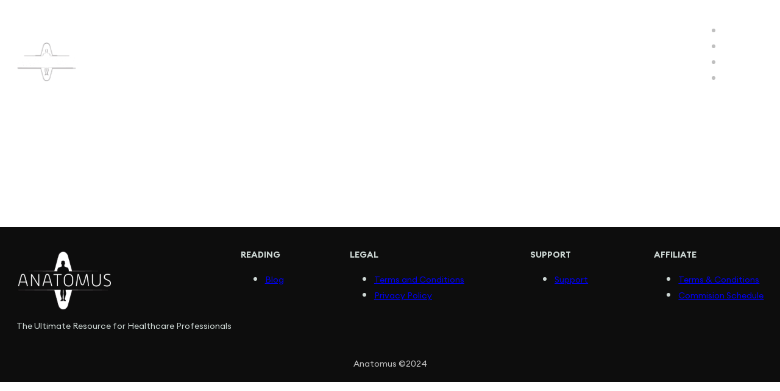

--- FILE ---
content_type: text/html; charset=UTF-8
request_url: https://www.anatomus.com/blog/tag/iphone-app/
body_size: 23618
content:
<!DOCTYPE html>
<html lang="en-US">
<head>
<meta charset="UTF-8">
<meta name="viewport" content="width=device-width, initial-scale=1">
<title>iPhone App  | Anatomus, The Ultimate Human Online Anatomy</title>
	<style>img:is([sizes="auto" i], [sizes^="auto," i]) { contain-intrinsic-size: 3000px 1500px }</style>
	<meta name="robots" content="index, follow, max-snippet:-1, max-image-preview:large, max-video-preview:-1">
<link rel="canonical" href="https://www.anatomus.com/blog/tag/iphone-app/">
<meta property="og:url" content="https://www.anatomus.com/blog/tag/iphone-app/">
<meta property="og:site_name" content="Anatomus, The Ultimate Human Online Anatomy">
<meta property="og:locale" content="en_US">
<meta property="og:type" content="object">
<meta property="og:title" content="iPhone App  | Anatomus, The Ultimate Human Online Anatomy">
<meta property="og:image" content="https://www.anatomus.com/wp-content/uploads/2018/05/cropped-Favi.png">
<meta property="og:image:secure_url" content="https://www.anatomus.com/wp-content/uploads/2018/05/cropped-Favi.png">
<meta property="og:image:width" content="512">
<meta property="og:image:height" content="512">
<meta name="twitter:card" content="summary">
<meta name="twitter:title" content="iPhone App  | Anatomus, The Ultimate Human Online Anatomy">
<link rel='dns-prefetch' href='//js.surecart.com' />
<link rel='dns-prefetch' href='//use.typekit.net' />
<link rel="alternate" type="application/rss+xml" title="Anatomus, The Ultimate Human Online Anatomy &raquo; Feed" href="https://www.anatomus.com/feed/" />
<link rel="alternate" type="application/rss+xml" title="Anatomus, The Ultimate Human Online Anatomy &raquo; iPhone App Tag Feed" href="https://www.anatomus.com/blog/tag/iphone-app/feed/" />
<link rel='stylesheet' id='bricks-advanced-themer-css' href='https://www.anatomus.com/wp-content/plugins/bricks-advanced-themer/assets/css/bricks-advanced-themer.css?ver=1764155414' media='all' />
<style id='bricks-advanced-themer-inline-css'>
:root,.brxc-light-colors, html[data-theme="dark"] .brxc-reversed-colors, html[data-theme="light"] .brxc-initial-colors{}
</style>
<link rel='stylesheet' id='next_cookieconsent-css' href='https://www.anatomus.com/wp-content/plugins/nextbricks/local_assets/next_cookieconsent.min.css?ver=2.2.2' media='' />
<link rel='stylesheet' id='wp-block-library-css' href='https://www.anatomus.com/wp-includes/css/dist/block-library/style.min.css?ver=6.7.4' media='all' />
<link rel='stylesheet' id='wp-block-library-theme-css' href='https://www.anatomus.com/wp-includes/css/dist/block-library/theme.min.css?ver=6.7.4' media='all' />
<link rel='stylesheet' id='surecart-line-item-css' href='https://www.anatomus.com/wp-content/plugins/surecart/packages/blocks-next/build/styles/line-item.css?ver=1764708022' media='all' />
<style id='surecart-slide-out-cart-bump-line-item-style-2-inline-css'>
.wp-block-surecart-slide-out-cart-bump-line-item .sc-bump-line-item__description{font-size:var(--sc-price-label-font-size,var(--sc-input-help-text-font-size-medium));line-height:var(--sc-line-height-dense)}.wp-block-surecart-slide-out-cart-bump-line-item .sc-bump-line-item__price{font-size:var(--sc-font-size-medium);font-weight:var(--sc-font-weight-semibold);line-height:var(--sc-line-height-dense)}

</style>
<style id='surecart-cart-close-button-style-inline-css'>
.wp-block-surecart-cart-close-button{color:var(--sc-input-help-text-color);cursor:pointer;font-size:20px}.wp-block-surecart-cart-close-button svg{height:1em;width:1em}

</style>
<style id='surecart-cart-count-style-inline-css'>
.wp-block-surecart-cart-count{background-color:var(--sc-panel-background-color);border:1px solid var(--sc-input-border-color);color:var(--sc-cart-main-label-text-color)}

</style>
<link rel='stylesheet' id='surecart-coupon-form-css' href='https://www.anatomus.com/wp-content/plugins/surecart/packages/blocks-next/build/styles/coupon-form.css?ver=1764708022' media='all' />
<link rel='stylesheet' id='surecart-form-control-css' href='https://www.anatomus.com/wp-content/plugins/surecart/packages/blocks-next/build/styles/form-control.css?ver=1764708022' media='all' />
<style id='surecart-slide-out-cart-coupon-style-4-inline-css'>
.wp-block-surecart-slide-out-cart-coupon .trigger{cursor:pointer}.wp-block-surecart-slide-out-cart-coupon .trigger:hover{text-decoration:underline}.wp-block-surecart-slide-out-cart-coupon .sc-tag button{background:rgba(0,0,0,0);border:none;-webkit-box-shadow:none;box-shadow:none;color:var(--sc-color-gray-700);cursor:pointer;margin-left:.5em;padding:0}.wp-block-surecart-slide-out-cart-coupon .sc-tag button:focus{-webkit-box-shadow:0 0 0 var(--sc-focus-ring-width) var(--sc-focus-ring-color-primary);box-shadow:0 0 0 var(--sc-focus-ring-width) var(--sc-focus-ring-color-primary);outline:none}.wp-block-surecart-slide-out-cart-coupon .sc-tag button svg{height:16px;width:16px}.wp-block-surecart-slide-out-cart-coupon .sc-line-item__price-description[hidden]{display:none}.wp-block-surecart-slide-out-cart-coupon .sc-coupon-input-label{font-size:var(--sc-input-label-font-size-medium);font-style:normal;font-weight:var(--sc-font-weight-normal);margin-bottom:var(--sc-input-label-margin)}

</style>
<link rel='stylesheet' id='surecart-tag-css' href='https://www.anatomus.com/wp-content/plugins/surecart/packages/blocks-next/build/styles/tag.css?ver=1764708022' media='all' />
<style id='surecart-slide-out-cart-header-style-2-inline-css'>
.wp-block-surecart-slide-out-cart-header{display:-webkit-box;display:-ms-flexbox;display:flex;-webkit-box-align:center;-ms-flex-align:center;align-items:center;-webkit-box-pack:justify;-ms-flex-pack:justify;justify-content:space-between}.wp-block-surecart-slide-out-cart-header button{background:none;border:none;-webkit-box-shadow:none;box-shadow:none;color:var(--sc-primary-color);cursor:pointer;margin:0;padding:0}.wp-block-surecart-slide-out-cart-header button:focus{-webkit-box-shadow:0 0 0 var(--sc-focus-ring-width) var(--sc-focus-ring-color-primary);box-shadow:0 0 0 var(--sc-focus-ring-width) var(--sc-focus-ring-color-primary);outline:none}.wp-block-surecart-slide-out-cart-header__title{overflow:hidden;padding:0 var(--sc-spacing-small);text-align:center;text-overflow:ellipsis;white-space:nowrap}.wp-block-surecart-slide-out-cart-header__close,.wp-block-surecart-slide-out-cart-header__close svg{cursor:pointer;height:20px;width:20px}

</style>
<link rel='stylesheet' id='surecart-cart-icon-style-css' href='https://www.anatomus.com/wp-content/plugins/surecart/packages/blocks-next/build/blocks/cart-icon/style-index.css?ver=1.0.0' media='all' />
<link rel='stylesheet' id='surecart-wp-buttons-css' href='https://www.anatomus.com/wp-content/plugins/surecart/packages/blocks-next/build/styles/wp-buttons.css?ver=1764708022' media='all' />
<link rel='stylesheet' id='surecart-wp-button-css' href='https://www.anatomus.com/wp-content/plugins/surecart/packages/blocks-next/build/styles/wp-button.css?ver=1764708022' media='all' />
<style id='surecart-slide-out-cart-items-submit-style-3-inline-css'>
.sc-cart-items-submit__wrapper .wp-block-button__link,.sc-cart-items-submit__wrapper a.wp-block-button__link{background:var(--sc-color-primary-500);-webkit-box-sizing:border-box;box-sizing:border-box;color:#fff;display:block;position:relative;text-align:center;text-decoration:none;width:100%}.sc-cart-items-submit__wrapper .wp-block-button__link:focus,.sc-cart-items-submit__wrapper a.wp-block-button__link:focus{-webkit-box-shadow:0 0 0 var(--sc-focus-ring-width) var(--sc-focus-ring-color-primary);box-shadow:0 0 0 var(--sc-focus-ring-width) var(--sc-focus-ring-color-primary);outline:none}.sc-cart-items-submit__wrapper.wp-block-buttons>.wp-block-button{display:block;text-decoration:none!important;width:100%}

</style>
<link rel='stylesheet' id='surecart-product-line-item-css' href='https://www.anatomus.com/wp-content/plugins/surecart/packages/blocks-next/build/styles/product-line-item.css?ver=1764708022' media='all' />
<link rel='stylesheet' id='surecart-input-group-css' href='https://www.anatomus.com/wp-content/plugins/surecart/packages/blocks-next/build/styles/input-group.css?ver=1764708022' media='all' />
<link rel='stylesheet' id='surecart-quantity-selector-css' href='https://www.anatomus.com/wp-content/plugins/surecart/packages/blocks-next/build/styles/quantity-selector.css?ver=1764708022' media='all' />
<link rel='stylesheet' id='surecart-slide-out-cart-items-style-5-css' href='https://www.anatomus.com/wp-content/plugins/surecart/packages/blocks-next/build/blocks/cart-items/style-index.css?ver=1.0.0' media='all' />
<style id='surecart-cart-line-item-amount-style-inline-css'>
.wp-block-surecart-cart-line-item-amount{color:var(--sc-cart-main-label-text-color)}

</style>
<style id='surecart-cart-line-item-fees-style-inline-css'>
.wp-block-surecart-cart-line-item-fees{color:var(--sc-input-help-text-color)}

</style>
<style id='surecart-cart-line-item-image-style-inline-css'>
.wp-block-surecart-cart-line-item-image{border-color:var(--sc-color-gray-300);-webkit-box-sizing:border-box;box-sizing:border-box;height:auto;max-width:100%;vertical-align:bottom}.wp-block-surecart-cart-line-item-image.sc-is-covered{-o-object-fit:cover;object-fit:cover}.wp-block-surecart-cart-line-item-image.sc-is-contained{-o-object-fit:contain;object-fit:contain}.sc-cart-line-item-image-wrap{-ms-flex-negative:0;flex-shrink:0}

</style>
<style id='surecart-cart-line-item-interval-style-inline-css'>
.wp-block-surecart-cart-line-item-interval{color:var(--sc-input-help-text-color)}

</style>
<link rel='stylesheet' id='surecart-cart-line-item-note-style-css' href='https://www.anatomus.com/wp-content/plugins/surecart/packages/blocks-next/build/blocks/cart-line-item-note/style-index.css?ver=1.0.0' media='all' />
<style id='surecart-cart-line-item-price-name-style-inline-css'>
.wp-block-surecart-cart-line-item-price-name{color:var(--sc-input-help-text-color);text-wrap:auto}

</style>
<style id='surecart-cart-line-item-quantity-style-inline-css'>
.wp-block-surecart-cart-line-item-quantity{color:var(--sc-input-color)}.wp-block-surecart-cart-line-item-quantity.sc-input-group{border:none;-webkit-box-shadow:none;box-shadow:none}.wp-block-surecart-cart-line-item-quantity input[type=number].sc-form-control.sc-quantity-selector__control,.wp-block-surecart-cart-line-item-quantity.sc-input-group-text{color:inherit}

</style>
<style id='surecart-cart-line-item-remove-style-inline-css'>
.wp-block-surecart-cart-line-item-remove{cursor:pointer;display:-webkit-inline-box;display:-ms-inline-flexbox;display:inline-flex;-webkit-box-align:center;-ms-flex-align:center;align-items:center;color:var(--sc-input-help-text-color);font-size:var(--sc-font-size-medium);font-weight:var(--sc-font-weight-semibold);gap:.25em}.wp-block-surecart-cart-line-item-remove__icon{height:1.1em;width:1.1em}

</style>
<style id='surecart-cart-line-item-scratch-amount-style-inline-css'>
.wp-block-surecart-cart-line-item-scratch-amount{color:var(--sc-input-help-text-color);text-decoration:line-through}

</style>
<style id='surecart-cart-line-item-status-style-inline-css'>
.wp-block-surecart-cart-line-item-status{--sc-cart-line-item-status-color:var(--sc-color-danger-600);display:-webkit-inline-box;display:-ms-inline-flexbox;display:inline-flex;-webkit-box-align:center;-ms-flex-align:center;align-items:center;color:var(--sc-cart-line-item-status-color);font-size:var(--sc-font-size-small);font-weight:var(--sc-font-weight-semibold);gap:.25em}.surecart-theme-dark .wp-block-surecart-cart-line-item-status{--sc-cart-line-item-status-color:var(--sc-color-danger-400)}

</style>
<style id='surecart-cart-line-item-title-style-inline-css'>
.wp-block-surecart-cart-line-item-title{color:var(--sc-cart-main-label-text-color);text-wrap:wrap}

</style>
<style id='surecart-cart-line-item-trial-style-inline-css'>
.wp-block-surecart-cart-line-item-trial{color:var(--sc-input-help-text-color)}

</style>
<style id='surecart-cart-line-item-variant-style-inline-css'>
.wp-block-surecart-cart-line-item-variant{color:var(--sc-input-help-text-color)}

</style>
<link rel='stylesheet' id='surecart-toggle-css' href='https://www.anatomus.com/wp-content/plugins/surecart/packages/blocks-next/build/styles/toggle.css?ver=1764708022' media='all' />
<link rel='stylesheet' id='surecart-slide-out-cart-line-items-style-6-css' href='https://www.anatomus.com/wp-content/plugins/surecart/packages/blocks-next/build/blocks/cart-line-items/style-index.css?ver=1.0.0' media='all' />
<link rel='stylesheet' id='surecart-cart-menu-icon-button-style-css' href='https://www.anatomus.com/wp-content/plugins/surecart/packages/blocks-next/build/blocks/cart-menu-button/style-index.css?ver=1.0.0' media='all' />
<link rel='stylesheet' id='surecart-text-css' href='https://www.anatomus.com/wp-content/plugins/surecart/packages/blocks-next/build/styles/text.css?ver=1764708022' media='all' />
<style id='surecart-slide-out-cart-message-style-2-inline-css'>
.wp-block-surecart-slide-out-cart-message{font-size:var(--sc-font-size-x-small);line-height:var(--sc-line-height-dense)}

</style>
<style id='surecart-slide-out-cart-submit-style-3-inline-css'>
.sc-cart-submit__wrapper a.wp-block-button__link{-webkit-box-sizing:border-box;box-sizing:border-box;display:block;position:relative;text-align:center;text-decoration:none;width:100%}.sc-cart-submit__wrapper a.wp-block-button__link:focus{-webkit-box-shadow:0 0 0 var(--sc-focus-ring-width) var(--sc-focus-ring-color-primary);box-shadow:0 0 0 var(--sc-focus-ring-width) var(--sc-focus-ring-color-primary);outline:none}.sc-cart-submit__wrapper.wp-block-buttons>.wp-block-button{display:block;text-decoration:none!important;width:100%}

</style>
<style id='surecart-cart-subtotal-amount-style-inline-css'>
.wp-block-surecart-cart-subtotal-amount{color:var(--sc-cart-main-label-text-color)}

</style>
<link rel='stylesheet' id='surecart-drawer-css' href='https://www.anatomus.com/wp-content/plugins/surecart/packages/blocks-next/build/styles/drawer.css?ver=1764708022' media='all' />
<link rel='stylesheet' id='surecart-block-ui-css' href='https://www.anatomus.com/wp-content/plugins/surecart/packages/blocks-next/build/styles/block-ui.css?ver=1764708022' media='all' />
<link rel='stylesheet' id='surecart-alert-css' href='https://www.anatomus.com/wp-content/plugins/surecart/packages/blocks-next/build/styles/alert.css?ver=1764708022' media='all' />
<style id='surecart-slide-out-cart-style-4-inline-css'>
.wp-block-surecart-slide-out-cart{-webkit-box-flex:1;border:var(--sc-drawer-border);-webkit-box-shadow:0 1px 2px rgba(13,19,30,.102);box-shadow:0 1px 2px rgba(13,19,30,.102);color:var(--sc-cart-main-label-text-color);-ms-flex:1 1 auto;flex:1 1 auto;font-size:16px;margin:auto;overflow:auto;width:100%}.wp-block-surecart-slide-out-cart .sc-alert{border-radius:0}.wp-block-surecart-slide-out-cart .sc-alert__icon svg{height:24px;width:24px}.wp-block-surecart-slide-out-cart .sc-alert :not(:first-child){margin-bottom:0}html:has(dialog.sc-drawer[open]){overflow:hidden;scrollbar-gutter:stable}

</style>
<link rel='stylesheet' id='surecart-theme-base-css' href='https://www.anatomus.com/wp-content/plugins/surecart/packages/blocks-next/build/styles/theme-base.css?ver=1764708022' media='all' />
<style id='surecart-theme-base-inline-css'>
@-webkit-keyframes sheen{0%{background-position:200% 0}to{background-position:-200% 0}}@keyframes sheen{0%{background-position:200% 0}to{background-position:-200% 0}}sc-form{display:block}sc-form>:not(:last-child){margin-bottom:var(--sc-form-row-spacing,.75em)}sc-form>:not(:last-child).wp-block-spacer{margin-bottom:0}sc-invoice-details:not(.hydrated),sc-invoice-details:not(:defined){display:none}sc-customer-email:not(.hydrated),sc-customer-email:not(:defined),sc-customer-name:not(.hydrated),sc-customer-name:not(:defined),sc-input:not(.hydrated),sc-input:not(:defined){-webkit-animation:sheen 3s ease-in-out infinite;animation:sheen 3s ease-in-out infinite;background:-webkit-gradient(linear,right top,left top,from(rgba(75,85,99,.2)),color-stop(rgba(75,85,99,.1)),color-stop(rgba(75,85,99,.1)),to(rgba(75,85,99,.2)));background:linear-gradient(270deg,rgba(75,85,99,.2),rgba(75,85,99,.1),rgba(75,85,99,.1),rgba(75,85,99,.2));background-size:400% 100%;border-radius:var(--sc-input-border-radius-medium);display:block;height:var(--sc-input-height-medium)}sc-button:not(.hydrated),sc-button:not(:defined),sc-order-submit:not(.hydrated),sc-order-submit:not(:defined){-webkit-animation:sheen 3s ease-in-out infinite;animation:sheen 3s ease-in-out infinite;background:-webkit-gradient(linear,right top,left top,from(rgba(75,85,99,.2)),color-stop(rgba(75,85,99,.1)),color-stop(rgba(75,85,99,.1)),to(rgba(75,85,99,.2)));background:linear-gradient(270deg,rgba(75,85,99,.2),rgba(75,85,99,.1),rgba(75,85,99,.1),rgba(75,85,99,.2));background-size:400% 100%;border-radius:var(--sc-input-border-radius-medium);color:rgba(0,0,0,0);display:block;height:var(--sc-input-height-large);text-align:center;width:auto}sc-order-summary:not(.hydrated),sc-order-summary:not(:defined){-webkit-animation:sheen 3s ease-in-out infinite;animation:sheen 3s ease-in-out infinite;background:-webkit-gradient(linear,right top,left top,from(rgba(75,85,99,.2)),color-stop(rgba(75,85,99,.1)),color-stop(rgba(75,85,99,.1)),to(rgba(75,85,99,.2)));background:linear-gradient(270deg,rgba(75,85,99,.2),rgba(75,85,99,.1),rgba(75,85,99,.1),rgba(75,85,99,.2));background-size:400% 100%;border-radius:var(--sc-input-border-radius-medium);color:rgba(0,0,0,0);display:block;height:var(--sc-input-height-large);text-align:center;width:auto}sc-tab-group:not(.hydrated),sc-tab-group:not(:defined),sc-tab:not(.hydrated),sc-tab:not(:defined){visibility:hidden}sc-column:not(.hydrated),sc-column:not(:defined){opacity:0;visibility:hidden}sc-columns{-webkit-box-sizing:border-box;box-sizing:border-box;display:-webkit-box;display:-ms-flexbox;display:flex;-ms-flex-wrap:wrap!important;flex-wrap:wrap!important;gap:var(--sc-column-spacing,var(--sc-spacing-xxxx-large));margin-left:auto;margin-right:auto;width:100%;-webkit-box-align:initial!important;-ms-flex-align:initial!important;align-items:normal!important}@media(min-width:782px){sc-columns{-ms-flex-wrap:nowrap!important;flex-wrap:nowrap!important}}sc-columns.are-vertically-aligned-top{-webkit-box-align:start;-ms-flex-align:start;align-items:flex-start}sc-columns.are-vertically-aligned-center{-webkit-box-align:center;-ms-flex-align:center;align-items:center}sc-columns.are-vertically-aligned-bottom{-webkit-box-align:end;-ms-flex-align:end;align-items:flex-end}@media(max-width:781px){sc-columns:not(.is-not-stacked-on-mobile).is-full-height>sc-column{padding:30px!important}sc-columns:not(.is-not-stacked-on-mobile)>sc-column{-ms-flex-preferred-size:100%!important;flex-basis:100%!important}}@media(min-width:782px){sc-columns:not(.is-not-stacked-on-mobile)>sc-column{-ms-flex-preferred-size:0;flex-basis:0;-webkit-box-flex:1;-ms-flex-positive:1;flex-grow:1}sc-columns:not(.is-not-stacked-on-mobile)>sc-column[style*=flex-basis]{-webkit-box-flex:0;-ms-flex-positive:0;flex-grow:0}}sc-columns.is-not-stacked-on-mobile{-ms-flex-wrap:nowrap!important;flex-wrap:nowrap!important}sc-columns.is-not-stacked-on-mobile>sc-column{-ms-flex-preferred-size:0;flex-basis:0;-webkit-box-flex:1;-ms-flex-positive:1;flex-grow:1}sc-columns.is-not-stacked-on-mobile>sc-column[style*=flex-basis]{-webkit-box-flex:0;-ms-flex-positive:0;flex-grow:0}sc-column{display:block;-webkit-box-flex:1;-ms-flex-positive:1;flex-grow:1;min-width:0;overflow-wrap:break-word;word-break:break-word}sc-column.is-vertically-aligned-top{-ms-flex-item-align:start;align-self:flex-start}sc-column.is-vertically-aligned-center{-ms-flex-item-align:center;-ms-grid-row-align:center;align-self:center}sc-column.is-vertically-aligned-bottom{-ms-flex-item-align:end;align-self:flex-end}sc-column.is-vertically-aligned-bottom,sc-column.is-vertically-aligned-center,sc-column.is-vertically-aligned-top{width:100%}@media(min-width:782px){sc-column.is-sticky{position:sticky!important;-ms-flex-item-align:start;align-self:flex-start;top:0}}sc-column>:not(.wp-block-spacer):not(:last-child):not(.is-empty):not(style){margin-bottom:var(--sc-form-row-spacing,.75em)}sc-column>:not(.wp-block-spacer):not(:last-child):not(.is-empty):not(style):not(.is-layout-flex){display:block}.hydrated{visibility:inherit}
:root {--sc-color-primary-500: #000000;--sc-focus-ring-color-primary: #000000;--sc-input-border-color-focus: #000000;--sc-color-gray-900: #000;--sc-color-primary-text: #ffffff;}
</style>
<link rel='stylesheet' id='surecart-dropdown-css' href='https://www.anatomus.com/wp-content/plugins/surecart/packages/blocks-next/build/styles/dropdown.css?ver=1764708022' media='all' />
<link rel='stylesheet' id='surecart-button-css' href='https://www.anatomus.com/wp-content/plugins/surecart/packages/blocks-next/build/styles/button.css?ver=1764708022' media='all' />
<link rel='stylesheet' id='surecart-currency-switcher-style-3-css' href='https://www.anatomus.com/wp-content/plugins/surecart/packages/blocks-next/build/blocks/currency-switcher/style-index.css?ver=1.0.0' media='all' />
<style id='surecart-price-scratch-amount-style-inline-css'>
.wp-block-surecart-price-scratch-amount{text-decoration:line-through}

</style>
<link rel='stylesheet' id='surecart-spinner-css' href='https://www.anatomus.com/wp-content/plugins/surecart/packages/blocks-next/build/styles/spinner.css?ver=1764708022' media='all' />
<style id='surecart-product-buy-buttons-style-2-inline-css'>
.wp-block-surecart-product-buy-buttons{width:100%}.wp-block-surecart-product-buy-buttons button.wp-block-button__link{font-size:inherit}

</style>
<style id='surecart-product-collection-tag-style-inline-css'>
.wp-block.wp-block-surecart-product-collection-tag{margin-bottom:0;margin-top:0}

</style>
<style id='surecart-product-collection-tags-style-inline-css'>
.wp-block-surecart-product-page ul.wp-block-surecart-product-collection-tags,ul.wp-block-surecart-product-collection-tags{display:-webkit-box;display:-ms-flexbox;display:flex;gap:3px;list-style:none;margin:0;max-width:100%;padding:0;width:100%}

</style>
<link rel='stylesheet' id='surecart-prose-css' href='https://www.anatomus.com/wp-content/plugins/surecart/packages/blocks-next/build/styles/prose.css?ver=1764708022' media='all' />
<style id='surecart-product-image-style-inline-css'>
.wp-block-surecart-product-image{aspect-ratio:1/1.33;margin-top:0;overflow:hidden}.wp-block-surecart-product-image img{-webkit-box-sizing:border-box;box-sizing:border-box;display:block;height:100%;max-width:100%;-o-object-fit:contain;object-fit:contain;-webkit-transition:-webkit-transform var(--sc-transition-medium) ease;transition:-webkit-transform var(--sc-transition-medium) ease;transition:transform var(--sc-transition-medium) ease;transition:transform var(--sc-transition-medium) ease,-webkit-transform var(--sc-transition-medium) ease;width:100%}.wp-block-surecart-product-image.sc-is-covered img{-o-object-fit:cover;object-fit:cover}.wp-block-surecart-product-image.sc-is-contained img{-o-object-fit:contain;object-fit:contain}.wp-block-surecart-product-image:hover img{-webkit-transform:scale(1.05);-ms-transform:scale(1.05);transform:scale(1.05)}.wp-block-surecart-product-image_placeholder{background-color:var(--sc-color-gray-300);height:100%;width:100%}

</style>
<style id='surecart-product-line-item-note-style-2-inline-css'>
.wp-block-surecart-product-line-item-note{width:100%}

</style>
<link rel='stylesheet' id='surecart-radio-checkbox-css' href='https://www.anatomus.com/wp-content/plugins/surecart/packages/blocks-next/build/styles/radio-checkbox.css?ver=1764708022' media='all' />
<style id='surecart-product-list-filter-checkboxes-template-style-inline-css'>
.wp-block-surecart-product-list-filter-checkboxes{width:100%}.wp-block-surecart-product-list-filter-checkboxes .wp-block-surecart-product-list-filter-checkbox{cursor:pointer;text-decoration:none!important}.wp-block-surecart-product-list-filter-checkboxes .wp-block-surecart-product-list-filter-checkbox input[type=checkbox],.wp-block-surecart-product-list-filter-checkboxes .wp-block-surecart-product-list-filter-checkbox label{cursor:pointer}

</style>
<style id='surecart-product-list-filter-tags-template-style-inline-css'>
.wp-block-surecart-product-list-filter-tags-template{width:100%}

</style>
<style id='surecart-product-list-filter-tags-style-inline-css'>
.wp-block-surecart-product-list-filter-tags.is-empty{display:none}

</style>
<style id='surecart-product-list-related-style-inline-css'>
.wp-block-surecart-product-list-related{-webkit-box-sizing:border-box;box-sizing:border-box;position:relative}.wp-block-surecart-product-list-related .alignwide{margin:auto;padding:0;width:100%}.alignwide.wp-block-group:has(+.wp-block-surecart-product-list-related),.alignwide.wp-block-group:has(.wp-block-surecart-product-list-related),.alignwide.wp-block-surecart-product-list-related{margin-left:auto;margin-right:auto;max-width:100%}.is-layout-flex{display:-webkit-box;display:-ms-flexbox;display:flex}.is-layout-grid{display:-ms-grid;display:grid}

</style>
<style id='surecart-product-list-search-style-5-inline-css'>
.wp-block-surecart-product-list-search.sc-input-group{max-width:250px;min-height:30px;width:100%;-webkit-box-align:center;-ms-flex-align:center;align-items:center}

</style>
<style id='surecart-product-list-sidebar-toggle-style-inline-css'>
.wp-block-surecart-product-list-sidebar-toggle{color:currentColor;cursor:pointer;display:-webkit-inline-box;display:-ms-inline-flexbox;display:inline-flex;gap:.5em;margin:0;padding:0;-webkit-user-select:none;-moz-user-select:none;-ms-user-select:none;user-select:none;width:-webkit-fit-content;width:-moz-fit-content;width:fit-content;-webkit-box-align:center;-ms-flex-align:center;align-items:center;font-weight:var(--sc-font-weight-semibold)}.sc-sidebar-toggle__icon{height:1em;width:1em}@media(max-width:779px){.sc-sidebar-toggle-desktop{display:none}}@media(min-width:780px){.sc-sidebar-toggle-mobile{display:none!important}}

</style>
<link rel='stylesheet' id='surecart-product-list-sidebar-style-css' href='https://www.anatomus.com/wp-content/plugins/surecart/packages/blocks-next/build/blocks/product-list-sidebar/style-index.css?ver=1.0.0' media='all' />
<style id='surecart-product-list-sort-radio-group-template-style-inline-css'>
.wp-block-surecart-product-list-sort-radio-group{width:100%}.wp-block-surecart-product-list-sort-radio-group .wp-block-surecart-product-list-sort-radio{text-decoration:none!important}.wp-block-surecart-product-list-sort-radio-group .wp-block-surecart-product-list-sort-radio input[type=radio],.wp-block-surecart-product-list-sort-radio-group .wp-block-surecart-product-list-sort-radio label{cursor:pointer}

</style>
<style id='surecart-product-list-style-inline-css'>
.wp-block-surecart-product-list{-webkit-box-sizing:border-box;box-sizing:border-box;position:relative}.alignwide.wp-block-group:has(+.wp-block-surecart-product-list),.alignwide.wp-block-group:has(.wp-block-surecart-product-list),.alignwide.wp-block-surecart-product-list{margin-left:auto;margin-right:auto;max-width:100%}.is-layout-flex{display:-webkit-box;display:-ms-flexbox;display:flex}.is-layout-grid{display:-ms-grid;display:grid}

</style>
<style id='surecart-product-media-style-inline-css'>
.wp-block-surecart-product-media{text-align:center}.wp-block-surecart-product-media img,.wp-block-surecart-product-media video{height:auto;max-width:100%;-o-object-fit:contain;object-fit:contain}

</style>
<style id='surecart-product-page-style-inline-css'>
.wp-block-surecart-product-page{-webkit-box-sizing:border-box;box-sizing:border-box;width:100%}.wp-block-surecart-product-page.alignwide{margin:auto;padding:0;width:100%}.is-layout-flex{display:-webkit-box;display:-ms-flexbox;display:flex}.is-layout-grid{display:-ms-grid;display:grid}

</style>
<style id='surecart-product-pagination-next-style-inline-css'>
.wp-block-surecart-product-pagination-next{display:-webkit-inline-box;display:-ms-inline-flexbox;display:inline-flex;-webkit-box-align:center;-ms-flex-align:center;align-items:center;color:inherit;gap:var(--sc-spacing-xx-small);text-decoration:none!important}.wp-block-surecart-product-pagination-next__icon{height:1em;width:1em}.wp-block-surecart-product-pagination-next:focus:not(:focus-visible){outline:none}.wp-block-surecart-product-pagination-next[aria-disabled]{opacity:.5;pointer-events:none;text-decoration:none}

</style>
<style id='surecart-product-pagination-numbers-style-inline-css'>
.wp-block-surecart-product-pagination-numbers a{display:-webkit-inline-box;display:-ms-inline-flexbox;display:inline-flex;-webkit-box-align:center;-ms-flex-align:center;align-items:center;color:inherit;gap:var(--sc-spacing-xx-small);line-height:1;padding:.25em;text-decoration:none!important}.wp-block-surecart-product-pagination-numbers a[disabled]{opacity:.5;pointer-events:none}.wp-block-surecart-product-pagination-numbers a:focus:not(:focus-visible){outline:none}

</style>
<style id='surecart-product-pagination-previous-style-inline-css'>
.wp-block-surecart-product-pagination-previous{display:-webkit-inline-box;display:-ms-inline-flexbox;display:inline-flex;-webkit-box-align:center;-ms-flex-align:center;align-items:center;color:inherit;gap:var(--sc-spacing-xx-small);text-decoration:none!important}.wp-block-surecart-product-pagination-previous__icon{height:1em;width:1em}.wp-block-surecart-product-pagination-previous:focus:not(:focus-visible){outline:none}.wp-block-surecart-product-pagination-previous[aria-disabled]{opacity:.5;pointer-events:none;text-decoration:none}

</style>
<link rel='stylesheet' id='surecart-product-pagination-style-css' href='https://www.anatomus.com/wp-content/plugins/surecart/packages/blocks-next/build/blocks/product-pagination/style-index.css?ver=1.0.0' media='all' />
<link rel='stylesheet' id='surecart-choice-css' href='https://www.anatomus.com/wp-content/plugins/surecart/packages/blocks-next/build/styles/choice.css?ver=1764708022' media='all' />
<style id='surecart-product-price-choice-template-style-2-inline-css'>
.wp-block-surecart-product-price-choice-template{container-name:product-price-choice-template;container-type:inline-size}.wp-block-surecart-product-price-choice-template .wp-block-group.is-vertical.is-content-justification-right{text-align:right}.wp-block-surecart-product-price-choice-template.is-layout-flex{display:-webkit-box;display:-ms-flexbox;display:flex;-webkit-box-pack:justify;-ms-flex-pack:justify;justify-content:space-between}

</style>
<link rel='stylesheet' id='surecart-label-css' href='https://www.anatomus.com/wp-content/plugins/surecart/packages/blocks-next/build/styles/label.css?ver=1764708022' media='all' />
<link rel='stylesheet' id='surecart-product-price-chooser-style-3-css' href='https://www.anatomus.com/wp-content/plugins/surecart/packages/blocks-next/build/blocks/product-price-chooser/style-index.css?ver=1.0.0' media='all' />
<style id='surecart-product-list-price-style-inline-css'>
.wp-block-surecart-product-list-price{color:var(--sc-color-gray-700);margin:0}

</style>
<style id='surecart-product-quantity-style-3-inline-css'>
.wp-block-surecart-product-selected-price-ad-hoc-amount{margin-bottom:var(--sc-form-row-spacing,.75em)}

</style>
<link rel='stylesheet' id='surecart-product-quick-view-button-css' href='https://www.anatomus.com/wp-content/plugins/surecart/packages/blocks-next/build/styles/product-quick-view-button.css?ver=1764708022' media='all' />
<style id='surecart-product-quick-view-close-style-inline-css'>
.wp-block-surecart-product-quick-view-close{display:-webkit-box;display:-ms-flexbox;display:flex;-webkit-box-align:center;-ms-flex-align:center;align-items:center;color:var(--sc-cart-main-label-text-color);cursor:pointer;font-size:1.5em;height:1em;width:1em}

</style>
<link rel='stylesheet' id='surecart-product-quick-view-style-css' href='https://www.anatomus.com/wp-content/plugins/surecart/packages/blocks-next/build/blocks/product-quick-view/style-index.css?ver=1.0.0' media='all' />
<style id='surecart-product-sale-badge-style-2-inline-css'>
.wp-block-surecart-product-sale-badge{-ms-flex-item-align:center;-ms-grid-row-align:center;align-self:center}

</style>
<style id='surecart-product-scratch-price-style-inline-css'>
.wp-block-surecart-product-scratch-price{color:var(--sc-color-gray-500,#6c757d);text-decoration:line-through}

</style>
<style id='surecart-product-selected-price-ad-hoc-amount-style-3-inline-css'>
.wp-block-surecart-product-selected-price-ad-hoc-amount{margin-bottom:var(--sc-form-row-spacing,.75em);width:100%}.wp-block-surecart-product-selected-price-ad-hoc-amount .sc-form-label{color:inherit!important}

</style>
<style id='surecart-product-selected-price-amount-style-inline-css'>
.wp-block-surecart-product-selected-price-amount{color:var(--sc-cart-main-label-text-color)}

</style>
<style id='surecart-product-selected-price-fees-style-inline-css'>
.wp-block-surecart-product-selected-price-fees{color:var(--sc-cart-main-label-text-color)}

</style>
<style id='surecart-product-selected-price-interval-style-inline-css'>
.wp-block-surecart-product-selected-price-interval{color:var(--sc-cart-main-label-text-color)}

</style>
<style id='surecart-product-selected-price-scratch-amount-style-inline-css'>
.wp-block-surecart-product-selected-price-scratch-amount{text-decoration:line-through}

</style>
<style id='surecart-product-selected-price-trial-style-inline-css'>
.wp-block-surecart-product-selected-price-trial{color:var(--sc-cart-main-label-text-color)}

</style>
<link rel='stylesheet' id='surecart-product-selected-variant-image-style-css' href='https://www.anatomus.com/wp-content/plugins/surecart/packages/blocks-next/build/blocks/product-selected-variant-image/style-index.css?ver=1.0.0' media='all' />
<style id='surecart-product-selected-variant-style-inline-css'>
.wp-block-surecart-product-selected-variant{color:var(--sc-input-help-text-color)}

</style>
<style id='surecart-product-template-container-style-inline-css'>
.wp-block-surecart-product-template-container{-webkit-box-flex:1;-ms-flex-positive:1;flex-grow:1}

</style>
<link rel='stylesheet' id='surecart-product-template-style-css' href='https://www.anatomus.com/wp-content/plugins/surecart/packages/blocks-next/build/blocks/product-template/style-index.css?ver=1.0.0' media='all' />
<style id='surecart-product-title-style-inline-css'>
.wp-block-surecart-product-title{margin:0;width:100%}.wp-block-surecart-product-title a{color:var(--sc-cart-main-label-text-color);text-decoration:none}

</style>
<link rel='stylesheet' id='surecart-pill-css' href='https://www.anatomus.com/wp-content/plugins/surecart/packages/blocks-next/build/styles/pill.css?ver=1764708022' media='all' />
<style id='surecart-product-variant-pill-style-2-inline-css'>
.wp-block-surecart-product-variant-pill{margin-bottom:0;margin-top:0;--sc-pill-option-text-color:var(--sc-cart-main-label-text-color)}

</style>
<style id='surecart-product-variant-pills-style-inline-css'>
.wp-block-surecart-product-variant-pills{color:var(--sc-cart-main-label-text-color);width:100%}.wp-block-surecart-product-variant-pills .sc-form-label{color:inherit!important}

</style>
<link rel='stylesheet' id='surecart-product-variants-css' href='https://www.anatomus.com/wp-content/plugins/surecart/packages/blocks-next/build/styles/product-variants.css?ver=1764708022' media='all' />
<link rel='stylesheet' id='surecart-sticky-purchase-style-css' href='https://www.anatomus.com/wp-content/plugins/surecart/packages/blocks-next/build/blocks/sticky-purchase/style-index.css?ver=1.0.0' media='all' />
<link rel='stylesheet' id='surecart-themes-default-css' href='https://www.anatomus.com/wp-content/plugins/surecart/dist/components/surecart/surecart.css?ver=1764708022' media='all' />
<style id='surecart-themes-default-inline-css'>
@-webkit-keyframes sheen{0%{background-position:200% 0}to{background-position:-200% 0}}@keyframes sheen{0%{background-position:200% 0}to{background-position:-200% 0}}sc-form{display:block}sc-form>:not(:last-child){margin-bottom:var(--sc-form-row-spacing,.75em)}sc-form>:not(:last-child).wp-block-spacer{margin-bottom:0}sc-invoice-details:not(.hydrated),sc-invoice-details:not(:defined){display:none}sc-customer-email:not(.hydrated),sc-customer-email:not(:defined),sc-customer-name:not(.hydrated),sc-customer-name:not(:defined),sc-input:not(.hydrated),sc-input:not(:defined){-webkit-animation:sheen 3s ease-in-out infinite;animation:sheen 3s ease-in-out infinite;background:-webkit-gradient(linear,right top,left top,from(rgba(75,85,99,.2)),color-stop(rgba(75,85,99,.1)),color-stop(rgba(75,85,99,.1)),to(rgba(75,85,99,.2)));background:linear-gradient(270deg,rgba(75,85,99,.2),rgba(75,85,99,.1),rgba(75,85,99,.1),rgba(75,85,99,.2));background-size:400% 100%;border-radius:var(--sc-input-border-radius-medium);display:block;height:var(--sc-input-height-medium)}sc-button:not(.hydrated),sc-button:not(:defined),sc-order-submit:not(.hydrated),sc-order-submit:not(:defined){-webkit-animation:sheen 3s ease-in-out infinite;animation:sheen 3s ease-in-out infinite;background:-webkit-gradient(linear,right top,left top,from(rgba(75,85,99,.2)),color-stop(rgba(75,85,99,.1)),color-stop(rgba(75,85,99,.1)),to(rgba(75,85,99,.2)));background:linear-gradient(270deg,rgba(75,85,99,.2),rgba(75,85,99,.1),rgba(75,85,99,.1),rgba(75,85,99,.2));background-size:400% 100%;border-radius:var(--sc-input-border-radius-medium);color:rgba(0,0,0,0);display:block;height:var(--sc-input-height-large);text-align:center;width:auto}sc-order-summary:not(.hydrated),sc-order-summary:not(:defined){-webkit-animation:sheen 3s ease-in-out infinite;animation:sheen 3s ease-in-out infinite;background:-webkit-gradient(linear,right top,left top,from(rgba(75,85,99,.2)),color-stop(rgba(75,85,99,.1)),color-stop(rgba(75,85,99,.1)),to(rgba(75,85,99,.2)));background:linear-gradient(270deg,rgba(75,85,99,.2),rgba(75,85,99,.1),rgba(75,85,99,.1),rgba(75,85,99,.2));background-size:400% 100%;border-radius:var(--sc-input-border-radius-medium);color:rgba(0,0,0,0);display:block;height:var(--sc-input-height-large);text-align:center;width:auto}sc-tab-group:not(.hydrated),sc-tab-group:not(:defined),sc-tab:not(.hydrated),sc-tab:not(:defined){visibility:hidden}sc-column:not(.hydrated),sc-column:not(:defined){opacity:0;visibility:hidden}sc-columns{-webkit-box-sizing:border-box;box-sizing:border-box;display:-webkit-box;display:-ms-flexbox;display:flex;-ms-flex-wrap:wrap!important;flex-wrap:wrap!important;gap:var(--sc-column-spacing,var(--sc-spacing-xxxx-large));margin-left:auto;margin-right:auto;width:100%;-webkit-box-align:initial!important;-ms-flex-align:initial!important;align-items:normal!important}@media(min-width:782px){sc-columns{-ms-flex-wrap:nowrap!important;flex-wrap:nowrap!important}}sc-columns.are-vertically-aligned-top{-webkit-box-align:start;-ms-flex-align:start;align-items:flex-start}sc-columns.are-vertically-aligned-center{-webkit-box-align:center;-ms-flex-align:center;align-items:center}sc-columns.are-vertically-aligned-bottom{-webkit-box-align:end;-ms-flex-align:end;align-items:flex-end}@media(max-width:781px){sc-columns:not(.is-not-stacked-on-mobile).is-full-height>sc-column{padding:30px!important}sc-columns:not(.is-not-stacked-on-mobile)>sc-column{-ms-flex-preferred-size:100%!important;flex-basis:100%!important}}@media(min-width:782px){sc-columns:not(.is-not-stacked-on-mobile)>sc-column{-ms-flex-preferred-size:0;flex-basis:0;-webkit-box-flex:1;-ms-flex-positive:1;flex-grow:1}sc-columns:not(.is-not-stacked-on-mobile)>sc-column[style*=flex-basis]{-webkit-box-flex:0;-ms-flex-positive:0;flex-grow:0}}sc-columns.is-not-stacked-on-mobile{-ms-flex-wrap:nowrap!important;flex-wrap:nowrap!important}sc-columns.is-not-stacked-on-mobile>sc-column{-ms-flex-preferred-size:0;flex-basis:0;-webkit-box-flex:1;-ms-flex-positive:1;flex-grow:1}sc-columns.is-not-stacked-on-mobile>sc-column[style*=flex-basis]{-webkit-box-flex:0;-ms-flex-positive:0;flex-grow:0}sc-column{display:block;-webkit-box-flex:1;-ms-flex-positive:1;flex-grow:1;min-width:0;overflow-wrap:break-word;word-break:break-word}sc-column.is-vertically-aligned-top{-ms-flex-item-align:start;align-self:flex-start}sc-column.is-vertically-aligned-center{-ms-flex-item-align:center;-ms-grid-row-align:center;align-self:center}sc-column.is-vertically-aligned-bottom{-ms-flex-item-align:end;align-self:flex-end}sc-column.is-vertically-aligned-bottom,sc-column.is-vertically-aligned-center,sc-column.is-vertically-aligned-top{width:100%}@media(min-width:782px){sc-column.is-sticky{position:sticky!important;-ms-flex-item-align:start;align-self:flex-start;top:0}}sc-column>:not(.wp-block-spacer):not(:last-child):not(.is-empty):not(style){margin-bottom:var(--sc-form-row-spacing,.75em)}sc-column>:not(.wp-block-spacer):not(:last-child):not(.is-empty):not(style):not(.is-layout-flex){display:block}.hydrated{visibility:inherit}
:root {--sc-color-primary-500: #000000;--sc-focus-ring-color-primary: #000000;--sc-input-border-color-focus: #000000;--sc-color-gray-900: #000;--sc-color-primary-text: #ffffff;}
</style>
<link rel='stylesheet' id='surecart-form-group-css' href='https://www.anatomus.com/wp-content/plugins/surecart/packages/blocks-next/build/styles/form-group.css?ver=1764708022' media='all' />
<style id='surecart-collapsible-row-style-inline-css'>
sc-toggle.sc-collapsible-row {
  --sc-toggle-header-padding: var(--sc-toggle-padding) 0;
  --sc-toggle-content-padding: 0;
  --sc-toggle-background-color: transparent;
  width: 100%;
  border-top: solid var(--sc-input-border-width) var(--sc-input-border-color);
}
.wp-block-surecart-collapsible-row {
  margin-bottom: 0 !important;
}
sc-toggle.sc-collapsible-row::part(body) {
  border-top: 0;
}

</style>
<link rel='stylesheet' id='surecart-columns-style-css' href='https://www.anatomus.com/wp-content/plugins/surecart/packages/blocks/Blocks/Columns/style.css?ver=6.7.4' media='all' />
<style id='surecart-product-donation-style-inline-css'>
.wp-block-surecart-product-donation > *:not(:last-child) {
  margin-bottom: var(--sc-form-row-spacing, 0.75em);
}

</style>
<style id='surecart-product-donation-amounts-style-inline-css'>
sc-product-donation-custom-amount {
  --sc-choice-padding-top: 0.5em;
  --sc-choice-padding-bottom: 0.5em;
  --sc-choice-padding-left: 0.5em;
  --sc-choice-padding-right: 0.5em;
}

</style>
<link rel='stylesheet' id='surecart-product-donation-amount-style-css' href='https://www.anatomus.com/wp-content/plugins/surecart/packages/blocks/Blocks/ProductDonationAmount/preload.css?ver=6.7.4' media='all' />
<style id='surecart-product-price-style-inline-css'>
sc-product-price:not(.hydrated) {
	display: block;
	contain: strict;
	content-visibility: hidden;
	contain-intrinsic-height: 45px;
  background: linear-gradient(
		270deg,
		rgba(75, 85, 99, 0.2),
		rgba(75, 85, 99, 0.1),
		rgba(75, 85, 99, 0.1),
		rgba(75, 85, 99, 0.2)
	);
	background-size: 400% 100%;
	background-size: 400% 100%;
	animation: sheen 3s ease-in-out infinite;
}

</style>
<style id='surecart-product-price-choices-style-inline-css'>
sc-product-price-choices:not(.hydrated) {
	/** This is where the intrinsic sizing is set. Once hydrated, the component authors CSS can take over.  **/
	display: block;
	contain: strict;
	content-visibility: hidden;
	contain-intrinsic-height: 100px;
  background: linear-gradient(
		270deg,
		rgba(75, 85, 99, 0.2),
		rgba(75, 85, 99, 0.1),
		rgba(75, 85, 99, 0.1),
		rgba(75, 85, 99, 0.2)
	);
	background-size: 400% 100%;
	background-size: 400% 100%;
	animation: sheen 3s ease-in-out infinite;
}

</style>
<style id='surecart-product-collection-badges-style-inline-css'>
.wp-block-surecart-product-collection-badges.is-layout-flex {
	gap: 3px;
}

.sc-product-collection-badge {
	display: inline-flex;
	align-items: center;
	border: none;
	line-height: 1;
	white-space: nowrap;
	user-select: none;
	cursor: pointer;
	font-weight: var(--sc-font-weight-bold);
	font-size: var(--sc-font-size-small);
	font-style: normal;
	border-radius: var(--sc-input-border-radius-medium);
	padding: var(--sc-spacing-x-small);
	line-height: 0.8;
	background-color: var(
		--sc-tag-default-background-color,
		var(--sc-color-gray-100)
	);
	color: var(--sc-tag-default-color, var(--sc-color-gray-700));
	border-style: solid;
	border-color: transparent;
	text-decoration: none;
}

.sc-product-collection-badge:hover,
.sc-product-collection-badge:active,
.sc-product-collection-badge:visited {
	color: var(--sc-tag-default-color, var(--sc-color-gray-700));
	text-decoration: none;
}

</style>
<link rel='stylesheet' id='surecart-product-buy-button-old-style-css' href='https://www.anatomus.com/wp-content/plugins/surecart/packages/blocks/Blocks/Product/BuyButton/style.css?ver=6.7.4' media='all' />
<style id='surecart-product-quantity-old-style-inline-css'>
sc-product-quantity:not(.hydrated) {
	display: block;
	contain: strict;
	content-visibility: hidden;
	contain-intrinsic-height: 65px;
  background: linear-gradient(
		270deg,
		rgba(75, 85, 99, 0.2),
		rgba(75, 85, 99, 0.1),
		rgba(75, 85, 99, 0.1),
		rgba(75, 85, 99, 0.2)
	);
	background-size: 400% 100%;
	background-size: 400% 100%;
	animation: sheen 3s ease-in-out infinite;
}

</style>
<style id='surecart-product-media-old-style-inline-css'>
.wp-block-surecart-product-media img {
	height: auto;
	max-width: 100%;
}

</style>
<style id='surecart-product-collection-image-style-inline-css'>
.wp-block-surecart-product-collection-image,
.wp-block-surecart-product-collection-image img {
	height: auto;
	max-width: 100%;
}

</style>
<link rel='stylesheet' id='surecart-upsell-countdown-timer-style-css' href='https://www.anatomus.com/wp-content/plugins/surecart/packages/blocks/Blocks/Upsell/CountdownTimer/style.css?ver=6.7.4' media='all' />
<link rel='stylesheet' id='surecart-upsell-submit-style-css' href='https://www.anatomus.com/wp-content/plugins/surecart/packages/blocks/Blocks/Upsell/SubmitButton/style.css?ver=6.7.4' media='all' />
<link rel='stylesheet' id='surecart-upsell-no-thanks-style-css' href='https://www.anatomus.com/wp-content/plugins/surecart/packages/blocks/Blocks/Upsell/NoThanksButton/style.css?ver=6.7.4' media='all' />
<link rel='stylesheet' id='suredash-dynamic-icons-style-css' href='https://www.anatomus.com/wp-content/plugins/suredash/core/blocks/interactivity/build/DynamicIcons/style-index.css?ver=1.0.0' media='all' />
<style id='wpseopress-local-business-style-inline-css'>
span.wp-block-wpseopress-local-business-field{margin-right:8px}

</style>
<style id='wpseopress-table-of-contents-style-inline-css'>
.wp-block-wpseopress-table-of-contents li.active>a{font-weight:bold}

</style>
<link rel='stylesheet' id='core-framework-gutenberg-css' href='https://www.anatomus.com/wp-content/plugins/core-framework/gutenberg/index.css?ver=1764155494' media='all' />
<link rel='stylesheet' id='spectra-pro-block-css-css' href='https://www.anatomus.com/wp-content/plugins/spectra-pro/dist/style-blocks.css?ver=1.2.8' media='all' />
<style id='classic-theme-styles-inline-css'>
/*! This file is auto-generated */
.wp-block-button__link{color:#fff;background-color:#32373c;border-radius:9999px;box-shadow:none;text-decoration:none;padding:calc(.667em + 2px) calc(1.333em + 2px);font-size:1.125em}.wp-block-file__button{background:#32373c;color:#fff;text-decoration:none}
</style>
<style id='global-styles-inline-css'>
:root{--wp--preset--aspect-ratio--square: 1;--wp--preset--aspect-ratio--4-3: 4/3;--wp--preset--aspect-ratio--3-4: 3/4;--wp--preset--aspect-ratio--3-2: 3/2;--wp--preset--aspect-ratio--2-3: 2/3;--wp--preset--aspect-ratio--16-9: 16/9;--wp--preset--aspect-ratio--9-16: 9/16;--wp--preset--color--black: #000000;--wp--preset--color--cyan-bluish-gray: #abb8c3;--wp--preset--color--white: #ffffff;--wp--preset--color--pale-pink: #f78da7;--wp--preset--color--vivid-red: #cf2e2e;--wp--preset--color--luminous-vivid-orange: #ff6900;--wp--preset--color--luminous-vivid-amber: #fcb900;--wp--preset--color--light-green-cyan: #7bdcb5;--wp--preset--color--vivid-green-cyan: #00d084;--wp--preset--color--pale-cyan-blue: #8ed1fc;--wp--preset--color--vivid-cyan-blue: #0693e3;--wp--preset--color--vivid-purple: #9b51e0;--wp--preset--color--portal-global-color-1: var(--portal-global-color-1, #046bd2);--wp--preset--color--portal-global-color-2: var(--portal-global-color-2, #045cb4);--wp--preset--color--portal-global-color-3: var(--portal-global-color-3, #1e293b);--wp--preset--color--portal-global-color-4: var(--portal-global-color-4, #334155);--wp--preset--color--portal-global-color-5: var(--portal-global-color-5, #F0F5FA);--wp--preset--color--portal-global-color-6: var(--portal-global-color-6, #FFFFFF);--wp--preset--color--portal-global-color-7: var(--portal-global-color-7, #D1D5DB);--wp--preset--color--portal-global-color-8: var(--portal-global-color-8, #111111);--wp--preset--color--cf-primary: #0A4036;--wp--preset--color--cf-primary-5: #0a40360d;--wp--preset--color--cf-primary-10: #0a40361a;--wp--preset--color--cf-primary-20: #0a403633;--wp--preset--color--cf-primary-30: #0a40364d;--wp--preset--color--cf-primary-40: #0a403666;--wp--preset--color--cf-primary-50: #0a403680;--wp--preset--color--cf-primary-60: #0a403699;--wp--preset--color--cf-primary-70: #0a4036b3;--wp--preset--color--cf-primary-80: #0a4036cc;--wp--preset--color--cf-primary-90: #0a4036e6;--wp--preset--color--cf-primary-d-1: #0d342c;--wp--preset--color--cf-primary-d-2: #0e2823;--wp--preset--color--cf-primary-d-3: #0d1d1a;--wp--preset--color--cf-primary-d-4: #071210;--wp--preset--color--cf-primary-l-1: #3d635a;--wp--preset--color--cf-primary-l-2: #6b8880;--wp--preset--color--cf-primary-l-3: #9aaea8;--wp--preset--color--cf-primary-l-4: #ccd6d3;--wp--preset--color--cf-secondary: #0D0D0D;--wp--preset--color--cf-secondary-5: #0d0d0d0d;--wp--preset--color--cf-secondary-10: #0d0d0d1a;--wp--preset--color--cf-secondary-20: #0d0d0d33;--wp--preset--color--cf-secondary-30: #0d0d0d4d;--wp--preset--color--cf-secondary-40: #0d0d0d66;--wp--preset--color--cf-secondary-50: #0d0d0d80;--wp--preset--color--cf-secondary-60: #0d0d0d99;--wp--preset--color--cf-secondary-70: #0d0d0db3;--wp--preset--color--cf-secondary-80: #0d0d0dcc;--wp--preset--color--cf-secondary-90: #0d0d0de6;--wp--preset--color--cf-secondary-d-1: #0b0b0b;--wp--preset--color--cf-secondary-d-2: #080808;--wp--preset--color--cf-secondary-d-3: #050505;--wp--preset--color--cf-secondary-d-4: #030303;--wp--preset--color--cf-secondary-l-1: #373737;--wp--preset--color--cf-secondary-l-2: #646464;--wp--preset--color--cf-secondary-l-3: #949494;--wp--preset--color--cf-secondary-l-4: #c8c8c8;--wp--preset--color--cf-tertiary: #35D0F2;--wp--preset--color--cf-tertiary-5: #35d0f20d;--wp--preset--color--cf-tertiary-10: #35d0f21a;--wp--preset--color--cf-tertiary-20: #35d0f233;--wp--preset--color--cf-tertiary-30: #35d0f24d;--wp--preset--color--cf-tertiary-40: #35d0f266;--wp--preset--color--cf-tertiary-50: #35d0f280;--wp--preset--color--cf-tertiary-60: #35d0f299;--wp--preset--color--cf-tertiary-70: #35d0f2b3;--wp--preset--color--cf-tertiary-80: #35d0f2cc;--wp--preset--color--cf-tertiary-90: #35d0f2e6;--wp--preset--color--cf-tertiary-d-1: #32a3bc;--wp--preset--color--cf-tertiary-d-2: #2c778a;--wp--preset--color--cf-tertiary-d-3: #234f5a;--wp--preset--color--cf-tertiary-d-4: #17292e;--wp--preset--color--cf-tertiary-l-1: #73daf5;--wp--preset--color--cf-tertiary-l-2: #9ce3f7;--wp--preset--color--cf-tertiary-l-3: #c0edfa;--wp--preset--color--cf-tertiary-l-4: #e0f6fd;--wp--preset--color--cf-bg-body: #e6e6e6;--wp--preset--color--cf-bg-surface: hsla(0, 0%, 100%, 1);--wp--preset--color--cf-text-body: hsla(0, 0%, 25%, 1);--wp--preset--color--cf-text-title: hsla(0, 0%, 0%, 1);--wp--preset--color--cf-border-primary: hsla(0, 0%, 50%, 0.25);--wp--preset--color--cf-shadow-primary: hsla(0, 0%, 0%, 0.15);--wp--preset--color--cf-light: hsl(85, 0%, 100%);--wp--preset--color--cf-light-5: hsla(0, 0%, 100%, 0.05);--wp--preset--color--cf-light-10: hsla(0, 0%, 100%, 0.1);--wp--preset--color--cf-light-20: hsla(0, 0%, 100%, 0.2);--wp--preset--color--cf-light-30: hsla(0, 0%, 100%, 0.3);--wp--preset--color--cf-light-40: hsla(0, 0%, 100%, 0.4);--wp--preset--color--cf-light-50: hsla(0, 0%, 100%, 0.5);--wp--preset--color--cf-light-60: hsla(0, 0%, 100%, 0.6);--wp--preset--color--cf-light-70: hsla(0, 0%, 100%, 0.7);--wp--preset--color--cf-light-80: hsla(0, 0%, 100%, 0.8);--wp--preset--color--cf-light-90: hsla(0, 0%, 100%, 0.9);--wp--preset--color--cf-dark: hsla(0, 0%, 0%, 1);--wp--preset--color--cf-dark-5: hsla(0, 0%, 0%, 0.05);--wp--preset--color--cf-dark-10: hsla(0, 0%, 0%, 0.1);--wp--preset--color--cf-dark-20: hsla(0, 0%, 0%, 0.2);--wp--preset--color--cf-dark-30: hsla(0, 0%, 0%, 0.3);--wp--preset--color--cf-dark-40: hsla(0, 0%, 0%, 0.4);--wp--preset--color--cf-dark-50: hsla(0, 0%, 0%, 0.5);--wp--preset--color--cf-dark-60: hsla(0, 0%, 0%, 0.6);--wp--preset--color--cf-dark-70: hsla(0, 0%, 0%, 0.7);--wp--preset--color--cf-dark-80: hsla(0, 0%, 0%, 0.8);--wp--preset--color--cf-dark-90: hsla(0, 0%, 0%, 0.9);--wp--preset--color--cf-success: hsl(136, 95%, 56%);--wp--preset--color--cf-success-5: hsla(136, 95%, 56%, 0.05);--wp--preset--color--cf-success-10: hsla(136, 95%, 56%, 0.1);--wp--preset--color--cf-success-20: hsla(136, 95%, 56%, 0.2);--wp--preset--color--cf-success-30: hsla(136, 95%, 56%, 0.3);--wp--preset--color--cf-success-40: hsla(136, 95%, 56%, 0.4);--wp--preset--color--cf-success-50: hsla(136, 95%, 56%, 0.5);--wp--preset--color--cf-success-60: hsla(136, 95%, 56%, 0.6);--wp--preset--color--cf-success-70: hsla(136, 95%, 56%, 0.7);--wp--preset--color--cf-success-80: hsla(136, 95%, 56%, 0.8);--wp--preset--color--cf-success-90: hsla(136, 95%, 56%, 0.9);--wp--preset--color--cf-error: hsl(351, 95%, 56%);--wp--preset--color--cf-error-5: hsla(351, 95%, 56%, 0.05);--wp--preset--color--cf-error-10: hsla(351, 95%, 56%, 0.1);--wp--preset--color--cf-error-20: hsla(351, 95%, 56%, 0.2);--wp--preset--color--cf-error-30: hsla(351, 95%, 56%, 0.3);--wp--preset--color--cf-error-40: hsla(351, 95%, 56%, 0.4);--wp--preset--color--cf-error-50: hsla(351, 95%, 56%, 0.5);--wp--preset--color--cf-error-60: hsla(351, 95%, 56%, 0.6);--wp--preset--color--cf-error-70: hsla(351, 95%, 56%, 0.7);--wp--preset--color--cf-error-80: hsla(351, 95%, 56%, 0.8);--wp--preset--color--cf-error-90: hsla(351, 95%, 56%, 0.9);--wp--preset--gradient--vivid-cyan-blue-to-vivid-purple: linear-gradient(135deg,rgba(6,147,227,1) 0%,rgb(155,81,224) 100%);--wp--preset--gradient--light-green-cyan-to-vivid-green-cyan: linear-gradient(135deg,rgb(122,220,180) 0%,rgb(0,208,130) 100%);--wp--preset--gradient--luminous-vivid-amber-to-luminous-vivid-orange: linear-gradient(135deg,rgba(252,185,0,1) 0%,rgba(255,105,0,1) 100%);--wp--preset--gradient--luminous-vivid-orange-to-vivid-red: linear-gradient(135deg,rgba(255,105,0,1) 0%,rgb(207,46,46) 100%);--wp--preset--gradient--very-light-gray-to-cyan-bluish-gray: linear-gradient(135deg,rgb(238,238,238) 0%,rgb(169,184,195) 100%);--wp--preset--gradient--cool-to-warm-spectrum: linear-gradient(135deg,rgb(74,234,220) 0%,rgb(151,120,209) 20%,rgb(207,42,186) 40%,rgb(238,44,130) 60%,rgb(251,105,98) 80%,rgb(254,248,76) 100%);--wp--preset--gradient--blush-light-purple: linear-gradient(135deg,rgb(255,206,236) 0%,rgb(152,150,240) 100%);--wp--preset--gradient--blush-bordeaux: linear-gradient(135deg,rgb(254,205,165) 0%,rgb(254,45,45) 50%,rgb(107,0,62) 100%);--wp--preset--gradient--luminous-dusk: linear-gradient(135deg,rgb(255,203,112) 0%,rgb(199,81,192) 50%,rgb(65,88,208) 100%);--wp--preset--gradient--pale-ocean: linear-gradient(135deg,rgb(255,245,203) 0%,rgb(182,227,212) 50%,rgb(51,167,181) 100%);--wp--preset--gradient--electric-grass: linear-gradient(135deg,rgb(202,248,128) 0%,rgb(113,206,126) 100%);--wp--preset--gradient--midnight: linear-gradient(135deg,rgb(2,3,129) 0%,rgb(40,116,252) 100%);--wp--preset--font-size--small: 13px;--wp--preset--font-size--medium: 20px;--wp--preset--font-size--large: 36px;--wp--preset--font-size--x-large: 42px;--wp--preset--spacing--20: 0.44rem;--wp--preset--spacing--30: 0.67rem;--wp--preset--spacing--40: 1rem;--wp--preset--spacing--50: 1.5rem;--wp--preset--spacing--60: 2.25rem;--wp--preset--spacing--70: 3.38rem;--wp--preset--spacing--80: 5.06rem;--wp--preset--shadow--natural: 6px 6px 9px rgba(0, 0, 0, 0.2);--wp--preset--shadow--deep: 12px 12px 50px rgba(0, 0, 0, 0.4);--wp--preset--shadow--sharp: 6px 6px 0px rgba(0, 0, 0, 0.2);--wp--preset--shadow--outlined: 6px 6px 0px -3px rgba(255, 255, 255, 1), 6px 6px rgba(0, 0, 0, 1);--wp--preset--shadow--crisp: 6px 6px 0px rgba(0, 0, 0, 1);}:root :where(.is-layout-flow) > :first-child{margin-block-start: 0;}:root :where(.is-layout-flow) > :last-child{margin-block-end: 0;}:root :where(.is-layout-flow) > *{margin-block-start: 24px;margin-block-end: 0;}:root :where(.is-layout-constrained) > :first-child{margin-block-start: 0;}:root :where(.is-layout-constrained) > :last-child{margin-block-end: 0;}:root :where(.is-layout-constrained) > *{margin-block-start: 24px;margin-block-end: 0;}:root :where(.is-layout-flex){gap: 24px;}:root :where(.is-layout-grid){gap: 24px;}body .is-layout-flex{display: flex;}.is-layout-flex{flex-wrap: wrap;align-items: center;}.is-layout-flex > :is(*, div){margin: 0;}body .is-layout-grid{display: grid;}.is-layout-grid > :is(*, div){margin: 0;}.has-black-color{color: var(--wp--preset--color--black) !important;}.has-cyan-bluish-gray-color{color: var(--wp--preset--color--cyan-bluish-gray) !important;}.has-white-color{color: var(--wp--preset--color--white) !important;}.has-pale-pink-color{color: var(--wp--preset--color--pale-pink) !important;}.has-vivid-red-color{color: var(--wp--preset--color--vivid-red) !important;}.has-luminous-vivid-orange-color{color: var(--wp--preset--color--luminous-vivid-orange) !important;}.has-luminous-vivid-amber-color{color: var(--wp--preset--color--luminous-vivid-amber) !important;}.has-light-green-cyan-color{color: var(--wp--preset--color--light-green-cyan) !important;}.has-vivid-green-cyan-color{color: var(--wp--preset--color--vivid-green-cyan) !important;}.has-pale-cyan-blue-color{color: var(--wp--preset--color--pale-cyan-blue) !important;}.has-vivid-cyan-blue-color{color: var(--wp--preset--color--vivid-cyan-blue) !important;}.has-vivid-purple-color{color: var(--wp--preset--color--vivid-purple) !important;}.has-portal-global-color-1-color{color: var(--wp--preset--color--portal-global-color-1) !important;}.has-portal-global-color-2-color{color: var(--wp--preset--color--portal-global-color-2) !important;}.has-portal-global-color-3-color{color: var(--wp--preset--color--portal-global-color-3) !important;}.has-portal-global-color-4-color{color: var(--wp--preset--color--portal-global-color-4) !important;}.has-portal-global-color-5-color{color: var(--wp--preset--color--portal-global-color-5) !important;}.has-portal-global-color-6-color{color: var(--wp--preset--color--portal-global-color-6) !important;}.has-portal-global-color-7-color{color: var(--wp--preset--color--portal-global-color-7) !important;}.has-portal-global-color-8-color{color: var(--wp--preset--color--portal-global-color-8) !important;}.has-cf-primary-color{color: var(--wp--preset--color--cf-primary) !important;}.has-cf-primary-5-color{color: var(--wp--preset--color--cf-primary-5) !important;}.has-cf-primary-10-color{color: var(--wp--preset--color--cf-primary-10) !important;}.has-cf-primary-20-color{color: var(--wp--preset--color--cf-primary-20) !important;}.has-cf-primary-30-color{color: var(--wp--preset--color--cf-primary-30) !important;}.has-cf-primary-40-color{color: var(--wp--preset--color--cf-primary-40) !important;}.has-cf-primary-50-color{color: var(--wp--preset--color--cf-primary-50) !important;}.has-cf-primary-60-color{color: var(--wp--preset--color--cf-primary-60) !important;}.has-cf-primary-70-color{color: var(--wp--preset--color--cf-primary-70) !important;}.has-cf-primary-80-color{color: var(--wp--preset--color--cf-primary-80) !important;}.has-cf-primary-90-color{color: var(--wp--preset--color--cf-primary-90) !important;}.has-cf-primary-d-1-color{color: var(--wp--preset--color--cf-primary-d-1) !important;}.has-cf-primary-d-2-color{color: var(--wp--preset--color--cf-primary-d-2) !important;}.has-cf-primary-d-3-color{color: var(--wp--preset--color--cf-primary-d-3) !important;}.has-cf-primary-d-4-color{color: var(--wp--preset--color--cf-primary-d-4) !important;}.has-cf-primary-l-1-color{color: var(--wp--preset--color--cf-primary-l-1) !important;}.has-cf-primary-l-2-color{color: var(--wp--preset--color--cf-primary-l-2) !important;}.has-cf-primary-l-3-color{color: var(--wp--preset--color--cf-primary-l-3) !important;}.has-cf-primary-l-4-color{color: var(--wp--preset--color--cf-primary-l-4) !important;}.has-cf-secondary-color{color: var(--wp--preset--color--cf-secondary) !important;}.has-cf-secondary-5-color{color: var(--wp--preset--color--cf-secondary-5) !important;}.has-cf-secondary-10-color{color: var(--wp--preset--color--cf-secondary-10) !important;}.has-cf-secondary-20-color{color: var(--wp--preset--color--cf-secondary-20) !important;}.has-cf-secondary-30-color{color: var(--wp--preset--color--cf-secondary-30) !important;}.has-cf-secondary-40-color{color: var(--wp--preset--color--cf-secondary-40) !important;}.has-cf-secondary-50-color{color: var(--wp--preset--color--cf-secondary-50) !important;}.has-cf-secondary-60-color{color: var(--wp--preset--color--cf-secondary-60) !important;}.has-cf-secondary-70-color{color: var(--wp--preset--color--cf-secondary-70) !important;}.has-cf-secondary-80-color{color: var(--wp--preset--color--cf-secondary-80) !important;}.has-cf-secondary-90-color{color: var(--wp--preset--color--cf-secondary-90) !important;}.has-cf-secondary-d-1-color{color: var(--wp--preset--color--cf-secondary-d-1) !important;}.has-cf-secondary-d-2-color{color: var(--wp--preset--color--cf-secondary-d-2) !important;}.has-cf-secondary-d-3-color{color: var(--wp--preset--color--cf-secondary-d-3) !important;}.has-cf-secondary-d-4-color{color: var(--wp--preset--color--cf-secondary-d-4) !important;}.has-cf-secondary-l-1-color{color: var(--wp--preset--color--cf-secondary-l-1) !important;}.has-cf-secondary-l-2-color{color: var(--wp--preset--color--cf-secondary-l-2) !important;}.has-cf-secondary-l-3-color{color: var(--wp--preset--color--cf-secondary-l-3) !important;}.has-cf-secondary-l-4-color{color: var(--wp--preset--color--cf-secondary-l-4) !important;}.has-cf-tertiary-color{color: var(--wp--preset--color--cf-tertiary) !important;}.has-cf-tertiary-5-color{color: var(--wp--preset--color--cf-tertiary-5) !important;}.has-cf-tertiary-10-color{color: var(--wp--preset--color--cf-tertiary-10) !important;}.has-cf-tertiary-20-color{color: var(--wp--preset--color--cf-tertiary-20) !important;}.has-cf-tertiary-30-color{color: var(--wp--preset--color--cf-tertiary-30) !important;}.has-cf-tertiary-40-color{color: var(--wp--preset--color--cf-tertiary-40) !important;}.has-cf-tertiary-50-color{color: var(--wp--preset--color--cf-tertiary-50) !important;}.has-cf-tertiary-60-color{color: var(--wp--preset--color--cf-tertiary-60) !important;}.has-cf-tertiary-70-color{color: var(--wp--preset--color--cf-tertiary-70) !important;}.has-cf-tertiary-80-color{color: var(--wp--preset--color--cf-tertiary-80) !important;}.has-cf-tertiary-90-color{color: var(--wp--preset--color--cf-tertiary-90) !important;}.has-cf-tertiary-d-1-color{color: var(--wp--preset--color--cf-tertiary-d-1) !important;}.has-cf-tertiary-d-2-color{color: var(--wp--preset--color--cf-tertiary-d-2) !important;}.has-cf-tertiary-d-3-color{color: var(--wp--preset--color--cf-tertiary-d-3) !important;}.has-cf-tertiary-d-4-color{color: var(--wp--preset--color--cf-tertiary-d-4) !important;}.has-cf-tertiary-l-1-color{color: var(--wp--preset--color--cf-tertiary-l-1) !important;}.has-cf-tertiary-l-2-color{color: var(--wp--preset--color--cf-tertiary-l-2) !important;}.has-cf-tertiary-l-3-color{color: var(--wp--preset--color--cf-tertiary-l-3) !important;}.has-cf-tertiary-l-4-color{color: var(--wp--preset--color--cf-tertiary-l-4) !important;}.has-cf-bg-body-color{color: var(--wp--preset--color--cf-bg-body) !important;}.has-cf-bg-surface-color{color: var(--wp--preset--color--cf-bg-surface) !important;}.has-cf-text-body-color{color: var(--wp--preset--color--cf-text-body) !important;}.has-cf-text-title-color{color: var(--wp--preset--color--cf-text-title) !important;}.has-cf-border-primary-color{color: var(--wp--preset--color--cf-border-primary) !important;}.has-cf-shadow-primary-color{color: var(--wp--preset--color--cf-shadow-primary) !important;}.has-cf-light-color{color: var(--wp--preset--color--cf-light) !important;}.has-cf-light-5-color{color: var(--wp--preset--color--cf-light-5) !important;}.has-cf-light-10-color{color: var(--wp--preset--color--cf-light-10) !important;}.has-cf-light-20-color{color: var(--wp--preset--color--cf-light-20) !important;}.has-cf-light-30-color{color: var(--wp--preset--color--cf-light-30) !important;}.has-cf-light-40-color{color: var(--wp--preset--color--cf-light-40) !important;}.has-cf-light-50-color{color: var(--wp--preset--color--cf-light-50) !important;}.has-cf-light-60-color{color: var(--wp--preset--color--cf-light-60) !important;}.has-cf-light-70-color{color: var(--wp--preset--color--cf-light-70) !important;}.has-cf-light-80-color{color: var(--wp--preset--color--cf-light-80) !important;}.has-cf-light-90-color{color: var(--wp--preset--color--cf-light-90) !important;}.has-cf-dark-color{color: var(--wp--preset--color--cf-dark) !important;}.has-cf-dark-5-color{color: var(--wp--preset--color--cf-dark-5) !important;}.has-cf-dark-10-color{color: var(--wp--preset--color--cf-dark-10) !important;}.has-cf-dark-20-color{color: var(--wp--preset--color--cf-dark-20) !important;}.has-cf-dark-30-color{color: var(--wp--preset--color--cf-dark-30) !important;}.has-cf-dark-40-color{color: var(--wp--preset--color--cf-dark-40) !important;}.has-cf-dark-50-color{color: var(--wp--preset--color--cf-dark-50) !important;}.has-cf-dark-60-color{color: var(--wp--preset--color--cf-dark-60) !important;}.has-cf-dark-70-color{color: var(--wp--preset--color--cf-dark-70) !important;}.has-cf-dark-80-color{color: var(--wp--preset--color--cf-dark-80) !important;}.has-cf-dark-90-color{color: var(--wp--preset--color--cf-dark-90) !important;}.has-cf-success-color{color: var(--wp--preset--color--cf-success) !important;}.has-cf-success-5-color{color: var(--wp--preset--color--cf-success-5) !important;}.has-cf-success-10-color{color: var(--wp--preset--color--cf-success-10) !important;}.has-cf-success-20-color{color: var(--wp--preset--color--cf-success-20) !important;}.has-cf-success-30-color{color: var(--wp--preset--color--cf-success-30) !important;}.has-cf-success-40-color{color: var(--wp--preset--color--cf-success-40) !important;}.has-cf-success-50-color{color: var(--wp--preset--color--cf-success-50) !important;}.has-cf-success-60-color{color: var(--wp--preset--color--cf-success-60) !important;}.has-cf-success-70-color{color: var(--wp--preset--color--cf-success-70) !important;}.has-cf-success-80-color{color: var(--wp--preset--color--cf-success-80) !important;}.has-cf-success-90-color{color: var(--wp--preset--color--cf-success-90) !important;}.has-cf-error-color{color: var(--wp--preset--color--cf-error) !important;}.has-cf-error-5-color{color: var(--wp--preset--color--cf-error-5) !important;}.has-cf-error-10-color{color: var(--wp--preset--color--cf-error-10) !important;}.has-cf-error-20-color{color: var(--wp--preset--color--cf-error-20) !important;}.has-cf-error-30-color{color: var(--wp--preset--color--cf-error-30) !important;}.has-cf-error-40-color{color: var(--wp--preset--color--cf-error-40) !important;}.has-cf-error-50-color{color: var(--wp--preset--color--cf-error-50) !important;}.has-cf-error-60-color{color: var(--wp--preset--color--cf-error-60) !important;}.has-cf-error-70-color{color: var(--wp--preset--color--cf-error-70) !important;}.has-cf-error-80-color{color: var(--wp--preset--color--cf-error-80) !important;}.has-cf-error-90-color{color: var(--wp--preset--color--cf-error-90) !important;}.has-black-background-color{background-color: var(--wp--preset--color--black) !important;}.has-cyan-bluish-gray-background-color{background-color: var(--wp--preset--color--cyan-bluish-gray) !important;}.has-white-background-color{background-color: var(--wp--preset--color--white) !important;}.has-pale-pink-background-color{background-color: var(--wp--preset--color--pale-pink) !important;}.has-vivid-red-background-color{background-color: var(--wp--preset--color--vivid-red) !important;}.has-luminous-vivid-orange-background-color{background-color: var(--wp--preset--color--luminous-vivid-orange) !important;}.has-luminous-vivid-amber-background-color{background-color: var(--wp--preset--color--luminous-vivid-amber) !important;}.has-light-green-cyan-background-color{background-color: var(--wp--preset--color--light-green-cyan) !important;}.has-vivid-green-cyan-background-color{background-color: var(--wp--preset--color--vivid-green-cyan) !important;}.has-pale-cyan-blue-background-color{background-color: var(--wp--preset--color--pale-cyan-blue) !important;}.has-vivid-cyan-blue-background-color{background-color: var(--wp--preset--color--vivid-cyan-blue) !important;}.has-vivid-purple-background-color{background-color: var(--wp--preset--color--vivid-purple) !important;}.has-portal-global-color-1-background-color{background-color: var(--wp--preset--color--portal-global-color-1) !important;}.has-portal-global-color-2-background-color{background-color: var(--wp--preset--color--portal-global-color-2) !important;}.has-portal-global-color-3-background-color{background-color: var(--wp--preset--color--portal-global-color-3) !important;}.has-portal-global-color-4-background-color{background-color: var(--wp--preset--color--portal-global-color-4) !important;}.has-portal-global-color-5-background-color{background-color: var(--wp--preset--color--portal-global-color-5) !important;}.has-portal-global-color-6-background-color{background-color: var(--wp--preset--color--portal-global-color-6) !important;}.has-portal-global-color-7-background-color{background-color: var(--wp--preset--color--portal-global-color-7) !important;}.has-portal-global-color-8-background-color{background-color: var(--wp--preset--color--portal-global-color-8) !important;}.has-cf-primary-background-color{background-color: var(--wp--preset--color--cf-primary) !important;}.has-cf-primary-5-background-color{background-color: var(--wp--preset--color--cf-primary-5) !important;}.has-cf-primary-10-background-color{background-color: var(--wp--preset--color--cf-primary-10) !important;}.has-cf-primary-20-background-color{background-color: var(--wp--preset--color--cf-primary-20) !important;}.has-cf-primary-30-background-color{background-color: var(--wp--preset--color--cf-primary-30) !important;}.has-cf-primary-40-background-color{background-color: var(--wp--preset--color--cf-primary-40) !important;}.has-cf-primary-50-background-color{background-color: var(--wp--preset--color--cf-primary-50) !important;}.has-cf-primary-60-background-color{background-color: var(--wp--preset--color--cf-primary-60) !important;}.has-cf-primary-70-background-color{background-color: var(--wp--preset--color--cf-primary-70) !important;}.has-cf-primary-80-background-color{background-color: var(--wp--preset--color--cf-primary-80) !important;}.has-cf-primary-90-background-color{background-color: var(--wp--preset--color--cf-primary-90) !important;}.has-cf-primary-d-1-background-color{background-color: var(--wp--preset--color--cf-primary-d-1) !important;}.has-cf-primary-d-2-background-color{background-color: var(--wp--preset--color--cf-primary-d-2) !important;}.has-cf-primary-d-3-background-color{background-color: var(--wp--preset--color--cf-primary-d-3) !important;}.has-cf-primary-d-4-background-color{background-color: var(--wp--preset--color--cf-primary-d-4) !important;}.has-cf-primary-l-1-background-color{background-color: var(--wp--preset--color--cf-primary-l-1) !important;}.has-cf-primary-l-2-background-color{background-color: var(--wp--preset--color--cf-primary-l-2) !important;}.has-cf-primary-l-3-background-color{background-color: var(--wp--preset--color--cf-primary-l-3) !important;}.has-cf-primary-l-4-background-color{background-color: var(--wp--preset--color--cf-primary-l-4) !important;}.has-cf-secondary-background-color{background-color: var(--wp--preset--color--cf-secondary) !important;}.has-cf-secondary-5-background-color{background-color: var(--wp--preset--color--cf-secondary-5) !important;}.has-cf-secondary-10-background-color{background-color: var(--wp--preset--color--cf-secondary-10) !important;}.has-cf-secondary-20-background-color{background-color: var(--wp--preset--color--cf-secondary-20) !important;}.has-cf-secondary-30-background-color{background-color: var(--wp--preset--color--cf-secondary-30) !important;}.has-cf-secondary-40-background-color{background-color: var(--wp--preset--color--cf-secondary-40) !important;}.has-cf-secondary-50-background-color{background-color: var(--wp--preset--color--cf-secondary-50) !important;}.has-cf-secondary-60-background-color{background-color: var(--wp--preset--color--cf-secondary-60) !important;}.has-cf-secondary-70-background-color{background-color: var(--wp--preset--color--cf-secondary-70) !important;}.has-cf-secondary-80-background-color{background-color: var(--wp--preset--color--cf-secondary-80) !important;}.has-cf-secondary-90-background-color{background-color: var(--wp--preset--color--cf-secondary-90) !important;}.has-cf-secondary-d-1-background-color{background-color: var(--wp--preset--color--cf-secondary-d-1) !important;}.has-cf-secondary-d-2-background-color{background-color: var(--wp--preset--color--cf-secondary-d-2) !important;}.has-cf-secondary-d-3-background-color{background-color: var(--wp--preset--color--cf-secondary-d-3) !important;}.has-cf-secondary-d-4-background-color{background-color: var(--wp--preset--color--cf-secondary-d-4) !important;}.has-cf-secondary-l-1-background-color{background-color: var(--wp--preset--color--cf-secondary-l-1) !important;}.has-cf-secondary-l-2-background-color{background-color: var(--wp--preset--color--cf-secondary-l-2) !important;}.has-cf-secondary-l-3-background-color{background-color: var(--wp--preset--color--cf-secondary-l-3) !important;}.has-cf-secondary-l-4-background-color{background-color: var(--wp--preset--color--cf-secondary-l-4) !important;}.has-cf-tertiary-background-color{background-color: var(--wp--preset--color--cf-tertiary) !important;}.has-cf-tertiary-5-background-color{background-color: var(--wp--preset--color--cf-tertiary-5) !important;}.has-cf-tertiary-10-background-color{background-color: var(--wp--preset--color--cf-tertiary-10) !important;}.has-cf-tertiary-20-background-color{background-color: var(--wp--preset--color--cf-tertiary-20) !important;}.has-cf-tertiary-30-background-color{background-color: var(--wp--preset--color--cf-tertiary-30) !important;}.has-cf-tertiary-40-background-color{background-color: var(--wp--preset--color--cf-tertiary-40) !important;}.has-cf-tertiary-50-background-color{background-color: var(--wp--preset--color--cf-tertiary-50) !important;}.has-cf-tertiary-60-background-color{background-color: var(--wp--preset--color--cf-tertiary-60) !important;}.has-cf-tertiary-70-background-color{background-color: var(--wp--preset--color--cf-tertiary-70) !important;}.has-cf-tertiary-80-background-color{background-color: var(--wp--preset--color--cf-tertiary-80) !important;}.has-cf-tertiary-90-background-color{background-color: var(--wp--preset--color--cf-tertiary-90) !important;}.has-cf-tertiary-d-1-background-color{background-color: var(--wp--preset--color--cf-tertiary-d-1) !important;}.has-cf-tertiary-d-2-background-color{background-color: var(--wp--preset--color--cf-tertiary-d-2) !important;}.has-cf-tertiary-d-3-background-color{background-color: var(--wp--preset--color--cf-tertiary-d-3) !important;}.has-cf-tertiary-d-4-background-color{background-color: var(--wp--preset--color--cf-tertiary-d-4) !important;}.has-cf-tertiary-l-1-background-color{background-color: var(--wp--preset--color--cf-tertiary-l-1) !important;}.has-cf-tertiary-l-2-background-color{background-color: var(--wp--preset--color--cf-tertiary-l-2) !important;}.has-cf-tertiary-l-3-background-color{background-color: var(--wp--preset--color--cf-tertiary-l-3) !important;}.has-cf-tertiary-l-4-background-color{background-color: var(--wp--preset--color--cf-tertiary-l-4) !important;}.has-cf-bg-body-background-color{background-color: var(--wp--preset--color--cf-bg-body) !important;}.has-cf-bg-surface-background-color{background-color: var(--wp--preset--color--cf-bg-surface) !important;}.has-cf-text-body-background-color{background-color: var(--wp--preset--color--cf-text-body) !important;}.has-cf-text-title-background-color{background-color: var(--wp--preset--color--cf-text-title) !important;}.has-cf-border-primary-background-color{background-color: var(--wp--preset--color--cf-border-primary) !important;}.has-cf-shadow-primary-background-color{background-color: var(--wp--preset--color--cf-shadow-primary) !important;}.has-cf-light-background-color{background-color: var(--wp--preset--color--cf-light) !important;}.has-cf-light-5-background-color{background-color: var(--wp--preset--color--cf-light-5) !important;}.has-cf-light-10-background-color{background-color: var(--wp--preset--color--cf-light-10) !important;}.has-cf-light-20-background-color{background-color: var(--wp--preset--color--cf-light-20) !important;}.has-cf-light-30-background-color{background-color: var(--wp--preset--color--cf-light-30) !important;}.has-cf-light-40-background-color{background-color: var(--wp--preset--color--cf-light-40) !important;}.has-cf-light-50-background-color{background-color: var(--wp--preset--color--cf-light-50) !important;}.has-cf-light-60-background-color{background-color: var(--wp--preset--color--cf-light-60) !important;}.has-cf-light-70-background-color{background-color: var(--wp--preset--color--cf-light-70) !important;}.has-cf-light-80-background-color{background-color: var(--wp--preset--color--cf-light-80) !important;}.has-cf-light-90-background-color{background-color: var(--wp--preset--color--cf-light-90) !important;}.has-cf-dark-background-color{background-color: var(--wp--preset--color--cf-dark) !important;}.has-cf-dark-5-background-color{background-color: var(--wp--preset--color--cf-dark-5) !important;}.has-cf-dark-10-background-color{background-color: var(--wp--preset--color--cf-dark-10) !important;}.has-cf-dark-20-background-color{background-color: var(--wp--preset--color--cf-dark-20) !important;}.has-cf-dark-30-background-color{background-color: var(--wp--preset--color--cf-dark-30) !important;}.has-cf-dark-40-background-color{background-color: var(--wp--preset--color--cf-dark-40) !important;}.has-cf-dark-50-background-color{background-color: var(--wp--preset--color--cf-dark-50) !important;}.has-cf-dark-60-background-color{background-color: var(--wp--preset--color--cf-dark-60) !important;}.has-cf-dark-70-background-color{background-color: var(--wp--preset--color--cf-dark-70) !important;}.has-cf-dark-80-background-color{background-color: var(--wp--preset--color--cf-dark-80) !important;}.has-cf-dark-90-background-color{background-color: var(--wp--preset--color--cf-dark-90) !important;}.has-cf-success-background-color{background-color: var(--wp--preset--color--cf-success) !important;}.has-cf-success-5-background-color{background-color: var(--wp--preset--color--cf-success-5) !important;}.has-cf-success-10-background-color{background-color: var(--wp--preset--color--cf-success-10) !important;}.has-cf-success-20-background-color{background-color: var(--wp--preset--color--cf-success-20) !important;}.has-cf-success-30-background-color{background-color: var(--wp--preset--color--cf-success-30) !important;}.has-cf-success-40-background-color{background-color: var(--wp--preset--color--cf-success-40) !important;}.has-cf-success-50-background-color{background-color: var(--wp--preset--color--cf-success-50) !important;}.has-cf-success-60-background-color{background-color: var(--wp--preset--color--cf-success-60) !important;}.has-cf-success-70-background-color{background-color: var(--wp--preset--color--cf-success-70) !important;}.has-cf-success-80-background-color{background-color: var(--wp--preset--color--cf-success-80) !important;}.has-cf-success-90-background-color{background-color: var(--wp--preset--color--cf-success-90) !important;}.has-cf-error-background-color{background-color: var(--wp--preset--color--cf-error) !important;}.has-cf-error-5-background-color{background-color: var(--wp--preset--color--cf-error-5) !important;}.has-cf-error-10-background-color{background-color: var(--wp--preset--color--cf-error-10) !important;}.has-cf-error-20-background-color{background-color: var(--wp--preset--color--cf-error-20) !important;}.has-cf-error-30-background-color{background-color: var(--wp--preset--color--cf-error-30) !important;}.has-cf-error-40-background-color{background-color: var(--wp--preset--color--cf-error-40) !important;}.has-cf-error-50-background-color{background-color: var(--wp--preset--color--cf-error-50) !important;}.has-cf-error-60-background-color{background-color: var(--wp--preset--color--cf-error-60) !important;}.has-cf-error-70-background-color{background-color: var(--wp--preset--color--cf-error-70) !important;}.has-cf-error-80-background-color{background-color: var(--wp--preset--color--cf-error-80) !important;}.has-cf-error-90-background-color{background-color: var(--wp--preset--color--cf-error-90) !important;}.has-black-border-color{border-color: var(--wp--preset--color--black) !important;}.has-cyan-bluish-gray-border-color{border-color: var(--wp--preset--color--cyan-bluish-gray) !important;}.has-white-border-color{border-color: var(--wp--preset--color--white) !important;}.has-pale-pink-border-color{border-color: var(--wp--preset--color--pale-pink) !important;}.has-vivid-red-border-color{border-color: var(--wp--preset--color--vivid-red) !important;}.has-luminous-vivid-orange-border-color{border-color: var(--wp--preset--color--luminous-vivid-orange) !important;}.has-luminous-vivid-amber-border-color{border-color: var(--wp--preset--color--luminous-vivid-amber) !important;}.has-light-green-cyan-border-color{border-color: var(--wp--preset--color--light-green-cyan) !important;}.has-vivid-green-cyan-border-color{border-color: var(--wp--preset--color--vivid-green-cyan) !important;}.has-pale-cyan-blue-border-color{border-color: var(--wp--preset--color--pale-cyan-blue) !important;}.has-vivid-cyan-blue-border-color{border-color: var(--wp--preset--color--vivid-cyan-blue) !important;}.has-vivid-purple-border-color{border-color: var(--wp--preset--color--vivid-purple) !important;}.has-portal-global-color-1-border-color{border-color: var(--wp--preset--color--portal-global-color-1) !important;}.has-portal-global-color-2-border-color{border-color: var(--wp--preset--color--portal-global-color-2) !important;}.has-portal-global-color-3-border-color{border-color: var(--wp--preset--color--portal-global-color-3) !important;}.has-portal-global-color-4-border-color{border-color: var(--wp--preset--color--portal-global-color-4) !important;}.has-portal-global-color-5-border-color{border-color: var(--wp--preset--color--portal-global-color-5) !important;}.has-portal-global-color-6-border-color{border-color: var(--wp--preset--color--portal-global-color-6) !important;}.has-portal-global-color-7-border-color{border-color: var(--wp--preset--color--portal-global-color-7) !important;}.has-portal-global-color-8-border-color{border-color: var(--wp--preset--color--portal-global-color-8) !important;}.has-cf-primary-border-color{border-color: var(--wp--preset--color--cf-primary) !important;}.has-cf-primary-5-border-color{border-color: var(--wp--preset--color--cf-primary-5) !important;}.has-cf-primary-10-border-color{border-color: var(--wp--preset--color--cf-primary-10) !important;}.has-cf-primary-20-border-color{border-color: var(--wp--preset--color--cf-primary-20) !important;}.has-cf-primary-30-border-color{border-color: var(--wp--preset--color--cf-primary-30) !important;}.has-cf-primary-40-border-color{border-color: var(--wp--preset--color--cf-primary-40) !important;}.has-cf-primary-50-border-color{border-color: var(--wp--preset--color--cf-primary-50) !important;}.has-cf-primary-60-border-color{border-color: var(--wp--preset--color--cf-primary-60) !important;}.has-cf-primary-70-border-color{border-color: var(--wp--preset--color--cf-primary-70) !important;}.has-cf-primary-80-border-color{border-color: var(--wp--preset--color--cf-primary-80) !important;}.has-cf-primary-90-border-color{border-color: var(--wp--preset--color--cf-primary-90) !important;}.has-cf-primary-d-1-border-color{border-color: var(--wp--preset--color--cf-primary-d-1) !important;}.has-cf-primary-d-2-border-color{border-color: var(--wp--preset--color--cf-primary-d-2) !important;}.has-cf-primary-d-3-border-color{border-color: var(--wp--preset--color--cf-primary-d-3) !important;}.has-cf-primary-d-4-border-color{border-color: var(--wp--preset--color--cf-primary-d-4) !important;}.has-cf-primary-l-1-border-color{border-color: var(--wp--preset--color--cf-primary-l-1) !important;}.has-cf-primary-l-2-border-color{border-color: var(--wp--preset--color--cf-primary-l-2) !important;}.has-cf-primary-l-3-border-color{border-color: var(--wp--preset--color--cf-primary-l-3) !important;}.has-cf-primary-l-4-border-color{border-color: var(--wp--preset--color--cf-primary-l-4) !important;}.has-cf-secondary-border-color{border-color: var(--wp--preset--color--cf-secondary) !important;}.has-cf-secondary-5-border-color{border-color: var(--wp--preset--color--cf-secondary-5) !important;}.has-cf-secondary-10-border-color{border-color: var(--wp--preset--color--cf-secondary-10) !important;}.has-cf-secondary-20-border-color{border-color: var(--wp--preset--color--cf-secondary-20) !important;}.has-cf-secondary-30-border-color{border-color: var(--wp--preset--color--cf-secondary-30) !important;}.has-cf-secondary-40-border-color{border-color: var(--wp--preset--color--cf-secondary-40) !important;}.has-cf-secondary-50-border-color{border-color: var(--wp--preset--color--cf-secondary-50) !important;}.has-cf-secondary-60-border-color{border-color: var(--wp--preset--color--cf-secondary-60) !important;}.has-cf-secondary-70-border-color{border-color: var(--wp--preset--color--cf-secondary-70) !important;}.has-cf-secondary-80-border-color{border-color: var(--wp--preset--color--cf-secondary-80) !important;}.has-cf-secondary-90-border-color{border-color: var(--wp--preset--color--cf-secondary-90) !important;}.has-cf-secondary-d-1-border-color{border-color: var(--wp--preset--color--cf-secondary-d-1) !important;}.has-cf-secondary-d-2-border-color{border-color: var(--wp--preset--color--cf-secondary-d-2) !important;}.has-cf-secondary-d-3-border-color{border-color: var(--wp--preset--color--cf-secondary-d-3) !important;}.has-cf-secondary-d-4-border-color{border-color: var(--wp--preset--color--cf-secondary-d-4) !important;}.has-cf-secondary-l-1-border-color{border-color: var(--wp--preset--color--cf-secondary-l-1) !important;}.has-cf-secondary-l-2-border-color{border-color: var(--wp--preset--color--cf-secondary-l-2) !important;}.has-cf-secondary-l-3-border-color{border-color: var(--wp--preset--color--cf-secondary-l-3) !important;}.has-cf-secondary-l-4-border-color{border-color: var(--wp--preset--color--cf-secondary-l-4) !important;}.has-cf-tertiary-border-color{border-color: var(--wp--preset--color--cf-tertiary) !important;}.has-cf-tertiary-5-border-color{border-color: var(--wp--preset--color--cf-tertiary-5) !important;}.has-cf-tertiary-10-border-color{border-color: var(--wp--preset--color--cf-tertiary-10) !important;}.has-cf-tertiary-20-border-color{border-color: var(--wp--preset--color--cf-tertiary-20) !important;}.has-cf-tertiary-30-border-color{border-color: var(--wp--preset--color--cf-tertiary-30) !important;}.has-cf-tertiary-40-border-color{border-color: var(--wp--preset--color--cf-tertiary-40) !important;}.has-cf-tertiary-50-border-color{border-color: var(--wp--preset--color--cf-tertiary-50) !important;}.has-cf-tertiary-60-border-color{border-color: var(--wp--preset--color--cf-tertiary-60) !important;}.has-cf-tertiary-70-border-color{border-color: var(--wp--preset--color--cf-tertiary-70) !important;}.has-cf-tertiary-80-border-color{border-color: var(--wp--preset--color--cf-tertiary-80) !important;}.has-cf-tertiary-90-border-color{border-color: var(--wp--preset--color--cf-tertiary-90) !important;}.has-cf-tertiary-d-1-border-color{border-color: var(--wp--preset--color--cf-tertiary-d-1) !important;}.has-cf-tertiary-d-2-border-color{border-color: var(--wp--preset--color--cf-tertiary-d-2) !important;}.has-cf-tertiary-d-3-border-color{border-color: var(--wp--preset--color--cf-tertiary-d-3) !important;}.has-cf-tertiary-d-4-border-color{border-color: var(--wp--preset--color--cf-tertiary-d-4) !important;}.has-cf-tertiary-l-1-border-color{border-color: var(--wp--preset--color--cf-tertiary-l-1) !important;}.has-cf-tertiary-l-2-border-color{border-color: var(--wp--preset--color--cf-tertiary-l-2) !important;}.has-cf-tertiary-l-3-border-color{border-color: var(--wp--preset--color--cf-tertiary-l-3) !important;}.has-cf-tertiary-l-4-border-color{border-color: var(--wp--preset--color--cf-tertiary-l-4) !important;}.has-cf-bg-body-border-color{border-color: var(--wp--preset--color--cf-bg-body) !important;}.has-cf-bg-surface-border-color{border-color: var(--wp--preset--color--cf-bg-surface) !important;}.has-cf-text-body-border-color{border-color: var(--wp--preset--color--cf-text-body) !important;}.has-cf-text-title-border-color{border-color: var(--wp--preset--color--cf-text-title) !important;}.has-cf-border-primary-border-color{border-color: var(--wp--preset--color--cf-border-primary) !important;}.has-cf-shadow-primary-border-color{border-color: var(--wp--preset--color--cf-shadow-primary) !important;}.has-cf-light-border-color{border-color: var(--wp--preset--color--cf-light) !important;}.has-cf-light-5-border-color{border-color: var(--wp--preset--color--cf-light-5) !important;}.has-cf-light-10-border-color{border-color: var(--wp--preset--color--cf-light-10) !important;}.has-cf-light-20-border-color{border-color: var(--wp--preset--color--cf-light-20) !important;}.has-cf-light-30-border-color{border-color: var(--wp--preset--color--cf-light-30) !important;}.has-cf-light-40-border-color{border-color: var(--wp--preset--color--cf-light-40) !important;}.has-cf-light-50-border-color{border-color: var(--wp--preset--color--cf-light-50) !important;}.has-cf-light-60-border-color{border-color: var(--wp--preset--color--cf-light-60) !important;}.has-cf-light-70-border-color{border-color: var(--wp--preset--color--cf-light-70) !important;}.has-cf-light-80-border-color{border-color: var(--wp--preset--color--cf-light-80) !important;}.has-cf-light-90-border-color{border-color: var(--wp--preset--color--cf-light-90) !important;}.has-cf-dark-border-color{border-color: var(--wp--preset--color--cf-dark) !important;}.has-cf-dark-5-border-color{border-color: var(--wp--preset--color--cf-dark-5) !important;}.has-cf-dark-10-border-color{border-color: var(--wp--preset--color--cf-dark-10) !important;}.has-cf-dark-20-border-color{border-color: var(--wp--preset--color--cf-dark-20) !important;}.has-cf-dark-30-border-color{border-color: var(--wp--preset--color--cf-dark-30) !important;}.has-cf-dark-40-border-color{border-color: var(--wp--preset--color--cf-dark-40) !important;}.has-cf-dark-50-border-color{border-color: var(--wp--preset--color--cf-dark-50) !important;}.has-cf-dark-60-border-color{border-color: var(--wp--preset--color--cf-dark-60) !important;}.has-cf-dark-70-border-color{border-color: var(--wp--preset--color--cf-dark-70) !important;}.has-cf-dark-80-border-color{border-color: var(--wp--preset--color--cf-dark-80) !important;}.has-cf-dark-90-border-color{border-color: var(--wp--preset--color--cf-dark-90) !important;}.has-cf-success-border-color{border-color: var(--wp--preset--color--cf-success) !important;}.has-cf-success-5-border-color{border-color: var(--wp--preset--color--cf-success-5) !important;}.has-cf-success-10-border-color{border-color: var(--wp--preset--color--cf-success-10) !important;}.has-cf-success-20-border-color{border-color: var(--wp--preset--color--cf-success-20) !important;}.has-cf-success-30-border-color{border-color: var(--wp--preset--color--cf-success-30) !important;}.has-cf-success-40-border-color{border-color: var(--wp--preset--color--cf-success-40) !important;}.has-cf-success-50-border-color{border-color: var(--wp--preset--color--cf-success-50) !important;}.has-cf-success-60-border-color{border-color: var(--wp--preset--color--cf-success-60) !important;}.has-cf-success-70-border-color{border-color: var(--wp--preset--color--cf-success-70) !important;}.has-cf-success-80-border-color{border-color: var(--wp--preset--color--cf-success-80) !important;}.has-cf-success-90-border-color{border-color: var(--wp--preset--color--cf-success-90) !important;}.has-cf-error-border-color{border-color: var(--wp--preset--color--cf-error) !important;}.has-cf-error-5-border-color{border-color: var(--wp--preset--color--cf-error-5) !important;}.has-cf-error-10-border-color{border-color: var(--wp--preset--color--cf-error-10) !important;}.has-cf-error-20-border-color{border-color: var(--wp--preset--color--cf-error-20) !important;}.has-cf-error-30-border-color{border-color: var(--wp--preset--color--cf-error-30) !important;}.has-cf-error-40-border-color{border-color: var(--wp--preset--color--cf-error-40) !important;}.has-cf-error-50-border-color{border-color: var(--wp--preset--color--cf-error-50) !important;}.has-cf-error-60-border-color{border-color: var(--wp--preset--color--cf-error-60) !important;}.has-cf-error-70-border-color{border-color: var(--wp--preset--color--cf-error-70) !important;}.has-cf-error-80-border-color{border-color: var(--wp--preset--color--cf-error-80) !important;}.has-cf-error-90-border-color{border-color: var(--wp--preset--color--cf-error-90) !important;}.has-vivid-cyan-blue-to-vivid-purple-gradient-background{background: var(--wp--preset--gradient--vivid-cyan-blue-to-vivid-purple) !important;}.has-light-green-cyan-to-vivid-green-cyan-gradient-background{background: var(--wp--preset--gradient--light-green-cyan-to-vivid-green-cyan) !important;}.has-luminous-vivid-amber-to-luminous-vivid-orange-gradient-background{background: var(--wp--preset--gradient--luminous-vivid-amber-to-luminous-vivid-orange) !important;}.has-luminous-vivid-orange-to-vivid-red-gradient-background{background: var(--wp--preset--gradient--luminous-vivid-orange-to-vivid-red) !important;}.has-very-light-gray-to-cyan-bluish-gray-gradient-background{background: var(--wp--preset--gradient--very-light-gray-to-cyan-bluish-gray) !important;}.has-cool-to-warm-spectrum-gradient-background{background: var(--wp--preset--gradient--cool-to-warm-spectrum) !important;}.has-blush-light-purple-gradient-background{background: var(--wp--preset--gradient--blush-light-purple) !important;}.has-blush-bordeaux-gradient-background{background: var(--wp--preset--gradient--blush-bordeaux) !important;}.has-luminous-dusk-gradient-background{background: var(--wp--preset--gradient--luminous-dusk) !important;}.has-pale-ocean-gradient-background{background: var(--wp--preset--gradient--pale-ocean) !important;}.has-electric-grass-gradient-background{background: var(--wp--preset--gradient--electric-grass) !important;}.has-midnight-gradient-background{background: var(--wp--preset--gradient--midnight) !important;}.has-small-font-size{font-size: var(--wp--preset--font-size--small) !important;}.has-medium-font-size{font-size: var(--wp--preset--font-size--medium) !important;}.has-large-font-size{font-size: var(--wp--preset--font-size--large) !important;}.has-x-large-font-size{font-size: var(--wp--preset--font-size--x-large) !important;}
:root :where(.wp-block-pullquote){font-size: 1.5em;line-height: 1.6;}
</style>
<link rel='stylesheet' id='custom-typekit-css-css' href='https://use.typekit.net/qpm4yso.css?ver=2.1.0' media='all' />
<link rel='stylesheet' id='surecart-bricks-compatibility-css' href='https://www.anatomus.com/wp-content/plugins/surecart/styles/bricks-compatibility.css?ver=3.16.7' media='all' />
<link rel='stylesheet' id='st-trigger-button-style-css' href='https://www.anatomus.com/wp-content/plugins/suretriggers/assets/css/st-trigger-button.css?ver=1.1.14' media='all' />
<link rel='stylesheet' id='learndash_quiz_front_css-css' href='//www.anatomus.com/wp-content/plugins/sfwd-lms/themes/legacy/templates/learndash_quiz_front.min.css?ver=4.25.6' media='all' />
<link rel='stylesheet' id='dashicons-css' href='https://www.anatomus.com/wp-includes/css/dashicons.min.css?ver=6.7.4' media='all' />
<link rel='stylesheet' id='learndash-css' href='//www.anatomus.com/wp-content/plugins/sfwd-lms/src/assets/dist/css/styles.css?ver=4.25.6' media='all' />
<link rel='stylesheet' id='jquery-dropdown-css-css' href='//www.anatomus.com/wp-content/plugins/sfwd-lms/assets/css/jquery.dropdown.min.css?ver=4.25.6' media='all' />
<link rel='stylesheet' id='learndash_lesson_video-css' href='//www.anatomus.com/wp-content/plugins/sfwd-lms/themes/legacy/templates/learndash_lesson_video.min.css?ver=4.25.6' media='all' />
<link rel='stylesheet' id='learndash-admin-bar-css' href='https://www.anatomus.com/wp-content/plugins/sfwd-lms/src/assets/dist/css/admin-bar/styles.css?ver=4.25.6' media='all' />
<link rel='stylesheet' id='learndash-course-grid-skin-grid-css' href='https://www.anatomus.com/wp-content/plugins/sfwd-lms/includes/course-grid/templates/skins/grid/style.css?ver=4.25.6' media='all' />
<link rel='stylesheet' id='learndash-course-grid-pagination-css' href='https://www.anatomus.com/wp-content/plugins/sfwd-lms/includes/course-grid/templates/pagination/style.css?ver=4.25.6' media='all' />
<link rel='stylesheet' id='learndash-course-grid-filter-css' href='https://www.anatomus.com/wp-content/plugins/sfwd-lms/includes/course-grid/templates/filter/style.css?ver=4.25.6' media='all' />
<link rel='stylesheet' id='learndash-course-grid-card-grid-1-css' href='https://www.anatomus.com/wp-content/plugins/sfwd-lms/includes/course-grid/templates/cards/grid-1/style.css?ver=4.25.6' media='all' />
<link rel='stylesheet' id='suremembers-front-style-css' href='https://www.anatomus.com/wp-content/plugins/suremembers/assets/css/style.css?ver=1.10.14' media='all' />
<link rel='stylesheet' id='suremembers-restricted-template-style-css' href='https://www.anatomus.com/wp-content/plugins/suremembers/assets/css/restricted-template.css?ver=1.10.14' media='all' />
<link rel='stylesheet' id='bricks-frontend-css' href='https://www.anatomus.com/wp-content/themes/bricks/assets/css/frontend.min.css?ver=1733157435' media='all' />
<style id='bricks-frontend-inline-css'>
@font-face{font-family:"Euclid";font-weight:300;font-display:swap;src:url(https://www.anatomus.com/wp-content/uploads/2024/10/Euclid-Circular-A-Light.ttf) format("truetype");}@font-face{font-family:"Euclid";font-weight:400;font-display:swap;src:url(https://www.anatomus.com/wp-content/uploads/2024/10/Euclid-Circular-A-Regular.ttf) format("truetype");}@font-face{font-family:"Euclid";font-weight:500;font-display:swap;src:url(https://www.anatomus.com/wp-content/uploads/2024/10/Euclid-Circular-A-Medium.ttf) format("truetype");}@font-face{font-family:"Euclid";font-weight:600;font-display:swap;src:url(https://www.anatomus.com/wp-content/uploads/2024/10/Euclid-Circular-A-SemiBold.ttf) format("truetype");}@font-face{font-family:"Euclid";font-weight:700;font-display:swap;src:url(https://www.anatomus.com/wp-content/uploads/2024/10/Euclid-Circular-A-Bold.ttf) format("truetype");}

</style>
<link rel='stylesheet' id='learndash-front-css' href='//www.anatomus.com/wp-content/plugins/sfwd-lms/themes/ld30/assets/css/learndash.min.css?ver=4.25.6' media='all' />
<style id='bricks-frontend-inline-inline-css'>
html {scroll-behavior: smooth}:root {--min-screen-width: 320px;--max-screen-width: 1400px;--primary: #0A4036;--primary-5: #0a40360d;--primary-10: #0a40361a;--primary-20: #0a403633;--primary-30: #0a40364d;--primary-40: #0a403666;--primary-50: #0a403680;--primary-60: #0a403699;--primary-70: #0a4036b3;--primary-80: #0a4036cc;--primary-90: #0a4036e6;--primary-d-1: #0d342c;--primary-d-2: #0e2823;--primary-d-3: #0d1d1a;--primary-d-4: #071210;--primary-l-1: #3d635a;--primary-l-2: #6b8880;--primary-l-3: #9aaea8;--primary-l-4: #ccd6d3;--secondary: #0D0D0D;--secondary-5: #0d0d0d0d;--secondary-10: #0d0d0d1a;--secondary-20: #0d0d0d33;--secondary-30: #0d0d0d4d;--secondary-40: #0d0d0d66;--secondary-50: #0d0d0d80;--secondary-60: #0d0d0d99;--secondary-70: #0d0d0db3;--secondary-80: #0d0d0dcc;--secondary-90: #0d0d0de6;--secondary-d-1: #0b0b0b;--secondary-d-2: #080808;--secondary-d-3: #050505;--secondary-d-4: #030303;--secondary-l-1: #373737;--secondary-l-2: #646464;--secondary-l-3: #949494;--secondary-l-4: #c8c8c8;--tertiary: #35D0F2;--tertiary-5: #35d0f20d;--tertiary-10: #35d0f21a;--tertiary-20: #35d0f233;--tertiary-30: #35d0f24d;--tertiary-40: #35d0f266;--tertiary-50: #35d0f280;--tertiary-60: #35d0f299;--tertiary-70: #35d0f2b3;--tertiary-80: #35d0f2cc;--tertiary-90: #35d0f2e6;--tertiary-d-1: #32a3bc;--tertiary-d-2: #2c778a;--tertiary-d-3: #234f5a;--tertiary-d-4: #17292e;--tertiary-l-1: #73daf5;--tertiary-l-2: #9ce3f7;--tertiary-l-3: #c0edfa;--tertiary-l-4: #e0f6fd;--bg-body: #e6e6e6;--bg-surface: hsla(0,0%,100%,1);--text-body: hsla(0,0%,25%,1);--text-title: hsla(0,0%,0%,1);--border-primary: hsla(0,0%,50%,0.25);--shadow-primary: hsla(0,0%,0%,0.15);--light: hsl(85,0%,100%);--light-5: hsla(0,0%,100%,0.05);--light-10: hsla(0,0%,100%,0.1);--light-20: hsla(0,0%,100%,0.2);--light-30: hsla(0,0%,100%,0.3);--light-40: hsla(0,0%,100%,0.4);--light-50: hsla(0,0%,100%,0.5);--light-60: hsla(0,0%,100%,0.6);--light-70: hsla(0,0%,100%,0.7);--light-80: hsla(0,0%,100%,0.8);--light-90: hsla(0,0%,100%,0.9);--dark: hsla(0,0%,0%,1);--dark-5: hsla(0,0%,0%,0.05);--dark-10: hsla(0,0%,0%,0.1);--dark-20: hsla(0,0%,0%,0.2);--dark-30: hsla(0,0%,0%,0.3);--dark-40: hsla(0,0%,0%,0.4);--dark-50: hsla(0,0%,0%,0.5);--dark-60: hsla(0,0%,0%,0.6);--dark-70: hsla(0,0%,0%,0.7);--dark-80: hsla(0,0%,0%,0.8);--dark-90: hsla(0,0%,0%,0.9);--success: hsl(136,95%,56%);--success-5: hsla(136,95%,56%,0.05);--success-10: hsla(136,95%,56%,0.1);--success-20: hsla(136,95%,56%,0.2);--success-30: hsla(136,95%,56%,0.3);--success-40: hsla(136,95%,56%,0.4);--success-50: hsla(136,95%,56%,0.5);--success-60: hsla(136,95%,56%,0.6);--success-70: hsla(136,95%,56%,0.7);--success-80: hsla(136,95%,56%,0.8);--success-90: hsla(136,95%,56%,0.9);--error: hsl(351,95%,56%);--error-5: hsla(351,95%,56%,0.05);--error-10: hsla(351,95%,56%,0.1);--error-20: hsla(351,95%,56%,0.2);--error-30: hsla(351,95%,56%,0.3);--error-40: hsla(351,95%,56%,0.4);--error-50: hsla(351,95%,56%,0.5);--error-60: hsla(351,95%,56%,0.6);--error-70: hsla(351,95%,56%,0.7);--error-80: hsla(351,95%,56%,0.8);--error-90: hsla(351,95%,56%,0.9);--space-4xs: clamp(0.52rem,calc(-0.03vw + 0.53rem),0.49rem);--space-3xs: clamp(0.66rem,calc(0.04vw + 0.64rem),0.7rem);--space-2xs: clamp(0.82rem,calc(0.16vw + 0.77rem),0.99rem);--space-xs: clamp(1.02rem,calc(0.35vw + 0.91rem),1.4rem);--space-s: clamp(1.28rem,calc(0.65vw + 1.07rem),1.98rem);--space-m: clamp(1.6rem,calc(1.11vw + 1.24rem),2.8rem);--space-l: clamp(2rem,calc(1.81vw + 1.42rem),3.96rem);--space-xl: clamp(2.5rem,calc(2.87vw + 1.58rem),5.6rem);--space-2xl: clamp(3.13rem,calc(4.44vw + 1.71rem),7.92rem);--space-3xl: clamp(3.91rem,calc(6.75vw + 1.75rem),11.19rem);--space-4xl: clamp(4.88rem,calc(10.13vw + 1.64rem),15.83rem);--text-xs: clamp(1.26rem,calc(-0.23vw + 1.34rem),1.01rem);--text-s: clamp(1.42rem,calc(-0.07vw + 1.44rem),1.35rem);--text-m: clamp(1.6rem,calc(0.19vw + 1.54rem),1.8rem);--text-l: clamp(1.8rem,calc(0.55vw + 1.62rem),2.4rem);--text-xl: clamp(2.02rem,calc(1.09vw + 1.68rem),3.2rem);--text-2xl: clamp(2.28rem,calc(1.84vw + 1.69rem),4.26rem);--text-3xl: clamp(2.56rem,calc(2.89vw + 1.64rem),5.68rem);--text-4xl: clamp(2.88rem,calc(4.34vw + 1.49rem),7.58rem);--hero-title-size: var(--text-4xl);--post-title-size: var(--text-2xl);--nav-link-size: var(--text-s);--header-space: var(--space-s);--btn-space: var(--space-xs) var(--space-s);--card-space: var(--space-s);--footer-space: var(--space-s) var(--space-m);--columns-1: repeat(1,minmax(0,1fr));--columns-2: repeat(2,minmax(0,1fr));--columns-3: repeat(3,minmax(0,1fr));--columns-4: repeat(4,minmax(0,1fr));--columns-5: repeat(5,minmax(0,1fr));--columns-6: repeat(6,minmax(0,1fr));--columns-7: repeat(7,minmax(0,1fr));--columns-8: repeat(8,minmax(0,1fr));--columns-9: repeat(9,minmax(0,1fr));--columns-10: repeat(10,minmax(0,1fr));--columns-11: repeat(11,minmax(0,1fr));--columns-12: repeat(12,minmax(0,1fr));--radius-xs: clamp(0.4rem,calc(0vw + 0.4rem),0.4rem);--radius-s: clamp(0.6rem,calc(0.19vw + 0.54rem),0.8rem);--radius-m: clamp(1rem,calc(0.19vw + 0.94rem),1.2rem);--radius-l: clamp(1.6rem,calc(0.37vw + 1.48rem),2rem);--radius-xl: clamp(2.6rem,calc(0.56vw + 2.42rem),3.2rem);--radius-full: 999rem;--shadow-xs: 0 1px 2px var(--shadow-primary);--shadow-s: 0 1.5px 3px var(--shadow-primary);--shadow-m: 0 2px 6px var(--shadow-primary);--shadow-l: 0 3px 12px var(--shadow-primary);--shadow-xl: 0 6px 48px var(--shadow-primary);--min-viewport: 360;--max-viewport: 1600;--base-font: 10;--clamp-unit: 1vw;} .brxe-container {width: var(--max-screen-width); min-width: var(--min-screen-width)} .woocommerce main.site-main {width: var(--max-screen-width)} #brx-content.wordpress {width: var(--max-screen-width); min-width: var(--min-screen-width)} html {font-size: 62.5%} body {font-size: var(--text-m); color: var(--text-body); line-height: 1.5; font-family: "Euclid"} h1, h2, h3, h4, h5, h6 {color: var(--text-title); line-height: 1.2; font-family: "Euclid"} h1 {font-size: var(--text-2xl)} h2 {font-size: var(--text-xl)} h3 {font-size: var(--text-l)} h4 {font-size: var(--text-m)} h5 {font-size: var(--text-s)} h6 {font-size: var(--text-xs)} body.bricks-is-frontend :focus-visible {outline: 1px solid var(--primary)} @supports not selector(:focus-visible) { body.bricks-is-frontend :focus {outline: 1px solid var(--primary); }} .brxe-section {padding-top: var(--space-3xl); padding-right: var(--space-m); padding-bottom: var(--space-3xl); padding-left: var(--space-m)} .bricks-button {font-size: var(--text-s); font-weight: 600; line-height: 150%; padding-top: var(--space-xs); padding-right: var(--space-m); padding-bottom: var(--space-xs); padding-left: var(--space-m); border-radius: var(--radius-xs); transition: all .2s ease} :root .bricks-button[class*="primary"]:not(.outline) {background-color: var(--tertiary)} :root .bricks-button[class*="primary"] {color: var(--light)} :root .bricks-button[class*="secondary"]:not(.outline) {background-color: rgba(0, 0, 0, 0)} :root .bricks-button[class*="dark"]:not(.outline) {background-color: var(--dark)} :root .bricks-button[class*="primary"]:not(.outline):hover {background-color: var(--primary-90)} :root .bricks-button[class*="secondary"]:not(.outline):hover {background-color: var(--secondary-90)} :root .bricks-button[class*="dark"]:not(.outline):hover {background-color: var(--dark-90)} :root .bricks-button[class*="light"]:not(.outline):not(.bricks-lightbox):hover {background-color: var(--light-90)} :root .bricks-button[class*="dark"] {color: var(--light)} :root .bricks-button[class*="secondary"] {color: var(--light); border: 1px solid var(--dark)} :root .bricks-button[class*="light"]:not(.bricks-lightbox) {color: var(--dark)} :root .bricks-button[class*="light"]:not(.outline):not(.bricks-lightbox) {background-color: var(--light)} :where(.brxe-accordion .accordion-content-wrapper) a, :where(.brxe-icon-box .content) a, :where(.brxe-list) a, :where(.brxe-post-content):not([data-source="bricks"]) a, :where(.brxe-posts .dynamic p) a, :where(.brxe-shortcode) a, :where(.brxe-tabs .tab-content) a, :where(.brxe-team-members) .description a, :where(.brxe-testimonials) .testimonial-content-wrapper a, :where(.brxe-text) a, :where(a.brxe-text), :where(.brxe-text-basic) a, :where(a.brxe-text-basic), :where(.brxe-post-comments) .comment-content a {color: var(--primary)}:root .bricks-color-primary {color: var(--primary)}:root .bricks-background-primary {background-color: var(--primary)}:root .bricks-color-secondary {color: var(--secondary)}:root .bricks-background-secondary {background-color: var(--secondary)}:root .bricks-color-light {color: var(--light)}:root .bricks-background-light {background-color: var(--light)}:root .bricks-color-dark {color: var(--dark)}:root .bricks-background-dark {background-color: var(--dark)}:root .bricks-color-success {color: var(--success)}:root .bricks-background-success {background-color: var(--success)}:root .bricks-color-danger {color: var(--error)}:root .bricks-background-danger {background-color: var(--error)}@media (max-width: 767px) { .bricks-button {padding-top: var(--space-s); padding-bottom: var(--space-s)}}.header-1.brxe-section {padding-top: var(--space-s); padding-right: var(--space-m); padding-bottom: var(--space-s); padding-left: var(--space-m); margin-bottom: -110px}.header-1__container.brxe-container {flex-direction: row; justify-content: space-between; align-items: center}.header-1__logo.brxe-logo {width: 100px}.header-1__menu.brxe-nav-menu .bricks-nav-menu {gap: var(--space-m); flex-direction: row}.header-1__menu.brxe-nav-menu .bricks-nav-menu > li {margin-top: auto; margin-bottom: auto; margin-left: 0}.header-1__menu.brxe-nav-menu .bricks-nav-menu > li > a {font-size: var(--text-s); font-weight: 600; color: var(--dark)}.header-1__menu.brxe-nav-menu .bricks-nav-menu > li > .brx-submenu-toggle > * {font-size: var(--text-s); font-weight: 600; color: var(--dark)}.header-1__menu.brxe-nav-menu .bricks-nav-menu .brx-submenu-toggle button {margin-left: 8px}.header-1__menu.brxe-nav-menu .bricks-nav-menu .sub-menu {background-color: var(--light); border: 1px solid var(--dark-20); border-radius: var(--radius-xs); box-shadow: 4px 4px 12px 0 var(--dark-5)}.header-1__menu.brxe-nav-menu .bricks-nav-menu .sub-menu > li > a {color: var(--dark); font-size: var(--text-s); font-weight: 600; line-height: 120%}.header-1__menu.brxe-nav-menu .bricks-nav-menu .sub-menu > li > .brx-submenu-toggle > * {color: var(--dark); font-size: var(--text-s); font-weight: 600; line-height: 120%}.header-1__menu.brxe-nav-menu .bricks-nav-menu .sub-menu a {padding-top: var(--space-xs); padding-right: var(--space-s); padding-bottom: var(--space-xs); padding-left: var(--space-s)}.header-1__menu.brxe-nav-menu .bricks-nav-menu .sub-menu button {padding-top: var(--space-xs); padding-right: var(--space-s); padding-bottom: var(--space-xs); padding-left: var(--space-s)}.header-1__menu.brxe-nav-menu .bricks-nav-menu .sub-menu button > * {transform: rotateZ(-90deg)}.header-1__menu.brxe-nav-menu .bricks-nav-menu > li:hover > a {color: var(--dark-80)}.header-1__menu.brxe-nav-menu .bricks-nav-menu > li:hover > .brx-submenu-toggle > * {color: var(--dark-80)}.header-1__menu.brxe-nav-menu .bricks-nav-menu > li > .sub-menu {transform: translateY(var(--space-xs))}.header-1__menu.brxe-nav-menu .bricks-nav-menu > li > .brx-megamenu {transform: translateY(var(--space-xs))}.header-1__menu.brxe-nav-menu .bricks-nav-menu .sub-menu .menu-item:hover {background-color: var(--dark-5)}.header-1__menu.brxe-nav-menu {margin-left: var(--space-l)}@media (max-width: 991px) {.header-1__menu.brxe-nav-menu .bricks-mobile-menu .sub-menu > li > a {font-size: var(--text-s); text-transform: uppercase; color: var(--light)}.header-1__menu.brxe-nav-menu .bricks-mobile-menu .sub-menu > li > .brx-submenu-toggle > * {font-size: var(--text-s); text-transform: uppercase; color: var(--light)}.header-1__menu.brxe-nav-menu .bricks-mobile-menu .sub-menu > .menu-item > a {padding-right: var(--space-l); padding-left: var(--space-l)}.header-1__menu.brxe-nav-menu .bricks-mobile-menu .sub-menu > .menu-item > .brx-submenu-toggle > * {padding-right: var(--space-l); padding-left: var(--space-l)}.header-1__menu.brxe-nav-menu .bricks-mobile-menu > li > a {color: var(--light); font-size: var(--text-s); text-transform: uppercase; padding-top: 0; padding-right: var(--space-m); padding-bottom: 0; padding-left: var(--space-m)}.header-1__menu.brxe-nav-menu .bricks-mobile-menu > li > .brx-submenu-toggle > * {color: var(--light); font-size: var(--text-s); text-transform: uppercase; padding-top: 0; padding-right: var(--space-m); padding-bottom: 0; padding-left: var(--space-m)}.header-1__menu.brxe-nav-menu .bricks-mobile-menu-overlay {background-color: var(--dark-40)}.header-1__menu.brxe-nav-menu.show-mobile-menu .bricks-mobile-menu-toggle {display: none !important}.header-1__menu.brxe-nav-menu {order: 4; margin-left: 0}}@media (max-width: 478px) {.header-1__menu.brxe-nav-menu .bricks-mobile-menu-wrapper {justify-content: flex-start; text-align: left}.header-1__menu.brxe-nav-menu .bricks-mobile-menu > li > a {color: var(--dark); line-height: var(--space-3xl)}.header-1__menu.brxe-nav-menu .bricks-mobile-menu > li > .brx-submenu-toggle > * {color: var(--dark); line-height: var(--space-3xl)}.header-1__menu.brxe-nav-menu .bricks-mobile-menu-toggle {color: var(--dark); width: 50px !important}.header-1__menu.brxe-nav-menu.show-mobile-menu .bricks-mobile-menu-toggle {color: var(--dark) !important}.header-1__menu.brxe-nav-menu .bricks-mobile-menu-toggle .bar-top {width: 50px !important}.header-1__menu.brxe-nav-menu .bricks-mobile-menu-toggle .bar-center {width: 50px !important}.header-1__menu.brxe-nav-menu .bricks-mobile-menu-toggle .bar-bottom {width: 50px !important}}.footer-3.brxe-section {background-color: var(--secondary); padding-top: var(--space-l); padding-right: var(--space-m); padding-bottom: var(--space-s); padding-left: var(--space-m)}.footer-3__container-top.brxe-block {flex-direction: row; justify-content: space-between; row-gap: var(--space-l); column-gap: var(--space-4xl)}@media (max-width: 991px) {.footer-3__container-top.brxe-block {flex-wrap: wrap}}@media (max-width: 767px) {.footer-3__container-top.brxe-block {flex-direction: row}}@media (max-width: 478px) {.footer-3__container-top.brxe-block {justify-content: space-around}}.footer-3__container-left.brxe-block {row-gap: var(--space-s); max-width: 30%}@media (max-width: 991px) {.footer-3__container-left.brxe-block {align-items: center; max-width: 100%}}@media (max-width: 767px) {.footer-3__container-left.brxe-block {width: 100%; max-width: 100%}}.footer-3__logo.brxe-logo {width: 155px}.footer-3__description.brxe-text {font-size: var(--text-s); color: var(--primary-l-4); max-width: 540px}.footer-3__description.brxe-text a {font-size: var(--text-s); color: var(--primary-l-4); font-size: inherit}@media (max-width: 991px) {.footer-3__description.brxe-text {text-align: center}.footer-3__description.brxe-text a {text-align: center; font-size: inherit}}.footer-3__menu-section.brxe-block {padding-top: 0; padding-right: 0; padding-bottom: 0; padding-left: 0; row-gap: var(--space-s); width: auto; flex-shrink: 0; color: var(--primary-l-4)}.footer-3__menu-heading.brxe-heading {text-transform: uppercase; font-size: var(--text-s); color: var(--primary-l-4)}.footer-3__menu.brxe-nav-menu .bricks-nav-menu {flex-direction: column; gap: var(--space-s)}.footer-3__menu.brxe-nav-menu .bricks-nav-menu > li {margin-left: 0}.footer-3__menu.brxe-nav-menu .bricks-nav-menu > li > a {font-size: var(--text-s)}.footer-3__menu.brxe-nav-menu .bricks-nav-menu > li > .brx-submenu-toggle > * {font-size: var(--text-s)}.footer-3__menu.brxe-nav-menu .bricks-nav-menu > li:hover > a {text-decoration: underline; color: var(--dark)}.footer-3__menu.brxe-nav-menu .bricks-nav-menu > li:hover > .brx-submenu-toggle > * {text-decoration: underline; color: var(--dark)}.footer-3__container-bot.brxe-block {flex-direction: column; justify-content: center; align-items: center; row-gap: var(--space-s); margin-top: var(--space-m)}.footer-3__divider.brxe-divider.horizontal .line {width: 100%; border-top-width: 1px; border-top-color: var(--dark-10)}.footer-3__divider.brxe-divider.vertical .line {border-right-width: 100%; border-right-color: var(--dark-10)}.footer-3__divider.brxe-divider .line {height: 1px}.footer-3__divider.brxe-divider .icon {color: var(--dark-10)}.footer-3__credit-name.brxe-text-basic {font-size: var(--text-s)}@media (max-width: 478px) {#brxe-kheerz .bricks-nav-menu-wrapper { display: none; }#brxe-kheerz .bricks-mobile-menu-toggle { display: block; }}#brxe-qhhkzs {flex-direction: row; max-width: 70%; justify-content: space-between}@media (max-width: 478px) {#brxe-qhhkzs {flex-direction: row; display: grid; align-items: initial; grid-template-columns: repeat(2, minmax(0, 1fr)); grid-auto-flow: row; grid-gap: var(--space-l); justify-items: flex-start}}#brx-header.sticky.scrolling > .brxe-section,#brx-header.sticky.scrolling > .brxe-container,#brx-header.sticky.scrolling > .brxe-block,#brx-header.sticky.scrolling > .brxe-div {background-color: var(--light)}
</style>
<style id='kadence-blocks-global-variables-inline-css'>
:root {--global-kb-font-size-sm:clamp(0.8rem, 0.73rem + 0.217vw, 0.9rem);--global-kb-font-size-md:clamp(1.1rem, 0.995rem + 0.326vw, 1.25rem);--global-kb-font-size-lg:clamp(1.75rem, 1.576rem + 0.543vw, 2rem);--global-kb-font-size-xl:clamp(2.25rem, 1.728rem + 1.63vw, 3rem);--global-kb-font-size-xxl:clamp(2.5rem, 1.456rem + 3.26vw, 4rem);--global-kb-font-size-xxxl:clamp(2.75rem, 0.489rem + 7.065vw, 6rem);}:root {--global-palette1: #3182CE;--global-palette2: #2B6CB0;--global-palette3: #1A202C;--global-palette4: #2D3748;--global-palette5: #4A5568;--global-palette6: #718096;--global-palette7: #EDF2F7;--global-palette8: #F7FAFC;--global-palette9: #ffffff;}
</style>
<link rel='stylesheet' id='core-framework-frontend-css' href='https://www.anatomus.com/wp-content/plugins/core-framework/assets/public/css/core_framework.css?ver=1764155494' media='all' />
<style id='core-framework-inline-inline-css'>
:root {--wp--preset--color--cf_primary: var(--primary);--wp--preset--color--cf_primary-5: var(--primary-5);--wp--preset--color--cf_primary-10: var(--primary-10);--wp--preset--color--cf_primary-20: var(--primary-20);--wp--preset--color--cf_primary-30: var(--primary-30);--wp--preset--color--cf_primary-40: var(--primary-40);--wp--preset--color--cf_primary-50: var(--primary-50);--wp--preset--color--cf_primary-60: var(--primary-60);--wp--preset--color--cf_primary-70: var(--primary-70);--wp--preset--color--cf_primary-80: var(--primary-80);--wp--preset--color--cf_primary-90: var(--primary-90);--wp--preset--color--cf_primary-d-1: var(--primary-d-1);--wp--preset--color--cf_primary-d-2: var(--primary-d-2);--wp--preset--color--cf_primary-d-3: var(--primary-d-3);--wp--preset--color--cf_primary-d-4: var(--primary-d-4);--wp--preset--color--cf_primary-l-1: var(--primary-l-1);--wp--preset--color--cf_primary-l-2: var(--primary-l-2);--wp--preset--color--cf_primary-l-3: var(--primary-l-3);--wp--preset--color--cf_primary-l-4: var(--primary-l-4);--wp--preset--color--cf_secondary: var(--secondary);--wp--preset--color--cf_secondary-5: var(--secondary-5);--wp--preset--color--cf_secondary-10: var(--secondary-10);--wp--preset--color--cf_secondary-20: var(--secondary-20);--wp--preset--color--cf_secondary-30: var(--secondary-30);--wp--preset--color--cf_secondary-40: var(--secondary-40);--wp--preset--color--cf_secondary-50: var(--secondary-50);--wp--preset--color--cf_secondary-60: var(--secondary-60);--wp--preset--color--cf_secondary-70: var(--secondary-70);--wp--preset--color--cf_secondary-80: var(--secondary-80);--wp--preset--color--cf_secondary-90: var(--secondary-90);--wp--preset--color--cf_secondary-d-1: var(--secondary-d-1);--wp--preset--color--cf_secondary-d-2: var(--secondary-d-2);--wp--preset--color--cf_secondary-d-3: var(--secondary-d-3);--wp--preset--color--cf_secondary-d-4: var(--secondary-d-4);--wp--preset--color--cf_secondary-l-1: var(--secondary-l-1);--wp--preset--color--cf_secondary-l-2: var(--secondary-l-2);--wp--preset--color--cf_secondary-l-3: var(--secondary-l-3);--wp--preset--color--cf_secondary-l-4: var(--secondary-l-4);--wp--preset--color--cf_tertiary: var(--tertiary);--wp--preset--color--cf_tertiary-5: var(--tertiary-5);--wp--preset--color--cf_tertiary-10: var(--tertiary-10);--wp--preset--color--cf_tertiary-20: var(--tertiary-20);--wp--preset--color--cf_tertiary-30: var(--tertiary-30);--wp--preset--color--cf_tertiary-40: var(--tertiary-40);--wp--preset--color--cf_tertiary-50: var(--tertiary-50);--wp--preset--color--cf_tertiary-60: var(--tertiary-60);--wp--preset--color--cf_tertiary-70: var(--tertiary-70);--wp--preset--color--cf_tertiary-80: var(--tertiary-80);--wp--preset--color--cf_tertiary-90: var(--tertiary-90);--wp--preset--color--cf_tertiary-d-1: var(--tertiary-d-1);--wp--preset--color--cf_tertiary-d-2: var(--tertiary-d-2);--wp--preset--color--cf_tertiary-d-3: var(--tertiary-d-3);--wp--preset--color--cf_tertiary-d-4: var(--tertiary-d-4);--wp--preset--color--cf_tertiary-l-1: var(--tertiary-l-1);--wp--preset--color--cf_tertiary-l-2: var(--tertiary-l-2);--wp--preset--color--cf_tertiary-l-3: var(--tertiary-l-3);--wp--preset--color--cf_tertiary-l-4: var(--tertiary-l-4);--wp--preset--color--cf_bg-body: var(--bg-body);--wp--preset--color--cf_bg-surface: var(--bg-surface);--wp--preset--color--cf_text-body: var(--text-body);--wp--preset--color--cf_text-title: var(--text-title);--wp--preset--color--cf_border-primary: var(--border-primary);--wp--preset--color--cf_shadow-primary: var(--shadow-primary);--wp--preset--color--cf_light: var(--light);--wp--preset--color--cf_light-5: var(--light-5);--wp--preset--color--cf_light-10: var(--light-10);--wp--preset--color--cf_light-20: var(--light-20);--wp--preset--color--cf_light-30: var(--light-30);--wp--preset--color--cf_light-40: var(--light-40);--wp--preset--color--cf_light-50: var(--light-50);--wp--preset--color--cf_light-60: var(--light-60);--wp--preset--color--cf_light-70: var(--light-70);--wp--preset--color--cf_light-80: var(--light-80);--wp--preset--color--cf_light-90: var(--light-90);--wp--preset--color--cf_dark: var(--dark);--wp--preset--color--cf_dark-5: var(--dark-5);--wp--preset--color--cf_dark-10: var(--dark-10);--wp--preset--color--cf_dark-20: var(--dark-20);--wp--preset--color--cf_dark-30: var(--dark-30);--wp--preset--color--cf_dark-40: var(--dark-40);--wp--preset--color--cf_dark-50: var(--dark-50);--wp--preset--color--cf_dark-60: var(--dark-60);--wp--preset--color--cf_dark-70: var(--dark-70);--wp--preset--color--cf_dark-80: var(--dark-80);--wp--preset--color--cf_dark-90: var(--dark-90);--wp--preset--color--cf_success: var(--success);--wp--preset--color--cf_success-5: var(--success-5);--wp--preset--color--cf_success-10: var(--success-10);--wp--preset--color--cf_success-20: var(--success-20);--wp--preset--color--cf_success-30: var(--success-30);--wp--preset--color--cf_success-40: var(--success-40);--wp--preset--color--cf_success-50: var(--success-50);--wp--preset--color--cf_success-60: var(--success-60);--wp--preset--color--cf_success-70: var(--success-70);--wp--preset--color--cf_success-80: var(--success-80);--wp--preset--color--cf_success-90: var(--success-90);--wp--preset--color--cf_error: var(--error);--wp--preset--color--cf_error-5: var(--error-5);--wp--preset--color--cf_error-10: var(--error-10);--wp--preset--color--cf_error-20: var(--error-20);--wp--preset--color--cf_error-30: var(--error-30);--wp--preset--color--cf_error-40: var(--error-40);--wp--preset--color--cf_error-50: var(--error-50);--wp--preset--color--cf_error-60: var(--error-60);--wp--preset--color--cf_error-70: var(--error-70);--wp--preset--color--cf_error-80: var(--error-80);--wp--preset--color--cf_error-90: var(--error-90);}:root.cf-theme-dark {--wp--preset--color--cf_primary: var(--primary);--wp--preset--color--cf_primary-5: var(--primary-5);--wp--preset--color--cf_primary-10: var(--primary-10);--wp--preset--color--cf_primary-20: var(--primary-20);--wp--preset--color--cf_primary-30: var(--primary-30);--wp--preset--color--cf_primary-40: var(--primary-40);--wp--preset--color--cf_primary-50: var(--primary-50);--wp--preset--color--cf_primary-60: var(--primary-60);--wp--preset--color--cf_primary-70: var(--primary-70);--wp--preset--color--cf_primary-80: var(--primary-80);--wp--preset--color--cf_primary-90: var(--primary-90);--wp--preset--color--cf_primary-d-1: var(--primary-d-1);--wp--preset--color--cf_primary-d-2: var(--primary-d-2);--wp--preset--color--cf_primary-d-3: var(--primary-d-3);--wp--preset--color--cf_primary-d-4: var(--primary-d-4);--wp--preset--color--cf_primary-l-1: var(--primary-l-1);--wp--preset--color--cf_primary-l-2: var(--primary-l-2);--wp--preset--color--cf_primary-l-3: var(--primary-l-3);--wp--preset--color--cf_primary-l-4: var(--primary-l-4);--wp--preset--color--cf_secondary: var(--secondary);--wp--preset--color--cf_secondary-5: var(--secondary-5);--wp--preset--color--cf_secondary-10: var(--secondary-10);--wp--preset--color--cf_secondary-20: var(--secondary-20);--wp--preset--color--cf_secondary-30: var(--secondary-30);--wp--preset--color--cf_secondary-40: var(--secondary-40);--wp--preset--color--cf_secondary-50: var(--secondary-50);--wp--preset--color--cf_secondary-60: var(--secondary-60);--wp--preset--color--cf_secondary-70: var(--secondary-70);--wp--preset--color--cf_secondary-80: var(--secondary-80);--wp--preset--color--cf_secondary-90: var(--secondary-90);--wp--preset--color--cf_secondary-d-1: var(--secondary-d-1);--wp--preset--color--cf_secondary-d-2: var(--secondary-d-2);--wp--preset--color--cf_secondary-d-3: var(--secondary-d-3);--wp--preset--color--cf_secondary-d-4: var(--secondary-d-4);--wp--preset--color--cf_secondary-l-1: var(--secondary-l-1);--wp--preset--color--cf_secondary-l-2: var(--secondary-l-2);--wp--preset--color--cf_secondary-l-3: var(--secondary-l-3);--wp--preset--color--cf_secondary-l-4: var(--secondary-l-4);--wp--preset--color--cf_tertiary: var(--tertiary);--wp--preset--color--cf_tertiary-5: var(--tertiary-5);--wp--preset--color--cf_tertiary-10: var(--tertiary-10);--wp--preset--color--cf_tertiary-20: var(--tertiary-20);--wp--preset--color--cf_tertiary-30: var(--tertiary-30);--wp--preset--color--cf_tertiary-40: var(--tertiary-40);--wp--preset--color--cf_tertiary-50: var(--tertiary-50);--wp--preset--color--cf_tertiary-60: var(--tertiary-60);--wp--preset--color--cf_tertiary-70: var(--tertiary-70);--wp--preset--color--cf_tertiary-80: var(--tertiary-80);--wp--preset--color--cf_tertiary-90: var(--tertiary-90);--wp--preset--color--cf_tertiary-d-1: var(--tertiary-d-1);--wp--preset--color--cf_tertiary-d-2: var(--tertiary-d-2);--wp--preset--color--cf_tertiary-d-3: var(--tertiary-d-3);--wp--preset--color--cf_tertiary-d-4: var(--tertiary-d-4);--wp--preset--color--cf_tertiary-l-1: var(--tertiary-l-1);--wp--preset--color--cf_tertiary-l-2: var(--tertiary-l-2);--wp--preset--color--cf_tertiary-l-3: var(--tertiary-l-3);--wp--preset--color--cf_tertiary-l-4: var(--tertiary-l-4);--wp--preset--color--cf_bg-body: var(--bg-body);--wp--preset--color--cf_bg-surface: var(--bg-surface);--wp--preset--color--cf_text-body: var(--text-body);--wp--preset--color--cf_text-title: var(--text-title);--wp--preset--color--cf_border-primary: var(--border-primary);--wp--preset--color--cf_shadow-primary: var(--shadow-primary);--wp--preset--color--cf_light: var(--light);--wp--preset--color--cf_light-5: var(--light-5);--wp--preset--color--cf_light-10: var(--light-10);--wp--preset--color--cf_light-20: var(--light-20);--wp--preset--color--cf_light-30: var(--light-30);--wp--preset--color--cf_light-40: var(--light-40);--wp--preset--color--cf_light-50: var(--light-50);--wp--preset--color--cf_light-60: var(--light-60);--wp--preset--color--cf_light-70: var(--light-70);--wp--preset--color--cf_light-80: var(--light-80);--wp--preset--color--cf_light-90: var(--light-90);--wp--preset--color--cf_dark: var(--dark);--wp--preset--color--cf_dark-5: var(--dark-5);--wp--preset--color--cf_dark-10: var(--dark-10);--wp--preset--color--cf_dark-20: var(--dark-20);--wp--preset--color--cf_dark-30: var(--dark-30);--wp--preset--color--cf_dark-40: var(--dark-40);--wp--preset--color--cf_dark-50: var(--dark-50);--wp--preset--color--cf_dark-60: var(--dark-60);--wp--preset--color--cf_dark-70: var(--dark-70);--wp--preset--color--cf_dark-80: var(--dark-80);--wp--preset--color--cf_dark-90: var(--dark-90);--wp--preset--color--cf_success: var(--success);--wp--preset--color--cf_success-5: var(--success-5);--wp--preset--color--cf_success-10: var(--success-10);--wp--preset--color--cf_success-20: var(--success-20);--wp--preset--color--cf_success-30: var(--success-30);--wp--preset--color--cf_success-40: var(--success-40);--wp--preset--color--cf_success-50: var(--success-50);--wp--preset--color--cf_success-60: var(--success-60);--wp--preset--color--cf_success-70: var(--success-70);--wp--preset--color--cf_success-80: var(--success-80);--wp--preset--color--cf_success-90: var(--success-90);--wp--preset--color--cf_error: var(--error);--wp--preset--color--cf_error-5: var(--error-5);--wp--preset--color--cf_error-10: var(--error-10);--wp--preset--color--cf_error-20: var(--error-20);--wp--preset--color--cf_error-30: var(--error-30);--wp--preset--color--cf_error-40: var(--error-40);--wp--preset--color--cf_error-50: var(--error-50);--wp--preset--color--cf_error-60: var(--error-60);--wp--preset--color--cf_error-70: var(--error-70);--wp--preset--color--cf_error-80: var(--error-80);--wp--preset--color--cf_error-90: var(--error-90);}
:root {
}


</style>
<style id='core-framework-colors-classes-inline-inline-css'>
:root {.has-cf-primary-color { color: #0A4036 !important; }.has-cf-primary-5-color { color: #0a40360d !important; }.has-cf-primary-10-color { color: #0a40361a !important; }.has-cf-primary-20-color { color: #0a403633 !important; }.has-cf-primary-30-color { color: #0a40364d !important; }.has-cf-primary-40-color { color: #0a403666 !important; }.has-cf-primary-50-color { color: #0a403680 !important; }.has-cf-primary-60-color { color: #0a403699 !important; }.has-cf-primary-70-color { color: #0a4036b3 !important; }.has-cf-primary-80-color { color: #0a4036cc !important; }.has-cf-primary-90-color { color: #0a4036e6 !important; }.has-cf-primary-d-1-color { color: #0d342c !important; }.has-cf-primary-d-2-color { color: #0e2823 !important; }.has-cf-primary-d-3-color { color: #0d1d1a !important; }.has-cf-primary-d-4-color { color: #071210 !important; }.has-cf-primary-l-1-color { color: #3d635a !important; }.has-cf-primary-l-2-color { color: #6b8880 !important; }.has-cf-primary-l-3-color { color: #9aaea8 !important; }.has-cf-primary-l-4-color { color: #ccd6d3 !important; }.has-cf-secondary-color { color: #0D0D0D !important; }.has-cf-secondary-5-color { color: #0d0d0d0d !important; }.has-cf-secondary-10-color { color: #0d0d0d1a !important; }.has-cf-secondary-20-color { color: #0d0d0d33 !important; }.has-cf-secondary-30-color { color: #0d0d0d4d !important; }.has-cf-secondary-40-color { color: #0d0d0d66 !important; }.has-cf-secondary-50-color { color: #0d0d0d80 !important; }.has-cf-secondary-60-color { color: #0d0d0d99 !important; }.has-cf-secondary-70-color { color: #0d0d0db3 !important; }.has-cf-secondary-80-color { color: #0d0d0dcc !important; }.has-cf-secondary-90-color { color: #0d0d0de6 !important; }.has-cf-secondary-d-1-color { color: #0b0b0b !important; }.has-cf-secondary-d-2-color { color: #080808 !important; }.has-cf-secondary-d-3-color { color: #050505 !important; }.has-cf-secondary-d-4-color { color: #030303 !important; }.has-cf-secondary-l-1-color { color: #373737 !important; }.has-cf-secondary-l-2-color { color: #646464 !important; }.has-cf-secondary-l-3-color { color: #949494 !important; }.has-cf-secondary-l-4-color { color: #c8c8c8 !important; }.has-cf-tertiary-color { color: #35D0F2 !important; }.has-cf-tertiary-5-color { color: #35d0f20d !important; }.has-cf-tertiary-10-color { color: #35d0f21a !important; }.has-cf-tertiary-20-color { color: #35d0f233 !important; }.has-cf-tertiary-30-color { color: #35d0f24d !important; }.has-cf-tertiary-40-color { color: #35d0f266 !important; }.has-cf-tertiary-50-color { color: #35d0f280 !important; }.has-cf-tertiary-60-color { color: #35d0f299 !important; }.has-cf-tertiary-70-color { color: #35d0f2b3 !important; }.has-cf-tertiary-80-color { color: #35d0f2cc !important; }.has-cf-tertiary-90-color { color: #35d0f2e6 !important; }.has-cf-tertiary-d-1-color { color: #32a3bc !important; }.has-cf-tertiary-d-2-color { color: #2c778a !important; }.has-cf-tertiary-d-3-color { color: #234f5a !important; }.has-cf-tertiary-d-4-color { color: #17292e !important; }.has-cf-tertiary-l-1-color { color: #73daf5 !important; }.has-cf-tertiary-l-2-color { color: #9ce3f7 !important; }.has-cf-tertiary-l-3-color { color: #c0edfa !important; }.has-cf-tertiary-l-4-color { color: #e0f6fd !important; }.has-cf-bg-body-color { color: #e6e6e6 !important; }.has-cf-bg-body-color { color: #0d0d0d !important; }.has-cf-bg-surface-color { color: hsla(0, 0%, 100%, 1) !important; }.has-cf-bg-surface-color { color: hsla(0, 0%, 15%, 1) !important; }.has-cf-text-body-color { color: hsla(0, 0%, 25%, 1) !important; }.has-cf-text-body-color { color: hsla(0, 0%, 75%, 1) !important; }.has-cf-text-title-color { color: hsla(0, 0%, 0%, 1) !important; }.has-cf-text-title-color { color: hsla(0, 0%, 100%, 1) !important; }.has-cf-border-primary-color { color: hsla(0, 0%, 50%, 0.25) !important; }.has-cf-border-primary-color { color: hsla(0, 0%, 75%, 0.1) !important; }.has-cf-shadow-primary-color { color: hsla(0, 0%, 0%, 0.15) !important; }.has-cf-shadow-primary-color { color: hsla(0, 0%, 0%, 0.4) !important; }.has-cf-light-color { color: hsl(85, 0%, 100%) !important; }.has-cf-light-5-color { color: hsla(0, 0%, 100%, 0.05) !important; }.has-cf-light-10-color { color: hsla(0, 0%, 100%, 0.1) !important; }.has-cf-light-20-color { color: hsla(0, 0%, 100%, 0.2) !important; }.has-cf-light-30-color { color: hsla(0, 0%, 100%, 0.3) !important; }.has-cf-light-40-color { color: hsla(0, 0%, 100%, 0.4) !important; }.has-cf-light-50-color { color: hsla(0, 0%, 100%, 0.5) !important; }.has-cf-light-60-color { color: hsla(0, 0%, 100%, 0.6) !important; }.has-cf-light-70-color { color: hsla(0, 0%, 100%, 0.7) !important; }.has-cf-light-80-color { color: hsla(0, 0%, 100%, 0.8) !important; }.has-cf-light-90-color { color: hsla(0, 0%, 100%, 0.9) !important; }.has-cf-light-color { color: hsla(0, 0%, 0%, 1) !important; }.has-cf-light-5-color { color: hsla(0, 0%, 0%, 0.05) !important; }.has-cf-light-10-color { color: hsla(0, 0%, 0%, 0.1) !important; }.has-cf-light-20-color { color: hsla(0, 0%, 0%, 0.2) !important; }.has-cf-light-30-color { color: hsla(0, 0%, 0%, 0.3) !important; }.has-cf-light-40-color { color: hsla(0, 0%, 0%, 0.4) !important; }.has-cf-light-50-color { color: hsla(0, 0%, 0%, 0.5) !important; }.has-cf-light-60-color { color: hsla(0, 0%, 0%, 0.6) !important; }.has-cf-light-70-color { color: hsla(0, 0%, 0%, 0.7) !important; }.has-cf-light-80-color { color: hsla(0, 0%, 0%, 0.8) !important; }.has-cf-light-90-color { color: hsla(0, 0%, 0%, 0.9) !important; }.has-cf-dark-color { color: hsla(0, 0%, 0%, 1) !important; }.has-cf-dark-5-color { color: hsla(0, 0%, 0%, 0.05) !important; }.has-cf-dark-10-color { color: hsla(0, 0%, 0%, 0.1) !important; }.has-cf-dark-20-color { color: hsla(0, 0%, 0%, 0.2) !important; }.has-cf-dark-30-color { color: hsla(0, 0%, 0%, 0.3) !important; }.has-cf-dark-40-color { color: hsla(0, 0%, 0%, 0.4) !important; }.has-cf-dark-50-color { color: hsla(0, 0%, 0%, 0.5) !important; }.has-cf-dark-60-color { color: hsla(0, 0%, 0%, 0.6) !important; }.has-cf-dark-70-color { color: hsla(0, 0%, 0%, 0.7) !important; }.has-cf-dark-80-color { color: hsla(0, 0%, 0%, 0.8) !important; }.has-cf-dark-90-color { color: hsla(0, 0%, 0%, 0.9) !important; }.has-cf-dark-color { color: hsla(0, 0%, 100%, 1) !important; }.has-cf-dark-5-color { color: hsla(0, 0%, 100%, 0.05) !important; }.has-cf-dark-10-color { color: hsla(0, 0%, 100%, 0.1) !important; }.has-cf-dark-20-color { color: hsla(0, 0%, 100%, 0.2) !important; }.has-cf-dark-30-color { color: hsla(0, 0%, 100%, 0.3) !important; }.has-cf-dark-40-color { color: hsla(0, 0%, 100%, 0.4) !important; }.has-cf-dark-50-color { color: hsla(0, 0%, 100%, 0.5) !important; }.has-cf-dark-60-color { color: hsla(0, 0%, 100%, 0.6) !important; }.has-cf-dark-70-color { color: hsla(0, 0%, 100%, 0.7) !important; }.has-cf-dark-80-color { color: hsla(0, 0%, 100%, 0.8) !important; }.has-cf-dark-90-color { color: hsla(0, 0%, 100%, 0.9) !important; }.has-cf-success-color { color: hsl(136, 95%, 56%) !important; }.has-cf-success-5-color { color: hsla(136, 95%, 56%, 0.05) !important; }.has-cf-success-10-color { color: hsla(136, 95%, 56%, 0.1) !important; }.has-cf-success-20-color { color: hsla(136, 95%, 56%, 0.2) !important; }.has-cf-success-30-color { color: hsla(136, 95%, 56%, 0.3) !important; }.has-cf-success-40-color { color: hsla(136, 95%, 56%, 0.4) !important; }.has-cf-success-50-color { color: hsla(136, 95%, 56%, 0.5) !important; }.has-cf-success-60-color { color: hsla(136, 95%, 56%, 0.6) !important; }.has-cf-success-70-color { color: hsla(136, 95%, 56%, 0.7) !important; }.has-cf-success-80-color { color: hsla(136, 95%, 56%, 0.8) !important; }.has-cf-success-90-color { color: hsla(136, 95%, 56%, 0.9) !important; }.has-cf-error-color { color: hsl(351, 95%, 56%) !important; }.has-cf-error-5-color { color: hsla(351, 95%, 56%, 0.05) !important; }.has-cf-error-10-color { color: hsla(351, 95%, 56%, 0.1) !important; }.has-cf-error-20-color { color: hsla(351, 95%, 56%, 0.2) !important; }.has-cf-error-30-color { color: hsla(351, 95%, 56%, 0.3) !important; }.has-cf-error-40-color { color: hsla(351, 95%, 56%, 0.4) !important; }.has-cf-error-50-color { color: hsla(351, 95%, 56%, 0.5) !important; }.has-cf-error-60-color { color: hsla(351, 95%, 56%, 0.6) !important; }.has-cf-error-70-color { color: hsla(351, 95%, 56%, 0.7) !important; }.has-cf-error-80-color { color: hsla(351, 95%, 56%, 0.8) !important; }.has-cf-error-90-color { color: hsla(351, 95%, 56%, 0.9) !important; }}
</style>
<script src="https://www.anatomus.com/wp-content/plugins/nextbricks/elements/js/next_cookies.min.js?ver=2.2.2" id="next_cookies-js"></script>
<script id="surecart-affiliate-tracking-js-before">
window.SureCartAffiliatesConfig = {
				"publicToken": "pt_noMwohiytdKjTUCW4ts7Hr5X",
				"baseURL":"https://api.surecart.com/v1"
			};
</script>
<script src="https://js.surecart.com/v1/affiliates?ver=1.1" id="surecart-affiliate-tracking-js" defer data-wp-strategy="defer"></script>
<script src="https://www.anatomus.com/wp-includes/js/jquery/jquery.min.js?ver=3.7.1" id="jquery-core-js"></script>
<script src="https://www.anatomus.com/wp-includes/js/jquery/jquery-migrate.min.js?ver=3.4.1" id="jquery-migrate-js"></script>
<script id="core-framework-theme-loader-js-after">
(()=>{const e=localStorage.getItem("cf-theme"),t=document.querySelector("html");["light","dark"].includes(String(e))?t?.classList?.add("dark"===e?"cf-theme-dark":"cf-theme-light"):t?.classList?.add("auto"===e?window.matchMedia("(prefers-color-scheme: dark)").matches?"cf-theme-dark":"cf-theme-light":"cf-theme-dark")})();
</script>
<link rel="https://api.w.org/" href="https://www.anatomus.com/wp-json/" /><link rel="alternate" title="JSON" type="application/json" href="https://www.anatomus.com/wp-json/wp/v2/tags/38" /><link rel="EditURI" type="application/rsd+xml" title="RSD" href="https://www.anatomus.com/xmlrpc.php?rsd" />
<meta name="generator" content="WordPress 6.7.4" />
<script></script><style type='text/css'  class='wpcb2-inline-style'>
</style><link rel="icon" href="https://www.anatomus.com/wp-content/uploads/2018/05/cropped-Favi-32x32.png" sizes="32x32" />
<link rel="icon" href="https://www.anatomus.com/wp-content/uploads/2018/05/cropped-Favi-192x192.png" sizes="192x192" />
<link rel="apple-touch-icon" href="https://www.anatomus.com/wp-content/uploads/2018/05/cropped-Favi-180x180.png" />
<meta name="msapplication-TileImage" content="https://www.anatomus.com/wp-content/uploads/2018/05/cropped-Favi-270x270.png" />

<script async src='https://www.googletagmanager.com/gtag/js?id=G-2RNQ0HN47L'></script><script>
window.dataLayer = window.dataLayer || [];
function gtag(){dataLayer.push(arguments);}gtag('js', new Date());
gtag('set', 'cookie_domain', 'auto');
gtag('set', 'cookie_flags', 'SameSite=None;Secure');
window.addEventListener('load', function () {
    var links = document.querySelectorAll('a');
    for (let i = 0; i < links.length; i++) {
        links[i].addEventListener('click', function(e) {
            var n = this.href.includes('www.anatomus.com');
            if (n == false) {
                gtag('event', 'click', {'event_category': 'external links','event_label' : this.href});
            }
        });
        }
    });
    
 gtag('config', 'G-2RNQ0HN47L' , {});

</script>

<!-- Facebook Open Graph (by Bricks) -->
<meta property="og:url" content="https://www.anatomus.com/blog/tag/iphone-app/" />
<meta property="og:site_name" content="Anatomus, The Ultimate Human Online Anatomy" />
<meta property="og:title" content="" />
<meta property="og:type" content="website" />
</head>

<body class="archive tag tag-iphone-app tag-38 wp-custom-logo surecart-theme-light suredash-1.5.3 suredash-guest-user suredash-legacy-colors-setup suredash-pro-1.5.1 brx-body bricks-is-frontend wp-embed-responsive">		<a class="skip-link" href="#brx-content">Skip to main content</a>

					<a class="skip-link" href="#brx-footer">Skip to footer</a>
			<header id="brx-header" class="sticky on-scroll"><div id="brxe-evnski" class="brxe-section header-1 bricks-lazy-hidden"><div id="brxe-laqyvu" class="brxe-container header-1__container bricks-lazy-hidden"><a id="brxe-knuepi" class="brxe-logo header-1__logo" href="https://www.anatomus.com"><img width="216" height="140" src="https://www.anatomus.com/wp-content/uploads/2019/08/logo_140.png" class="bricks-site-logo css-filter" alt="Anatomus, The Ultimate Human Online Anatomy" data-bricks-logo="https://www.anatomus.com/wp-content/uploads/2019/08/logo_140.png" loading="eager" decoding="async" srcset="https://www.anatomus.com/wp-content/uploads/2019/08/logo_140.png 216w, https://www.anatomus.com/wp-content/uploads/2019/08/logo_140-157x102.png 157w" sizes="(max-width: 216px) 100vw, 216px" /></a><div id="brxe-kheerz" data-script-id="kheerz" class="brxe-nav-menu header-1__menu"><nav class="bricks-nav-menu-wrapper mobile_portrait"><ul id="menu-main" class="bricks-nav-menu"><li id="menu-item-76711" class="menu-item menu-item-type-custom menu-item-object-custom menu-item-home menu-item-76711 bricks-menu-item"><a href="https://www.anatomus.com/#features" data-brx-anchor="true">Features</a></li>
<li id="menu-item-76712" class="menu-item menu-item-type-custom menu-item-object-custom menu-item-home menu-item-76712 bricks-menu-item"><a href="https://www.anatomus.com/#pricing" data-brx-anchor="true">Pricing</a></li>
<li id="menu-item-76713" class="menu-item menu-item-type-custom menu-item-object-custom menu-item-home menu-item-76713 bricks-menu-item"><a href="https://www.anatomus.com/#about_us" data-brx-anchor="true">About Us</a></li>
<li id="menu-item-76710" class="nmr-logged-out menu-item menu-item-type-custom menu-item-object-custom menu-item-76710 bricks-menu-item"><a href="https://www.anatomus.com/customer-dashboard">Login</a></li>
</ul></nav>			<button class="bricks-mobile-menu-toggle" aria-haspopup="true" aria-label="Open mobile menu" aria-expanded="false">
				<span class="bar-top"></span>
				<span class="bar-center"></span>
				<span class="bar-bottom"></span>
			</button>
			<nav class="bricks-mobile-menu-wrapper left fade-in"><ul id="menu-main-1" class="bricks-mobile-menu"><li class="menu-item menu-item-type-custom menu-item-object-custom menu-item-home menu-item-76711 bricks-menu-item"><a href="https://www.anatomus.com/#features" data-brx-anchor="true">Features</a></li>
<li class="menu-item menu-item-type-custom menu-item-object-custom menu-item-home menu-item-76712 bricks-menu-item"><a href="https://www.anatomus.com/#pricing" data-brx-anchor="true">Pricing</a></li>
<li class="menu-item menu-item-type-custom menu-item-object-custom menu-item-home menu-item-76713 bricks-menu-item"><a href="https://www.anatomus.com/#about_us" data-brx-anchor="true">About Us</a></li>
<li class="nmr-logged-out menu-item menu-item-type-custom menu-item-object-custom menu-item-76710 bricks-menu-item"><a href="https://www.anatomus.com/customer-dashboard">Login</a></li>
</ul></nav><div class="bricks-mobile-menu-overlay"></div></div></div></div><div id="brxe-axlgww" data-script-id="axlgww" class="brxe-code"><style>/* -- The root styles must go in the element of the structure with the name "Menu". --*/  

/* The styles are applying to the last menu item and giving it the button styles, you can change the background color value to the one you want instead of "var(--dark)". */

.header-1__menu {
  /* Selecting only the children of "bricks-nav-menu". */
  .bricks-nav-menu > .menu-item {
    /* The styles will apply only to the child of the last element with the class "menu-item".  */
    &:last-child a {
      background-color: var(--dark);
      color: var(--light);
      padding: var(--space-xs) var(--space-m);
      border-radius: var(--radius-xs);

      /* Button hover style */
      &:hover {
        background-color: var(--dark-90);
        color: var(--light);
      }
    }
  }
}</style></div></header><div class="bricks-archive-title-wrapper brxe-container"><h1 class="title">Tag: <span>iPhone App</span></h1></div><main id="brx-content" class="layout-default"><div class="brxe-container"><div class="bricks-no-posts-wrapper"><h3 class="title">Nothing found.</h3></div></div></main><footer id="brx-footer"><div id="brxe-zmkbal" class="brxe-section footer-3 bricks-lazy-hidden"><div id="brxe-ofijyk" class="brxe-container footer-3__container bricks-lazy-hidden"><nav id="brxe-yxrezz" class="brxe-block footer-3__container-top bricks-lazy-hidden"><div id="brxe-rvwrsp" class="brxe-block footer-3__container-left bricks-lazy-hidden"><a id="brxe-lqyyze" class="brxe-logo footer-3__logo" href="https://www.anatomus.com"><img width="216" height="140" src="https://www.anatomus.com/wp-content/uploads/2018/04/logo_140.png" class="bricks-site-logo css-filter" alt="acss.brixies.co" data-bricks-logo="https://www.anatomus.com/wp-content/uploads/2018/04/logo_140.png" loading="eager" decoding="async" /></a><div id="brxe-ivtamy" class="brxe-text footer-3__description"><p>The Ultimate Resource for Healthcare Professionals</p>
</div></div><div id="brxe-qhhkzs" class="brxe-block bricks-lazy-hidden"><div id="brxe-wfkaji" class="brxe-block footer-3__menu-section bricks-lazy-hidden"><h2 id="brxe-mfktkr" class="brxe-heading footer-3__menu-heading">Reading</h2><div id="brxe-yzfwrl" data-script-id="yzfwrl" class="brxe-nav-menu footer-3__menu"><nav class="bricks-nav-menu-wrapper never"><ul id="menu-blog" class="bricks-nav-menu"><li id="menu-item-29569" class="menu-item menu-item-type-post_type menu-item-object-page current_page_parent menu-item-29569 bricks-menu-item"><a href="https://www.anatomus.com/blog/">Blog</a></li>
</ul></nav></div></div><div id="brxe-vkrrto" class="brxe-block footer-3__menu-section bricks-lazy-hidden"><h2 id="brxe-oalhiq" class="brxe-heading footer-3__menu-heading">Legal</h2><div id="brxe-dtsfsz" data-script-id="dtsfsz" class="brxe-nav-menu footer-3__menu"><nav class="bricks-nav-menu-wrapper never"><ul id="menu-legal" class="bricks-nav-menu"><li id="menu-item-77766" class="menu-item menu-item-type-post_type menu-item-object-page menu-item-77766 bricks-menu-item"><a href="https://www.anatomus.com/terms-and-conditions/">Terms and Conditions</a></li>
<li id="menu-item-77767" class="menu-item menu-item-type-post_type menu-item-object-page menu-item-privacy-policy menu-item-77767 bricks-menu-item"><a href="https://www.anatomus.com/privacy-policy/">Privacy Policy</a></li>
</ul></nav></div></div><div id="brxe-hkhcec" class="brxe-block footer-3__menu-section bricks-lazy-hidden"><h2 id="brxe-yqmptt" class="brxe-heading footer-3__menu-heading">Support</h2><div id="brxe-ohqhkl" data-script-id="ohqhkl" class="brxe-nav-menu footer-3__menu"><nav class="bricks-nav-menu-wrapper never"><ul id="menu-support" class="bricks-nav-menu"><li id="menu-item-77858" class="menu-item menu-item-type-post_type menu-item-object-page menu-item-77858 bricks-menu-item"><a href="https://www.anatomus.com/support/">Support</a></li>
</ul></nav></div></div><div id="brxe-bkfllv" class="brxe-block footer-3__menu-section bricks-lazy-hidden"><h2 id="brxe-aatytk" class="brxe-heading footer-3__menu-heading">Affiliate</h2><div id="brxe-okxwxk" data-script-id="okxwxk" class="brxe-nav-menu footer-3__menu"><nav class="bricks-nav-menu-wrapper never"><ul id="menu-affiliates" class="bricks-nav-menu"><li id="menu-item-81614" class="menu-item menu-item-type-post_type menu-item-object-page menu-item-81614 bricks-menu-item"><a href="https://www.anatomus.com/referral-program-terms-and-conditions/">Terms &#038; Conditions</a></li>
<li id="menu-item-81613" class="menu-item menu-item-type-post_type menu-item-object-page menu-item-81613 bricks-menu-item"><a href="https://www.anatomus.com/referral-program-commission-schedule/">Commision Schedule</a></li>
</ul></nav></div></div></div></nav><div id="brxe-phzpuo" class="brxe-block footer-3__container-bot bricks-lazy-hidden"><div id="brxe-doippc" class="brxe-divider footer-3__divider horizontal"><div class="line"></div></div><small id="brxe-fvjpwv" class="brxe-text-basic footer-3__credit-name">Anatomus ©2024 </small></div></div></div></footer><!-- wp_footer -->				<script>
					window.scFetchData =
					{"root_url":"https:\/\/www.anatomus.com\/wp-json\/","nonce":"540845dc52","nonce_endpoint":"https:\/\/www.anatomus.com\/wp-admin\/admin-ajax.php?action=sc-rest-nonce"}				</script>
				<script src="https://www.anatomus.com/wp-includes/js/dist/hooks.min.js?ver=4d63a3d491d11ffd8ac6" id="wp-hooks-js"></script>
<script src="https://www.anatomus.com/wp-includes/js/dist/i18n.min.js?ver=5e580eb46a90c2b997e6" id="wp-i18n-js"></script>
<script id="wp-i18n-js-after">
wp.i18n.setLocaleData( { 'text direction\u0004ltr': [ 'ltr' ] } );
</script>
<script src="https://www.anatomus.com/wp-includes/js/dist/vendor/regenerator-runtime.min.js?ver=0.14.1" id="regenerator-runtime-js"></script>
<script id="surecart-components-js-extra">
var surecartComponents = {"url":"https:\/\/www.anatomus.com\/wp-content\/plugins\/surecart\/dist\/components\/surecart\/surecart.esm.js?ver=1764708022"};
var scData = {"cdn_root":"https:\/\/surecart.com\/cdn-cgi\/image","root_url":"https:\/\/www.anatomus.com\/wp-json\/","plugin_url":"https:\/\/www.anatomus.com\/wp-content\/plugins\/surecart","home_url":"https:\/\/www.anatomus.com","api_url":"https:\/\/api.surecart.com\/v1\/","currency":"usd","currency_symbol":"$","theme":"light","pages":{"dashboard":"https:\/\/www.anatomus.com\/customer-dashboard\/","checkout":"https:\/\/www.anatomus.com\/checkout\/"},"page_id":"","nonce":"540845dc52","nonce_endpoint":"https:\/\/www.anatomus.com\/wp-admin\/admin-ajax.php?action=sc-rest-nonce","recaptcha_site_key":"","claim_url":"","admin_url":"https:\/\/www.anatomus.com\/wp-admin\/","getting_started_url":"https:\/\/www.anatomus.com\/wp-admin\/admin.php?page=sc-getting-started","user_permissions":{"manage_sc_shop_settings":false},"is_account_connected":"1"};
var scIcons = {"path":"https:\/\/www.anatomus.com\/wp-content\/plugins\/surecart\/dist\/icon-assets"};
</script>
<script id="surecart-components-js-translations">
( function( domain, translations ) {
	var localeData = translations.locale_data[ domain ] || translations.locale_data.messages;
	localeData[""].domain = domain;
	wp.i18n.setLocaleData( localeData, domain );
} )( "surecart", {"translation-revision-date":"2024-08-01 15:42+0000","generator":"Loco https:\/\/localise.biz\/","source":"*.js","domain":"surecart","locale_data":{"surecart":{"":{"domain":"","lang":"en_US","plural-forms":"nplurals=2; plural=n != 1;"},"You have not yet set a password. Please set a password for your account.":["You have not yet set a password. Without the password you will not be able to access our mobile application once you download it from AppStore or Google store. Please set a password for your account."],"You don't have any saved payment methods.":["You don't have any saved payment methods and your free trial or subscription will stop working. Please add the new payment method now. "]}}} );
</script>
<script src="https://www.anatomus.com/wp-content/plugins/surecart/dist/components/static-loader.js?ver=c588f0555cdc032c647e-3.16.7" id="surecart-components-js"></script>
<script id="st-trigger-button-script-js-extra">
var st_ajax_object = {"ajax_url":"https:\/\/www.anatomus.com\/wp-admin\/admin-ajax.php"};
</script>
<script src="https://www.anatomus.com/wp-content/plugins/suretriggers/assets/js/st-trigger-button.js?ver=1.1.14" id="st-trigger-button-script-js"></script>
<script src="https://www.anatomus.com/wp-content/plugins/sfwd-lms/includes/course-grid/templates/skins/grid/script.js?ver=4.25.6" id="learndash-course-grid-skin-grid-js"></script>
<script id="learndash-js-extra">
var LearnDash_Course_Grid = {"ajaxurl":"https:\/\/www.anatomus.com\/wp-admin\/admin-ajax.php","nonce":{"load_posts":"67f4a5db38"}};
</script>
<script src="https://www.anatomus.com/wp-content/plugins/sfwd-lms/includes/course-grid/assets/js/script.js?ver=4.25.6" id="learndash-js"></script>
<script id="analyticswp-js-extra">
var analyticswp_vars = {"ajaxurl":"https:\/\/www.anatomus.com\/wp-admin\/admin-ajax.php","nonce":"b6406b234d"};
</script>
<script src="https://www.anatomus.com/wp-content/plugins/analyticswp/Lib/../Lib/analyticswp.min.js?ver=2.2.0" id="analyticswp-js"></script>
<script id="uagb-loop-builder-js-extra">
var uagb_loop_builder = {"ajax_url":"https:\/\/www.anatomus.com\/wp-admin\/admin-ajax.php","post_id":"38","nonce":"20270fd161"};
</script>
<script src="https://www.anatomus.com/wp-content/plugins/spectra-pro/assets/js/loop-builder.js?ver=1.2.8" id="uagb-loop-builder-js"></script>
<script id="suremembers-front-script-js-extra">
var suremembers_login = {"ajax_url":"https:\/\/www.anatomus.com\/wp-admin\/admin-ajax.php"};
</script>
<script src="https://www.anatomus.com/wp-content/plugins/suremembers/assets/js/script.js?ver=1.10.14" id="suremembers-front-script-js"></script>
<script id="bricks-scripts-js-extra">
var bricksData = {"debug":"","locale":"en_US","ajaxUrl":"https:\/\/www.anatomus.com\/wp-admin\/admin-ajax.php","restApiUrl":"https:\/\/www.anatomus.com\/wp-json\/bricks\/v1\/","nonce":"6753da1164","formNonce":"658e5d9210","wpRestNonce":"540845dc52","postId":"38","recaptchaIds":[],"animatedTypingInstances":[],"videoInstances":[],"splideInstances":[],"tocbotInstances":[],"swiperInstances":[],"queryLoopInstances":[],"interactions":[],"filterInstances":[],"isotopeInstances":[],"mapStyles":{"ultraLightWithLabels":{"label":"Ultra light with labels","style":"[ { \"featureType\": \"water\", \"elementType\": \"geometry\", \"stylers\": [ { \"color\": \"#e9e9e9\" }, { \"lightness\": 17 } ] }, { \"featureType\": \"landscape\", \"elementType\": \"geometry\", \"stylers\": [ { \"color\": \"#f5f5f5\" }, { \"lightness\": 20 } ] }, { \"featureType\": \"road.highway\", \"elementType\": \"geometry.fill\", \"stylers\": [ { \"color\": \"#ffffff\" }, { \"lightness\": 17 } ] }, { \"featureType\": \"road.highway\", \"elementType\": \"geometry.stroke\", \"stylers\": [ { \"color\": \"#ffffff\" }, { \"lightness\": 29 }, { \"weight\": 0.2 } ] }, { \"featureType\": \"road.arterial\", \"elementType\": \"geometry\", \"stylers\": [ { \"color\": \"#ffffff\" }, { \"lightness\": 18 } ] }, { \"featureType\": \"road.local\", \"elementType\": \"geometry\", \"stylers\": [ { \"color\": \"#ffffff\" }, { \"lightness\": 16 } ] }, { \"featureType\": \"poi\", \"elementType\": \"geometry\", \"stylers\": [ { \"color\": \"#f5f5f5\" }, { \"lightness\": 21 } ] }, { \"featureType\": \"poi.park\", \"elementType\": \"geometry\", \"stylers\": [ { \"color\": \"#dedede\" }, { \"lightness\": 21 } ] }, { \"elementType\": \"labels.text.stroke\", \"stylers\": [ { \"visibility\": \"on\" }, { \"color\": \"#ffffff\" }, { \"lightness\": 16 } ] }, { \"elementType\": \"labels.text.fill\", \"stylers\": [ { \"saturation\": 36 }, { \"color\": \"#333333\" }, { \"lightness\": 40 } ] }, { \"elementType\": \"labels.icon\", \"stylers\": [ { \"visibility\": \"off\" } ] }, { \"featureType\": \"transit\", \"elementType\": \"geometry\", \"stylers\": [ { \"color\": \"#f2f2f2\" }, { \"lightness\": 19 } ] }, { \"featureType\": \"administrative\", \"elementType\": \"geometry.fill\", \"stylers\": [ { \"color\": \"#fefefe\" }, { \"lightness\": 20 } ] }, { \"featureType\": \"administrative\", \"elementType\": \"geometry.stroke\", \"stylers\": [ { \"color\": \"#fefefe\" }, { \"lightness\": 17 }, { \"weight\": 1.2 } ] } ]"},"blueWater":{"label":"Blue water","style":"[ { \"featureType\": \"administrative\", \"elementType\": \"labels.text.fill\", \"stylers\": [ { \"color\": \"#444444\" } ] }, { \"featureType\": \"landscape\", \"elementType\": \"all\", \"stylers\": [ { \"color\": \"#f2f2f2\" } ] }, { \"featureType\": \"poi\", \"elementType\": \"all\", \"stylers\": [ { \"visibility\": \"off\" } ] }, { \"featureType\": \"road\", \"elementType\": \"all\", \"stylers\": [ { \"saturation\": -100 }, { \"lightness\": 45 } ] }, { \"featureType\": \"road.highway\", \"elementType\": \"all\", \"stylers\": [ { \"visibility\": \"simplified\" } ] }, { \"featureType\": \"road.arterial\", \"elementType\": \"labels.icon\", \"stylers\": [ { \"visibility\": \"off\" } ] }, { \"featureType\": \"transit\", \"elementType\": \"all\", \"stylers\": [ { \"visibility\": \"off\" } ] }, { \"featureType\": \"water\", \"elementType\": \"all\", \"stylers\": [ { \"color\": \"#46bcec\" }, { \"visibility\": \"on\" } ] } ]"},"lightDream":{"label":"Light dream","style":"[ { \"featureType\": \"landscape\", \"stylers\": [ { \"hue\": \"#FFBB00\" }, { \"saturation\": 43.400000000000006 }, { \"lightness\": 37.599999999999994 }, { \"gamma\": 1 } ] }, { \"featureType\": \"road.highway\", \"stylers\": [ { \"hue\": \"#FFC200\" }, { \"saturation\": -61.8 }, { \"lightness\": 45.599999999999994 }, { \"gamma\": 1 } ] }, { \"featureType\": \"road.arterial\", \"stylers\": [ { \"hue\": \"#FF0300\" }, { \"saturation\": -100 }, { \"lightness\": 51.19999999999999 }, { \"gamma\": 1 } ] }, { \"featureType\": \"road.local\", \"stylers\": [ { \"hue\": \"#FF0300\" }, { \"saturation\": -100 }, { \"lightness\": 52 }, { \"gamma\": 1 } ] }, { \"featureType\": \"water\", \"stylers\": [ { \"hue\": \"#0078FF\" }, { \"saturation\": -13.200000000000003 }, { \"lightness\": 2.4000000000000057 }, { \"gamma\": 1 } ] }, { \"featureType\": \"poi\", \"stylers\": [ { \"hue\": \"#00FF6A\" }, { \"saturation\": -1.0989010989011234 }, { \"lightness\": 11.200000000000017 }, { \"gamma\": 1 } ] } ]"},"blueEssence":{"label":"Blue essence","style":"[ { \"featureType\": \"landscape.natural\", \"elementType\": \"geometry.fill\", \"stylers\": [ { \"visibility\": \"on\" }, { \"color\": \"#e0efef\" } ] }, { \"featureType\": \"poi\", \"elementType\": \"geometry.fill\", \"stylers\": [ { \"visibility\": \"on\" }, { \"hue\": \"#1900ff\" }, { \"color\": \"#c0e8e8\" } ] }, { \"featureType\": \"road\", \"elementType\": \"geometry\", \"stylers\": [ { \"lightness\": 100 }, { \"visibility\": \"simplified\" } ] }, { \"featureType\": \"road\", \"elementType\": \"labels\", \"stylers\": [ { \"visibility\": \"off\" } ] }, { \"featureType\": \"transit.line\", \"elementType\": \"geometry\", \"stylers\": [ { \"visibility\": \"on\" }, { \"lightness\": 700 } ] }, { \"featureType\": \"water\", \"elementType\": \"all\", \"stylers\": [ { \"color\": \"#7dcdcd\" } ] } ]"},"appleMapsesque":{"label":"Apple maps-esque","style":"[ { \"featureType\": \"landscape.man_made\", \"elementType\": \"geometry\", \"stylers\": [ { \"color\": \"#f7f1df\" } ] }, { \"featureType\": \"landscape.natural\", \"elementType\": \"geometry\", \"stylers\": [ { \"color\": \"#d0e3b4\" } ] }, { \"featureType\": \"landscape.natural.terrain\", \"elementType\": \"geometry\", \"stylers\": [ { \"visibility\": \"off\" } ] }, { \"featureType\": \"poi\", \"elementType\": \"labels\", \"stylers\": [ { \"visibility\": \"off\" } ] }, { \"featureType\": \"poi.business\", \"elementType\": \"all\", \"stylers\": [ { \"visibility\": \"off\" } ] }, { \"featureType\": \"poi.medical\", \"elementType\": \"geometry\", \"stylers\": [ { \"color\": \"#fbd3da\" } ] }, { \"featureType\": \"poi.park\", \"elementType\": \"geometry\", \"stylers\": [ { \"color\": \"#bde6ab\" } ] }, { \"featureType\": \"road\", \"elementType\": \"geometry.stroke\", \"stylers\": [ { \"visibility\": \"off\" } ] }, { \"featureType\": \"road\", \"elementType\": \"labels\", \"stylers\": [ { \"visibility\": \"off\" } ] }, { \"featureType\": \"road.highway\", \"elementType\": \"geometry.fill\", \"stylers\": [ { \"color\": \"#ffe15f\" } ] }, { \"featureType\": \"road.highway\", \"elementType\": \"geometry.stroke\", \"stylers\": [ { \"color\": \"#efd151\" } ] }, { \"featureType\": \"road.arterial\", \"elementType\": \"geometry.fill\", \"stylers\": [ { \"color\": \"#ffffff\" } ] }, { \"featureType\": \"road.local\", \"elementType\": \"geometry.fill\", \"stylers\": [ { \"color\": \"black\" } ] }, { \"featureType\": \"transit.station.airport\", \"elementType\": \"geometry.fill\", \"stylers\": [ { \"color\": \"#cfb2db\" } ] }, { \"featureType\": \"water\", \"elementType\": \"geometry\", \"stylers\": [ { \"color\": \"#a2daf2\" } ] } ]"},"paleDawn":{"label":"Pale dawn","style":"[ { \"featureType\": \"administrative\", \"elementType\": \"all\", \"stylers\": [ { \"visibility\": \"on\" }, { \"lightness\": 33 } ] }, { \"featureType\": \"landscape\", \"elementType\": \"all\", \"stylers\": [ { \"color\": \"#f2e5d4\" } ] }, { \"featureType\": \"poi.park\", \"elementType\": \"geometry\", \"stylers\": [ { \"color\": \"#c5dac6\" } ] }, { \"featureType\": \"poi.park\", \"elementType\": \"labels\", \"stylers\": [ { \"visibility\": \"on\" }, { \"lightness\": 20 } ] }, { \"featureType\": \"road\", \"elementType\": \"all\", \"stylers\": [ { \"lightness\": 20 } ] }, { \"featureType\": \"road.highway\", \"elementType\": \"geometry\", \"stylers\": [ { \"color\": \"#c5c6c6\" } ] }, { \"featureType\": \"road.arterial\", \"elementType\": \"geometry\", \"stylers\": [ { \"color\": \"#e4d7c6\" } ] }, { \"featureType\": \"road.local\", \"elementType\": \"geometry\", \"stylers\": [ { \"color\": \"#fbfaf7\" } ] }, { \"featureType\": \"water\", \"elementType\": \"all\", \"stylers\": [ { \"visibility\": \"on\" }, { \"color\": \"#acbcc9\" } ] } ]"},"neutralBlue":{"label":"Neutral blue","style":"[ { \"featureType\": \"water\", \"elementType\": \"geometry\", \"stylers\": [ { \"color\": \"#193341\" } ] }, { \"featureType\": \"landscape\", \"elementType\": \"geometry\", \"stylers\": [ { \"color\": \"#2c5a71\" } ] }, { \"featureType\": \"road\", \"elementType\": \"geometry\", \"stylers\": [ { \"color\": \"#29768a\" }, { \"lightness\": -37 } ] }, { \"featureType\": \"poi\", \"elementType\": \"geometry\", \"stylers\": [ { \"color\": \"#406d80\" } ] }, { \"featureType\": \"transit\", \"elementType\": \"geometry\", \"stylers\": [ { \"color\": \"#406d80\" } ] }, { \"elementType\": \"labels.text.stroke\", \"stylers\": [ { \"visibility\": \"on\" }, { \"color\": \"#3e606f\" }, { \"weight\": 2 }, { \"gamma\": 0.84 } ] }, { \"elementType\": \"labels.text.fill\", \"stylers\": [ { \"color\": \"#ffffff\" } ] }, { \"featureType\": \"administrative\", \"elementType\": \"geometry\", \"stylers\": [ { \"weight\": 0.6 }, { \"color\": \"#1a3541\" } ] }, { \"elementType\": \"labels.icon\", \"stylers\": [ { \"visibility\": \"off\" } ] }, { \"featureType\": \"poi.park\", \"elementType\": \"geometry\", \"stylers\": [ { \"color\": \"#2c5a71\" } ] } ]"},"avocadoWorld":{"label":"Avocado world","style":"[ { \"featureType\": \"water\", \"elementType\": \"geometry\", \"stylers\": [ { \"visibility\": \"on\" }, { \"color\": \"#aee2e0\" } ] }, { \"featureType\": \"landscape\", \"elementType\": \"geometry.fill\", \"stylers\": [ { \"color\": \"#abce83\" } ] }, { \"featureType\": \"poi\", \"elementType\": \"geometry.fill\", \"stylers\": [ { \"color\": \"#769E72\" } ] }, { \"featureType\": \"poi\", \"elementType\": \"labels.text.fill\", \"stylers\": [ { \"color\": \"#7B8758\" } ] }, { \"featureType\": \"poi\", \"elementType\": \"labels.text.stroke\", \"stylers\": [ { \"color\": \"#EBF4A4\" } ] }, { \"featureType\": \"poi.park\", \"elementType\": \"geometry\", \"stylers\": [ { \"visibility\": \"simplified\" }, { \"color\": \"#8dab68\" } ] }, { \"featureType\": \"road\", \"elementType\": \"geometry.fill\", \"stylers\": [ { \"visibility\": \"simplified\" } ] }, { \"featureType\": \"road\", \"elementType\": \"labels.text.fill\", \"stylers\": [ { \"color\": \"#5B5B3F\" } ] }, { \"featureType\": \"road\", \"elementType\": \"labels.text.stroke\", \"stylers\": [ { \"color\": \"#ABCE83\" } ] }, { \"featureType\": \"road\", \"elementType\": \"labels.icon\", \"stylers\": [ { \"visibility\": \"off\" } ] }, { \"featureType\": \"road.local\", \"elementType\": \"geometry\", \"stylers\": [ { \"color\": \"#A4C67D\" } ] }, { \"featureType\": \"road.arterial\", \"elementType\": \"geometry\", \"stylers\": [ { \"color\": \"#9BBF72\" } ] }, { \"featureType\": \"road.highway\", \"elementType\": \"geometry\", \"stylers\": [ { \"color\": \"#EBF4A4\" } ] }, { \"featureType\": \"transit\", \"stylers\": [ { \"visibility\": \"off\" } ] }, { \"featureType\": \"administrative\", \"elementType\": \"geometry.stroke\", \"stylers\": [ { \"visibility\": \"on\" }, { \"color\": \"#87ae79\" } ] }, { \"featureType\": \"administrative\", \"elementType\": \"geometry.fill\", \"stylers\": [ { \"color\": \"#7f2200\" }, { \"visibility\": \"off\" } ] }, { \"featureType\": \"administrative\", \"elementType\": \"labels.text.stroke\", \"stylers\": [ { \"color\": \"#ffffff\" }, { \"visibility\": \"on\" }, { \"weight\": 4.1 } ] }, { \"featureType\": \"administrative\", \"elementType\": \"labels.text.fill\", \"stylers\": [ { \"color\": \"#495421\" } ] }, { \"featureType\": \"administrative.neighborhood\", \"elementType\": \"labels\", \"stylers\": [ { \"visibility\": \"off\" } ] } ]"},"gowalla":{"label":"Gowalla","style":"[ { \"featureType\": \"administrative.land_parcel\", \"elementType\": \"all\", \"stylers\": [ { \"visibility\": \"off\" } ] }, { \"featureType\": \"landscape.man_made\", \"elementType\": \"all\", \"stylers\": [ { \"visibility\": \"off\" } ] }, { \"featureType\": \"poi\", \"elementType\": \"labels\", \"stylers\": [ { \"visibility\": \"off\" } ] }, { \"featureType\": \"road\", \"elementType\": \"labels\", \"stylers\": [ { \"visibility\": \"simplified\" }, { \"lightness\": 20 } ] }, { \"featureType\": \"road.highway\", \"elementType\": \"geometry\", \"stylers\": [ { \"hue\": \"#f49935\" } ] }, { \"featureType\": \"road.highway\", \"elementType\": \"labels\", \"stylers\": [ { \"visibility\": \"simplified\" } ] }, { \"featureType\": \"road.arterial\", \"elementType\": \"geometry\", \"stylers\": [ { \"hue\": \"#fad959\" } ] }, { \"featureType\": \"road.arterial\", \"elementType\": \"labels\", \"stylers\": [ { \"visibility\": \"off\" } ] }, { \"featureType\": \"road.local\", \"elementType\": \"geometry\", \"stylers\": [ { \"visibility\": \"simplified\" } ] }, { \"featureType\": \"road.local\", \"elementType\": \"labels\", \"stylers\": [ { \"visibility\": \"simplified\" } ] }, { \"featureType\": \"transit\", \"elementType\": \"all\", \"stylers\": [ { \"visibility\": \"off\" } ] }, { \"featureType\": \"water\", \"elementType\": \"all\", \"stylers\": [ { \"hue\": \"#a1cdfc\" }, { \"saturation\": 30 }, { \"lightness\": 49 } ] } ]"}},"facebookAppId":"","headerPosition":"top","offsetLazyLoad":"300","baseUrl":"https:\/\/www.anatomus.com\/blog\/tag\/iphone-app\/","useQueryFilter":"","pageFilters":[],"language":"","wpmlUrlFormat":"","multilangPlugin":"","i18n":{"openAccordion":"Open accordion","openMobileMenu":"Open mobile menu","closeMobileMenu":"Close mobile menu"},"selectedFilters":[],"filterNiceNames":[]};
</script>
<script src="https://www.anatomus.com/wp-content/themes/bricks/assets/js/bricks.min.js?ver=1733157435" id="bricks-scripts-js"></script>
<script id="learndash-main-ns-extra">
window.learndash = window.learndash || {};
window.learndash.global = Object.assign(window.learndash.global || {}, {"ajaxurl":"https:\/\/www.anatomus.com\/wp-admin\/admin-ajax.php"});
</script><script src="https://www.anatomus.com/wp-content/plugins/sfwd-lms/src/assets/dist/js/main.js?ver=4.25.6" id="learndash-main-js"></script>
<script id="learndash-breakpoints-ns-extra">
window.learndash = window.learndash || {};
window.learndash.views = window.learndash.views || {};
window.learndash.views.breakpoints = Object.assign(window.learndash.views.breakpoints || {}, {"list":{"mobile":375,"tablet":420,"extra-small":600,"small":720,"medium":960,"large":1240,"wide":1440}});
</script><script src="https://www.anatomus.com/wp-content/plugins/sfwd-lms/src/assets/dist/js/breakpoints.js?ver=4.25.6" id="learndash-breakpoints-js"></script>
<script id="learndash-front-js-extra">
var ldVars = {"postID":"","videoReqMsg":"You must watch the video before accessing this content","ajaxurl":"https:\/\/www.anatomus.com\/wp-admin\/admin-ajax.php"};
</script>
<script src="//www.anatomus.com/wp-content/plugins/sfwd-lms/themes/ld30/assets/js/learndash.js?ver=4.25.6" id="learndash-front-js"></script>
<script src="https://www.anatomus.com/wp-content/plugins/nextbricks/local_assets/bc_gsap.min.js?ver=2.2.2" id="bc_gsap_enable-js"></script>
<script src="https://www.anatomus.com/wp-content/plugins/nextbricks/local_assets/bc_scrolltrigger.min.js?ver=2.2.2" id="bc_scrolltrigger_enable-js"></script>
<script src="https://www.anatomus.com/wp-content/plugins/nextbricks/local_assets/bc_splittext.min.js?ver=2.2.2" id="bc_splittext_enable-js"></script>
<script id="seopress-analytics-js-extra">
var seopressAjaxAnalytics = {"seopress_nonce":"42e183ffa3","seopress_analytics":"https:\/\/www.anatomus.com\/wp-admin\/admin-ajax.php"};
</script>
<script src="https://www.anatomus.com/wp-content/plugins/wp-seopress/assets/js/seopress-analytics.min.js?ver=9.3.0.4" id="seopress-analytics-js"></script>
<script type="application/json" fncls="fnparams-dede7cc5-15fd-4c75-a9f4-36c430ee3a99">
	{"f":"351e0607c9604c6e8244ed2d2f0c5506","s":"_","sandbox":false}</script>
</body></html>

--- FILE ---
content_type: text/css
request_url: https://www.anatomus.com/wp-content/plugins/suredash/core/blocks/interactivity/build/DynamicIcons/style-index.css?ver=1.0.0
body_size: 119
content:
span.portal-lucide-icon svg{fill:none!important}.wp-block-suredash-dynamic-icons{background:none;box-sizing:border-box;margin-left:0;padding-left:0;padding-right:0;text-indent:0;width:100%}.wp-block-suredash-dynamic-icons.has-stack-icon-label .wp-block-suredash-dynamic-icon{flex-direction:column}.wp-block-suredash-dynamic-icons .wp-social-link a,.wp-block-suredash-dynamic-icons .wp-social-link a:hover{border-bottom:0;box-shadow:none;text-decoration:none}.wp-block-suredash-dynamic-icons .wp-social-link span:not(.screen-reader-text){font-size:.65em;margin:0;padding:0}.wp-block-suredash-dynamic-icons.aligncenter{display:flex;justify-content:center}.wp-block-suredash-dynamic-icons.alignright{justify-content:flex-end}.wp-block-suredash-dynamic-icon{border-radius:9999px;display:block;height:auto}@media not (prefers-reduced-motion){.wp-block-suredash-dynamic-icon{transition:transform .1s ease}}.wp-block-suredash-dynamic-icon a{align-items:center;display:flex;gap:10px;justify-content:center;line-height:0}.wp-block-suredash-dynamic-icon:hover{transform:scale(1.1)}.wp-block-suredash-dynamic-icons .wp-block-suredash-dynamic-icon.wp-social-link{display:inline-block;margin:0;max-width:40px;padding:0;width:100%}.wp-block-suredash-dynamic-icons .wp-block-suredash-dynamic-icon.wp-social-link .wp-block-suredash-dynamic-icon-anchor,.wp-block-suredash-dynamic-icons .wp-block-suredash-dynamic-icon.wp-social-link .wp-block-suredash-dynamic-icon-anchor:active,.wp-block-suredash-dynamic-icons .wp-block-suredash-dynamic-icon.wp-social-link .wp-block-suredash-dynamic-icon-anchor:hover,.wp-block-suredash-dynamic-icons .wp-block-suredash-dynamic-icon.wp-social-link .wp-block-suredash-dynamic-icon-anchor:visited{color:currentcolor;fill:currentcolor}@media(max-width:350px){.wp-block-suredash-dynamic-icons .wp-block-suredash-dynamic-icon-label{display:none}.wp-block-suredash-dynamic-icons .wp-block-suredash-dynamic-icon.wp-social-link{max-width:none;width:auto}}:where(.wp-block-suredash-dynamic-icons.is-style-logos-only) .wp-social-link{background:none}:where(.wp-block-suredash-dynamic-icons.is-style-logos-only) .wp-social-link svg{height:1.25em;width:1.25em}.wp-block-suredash-dynamic-icons.is-style-pill-shape .wp-social-link{width:auto}:root :where(.wp-block-suredash-dynamic-icons .wp-social-link a){padding:.25em}:root :where(.wp-block-suredash-dynamic-icons.is-style-logos-only .wp-social-link a){padding:0}:root :where(.wp-block-suredash-dynamic-icons.is-style-pill-shape .wp-social-link a){padding-left:.6666666667em;padding-right:.6666666667em}


--- FILE ---
content_type: text/css
request_url: https://www.anatomus.com/wp-content/plugins/core-framework/gutenberg/index.css?ver=1764155494
body_size: 358
content:
:root{--wp-components-color-destructive: #cc1818}.coreframework-panel .components-base-control__error{color:var(--wp--preset--color--vivid-red)}.coreframework-panel .components-tab-panel__tabs.disabled{opacity:.5}.coreframework-panel .components-search-control{margin-bottom:unset !important}.coreframework-panel .coreframework-color-preview{width:10px;aspect-ratio:1;border-radius:50%;margin-right:5px;flex-shrink:0;display:inline-block}.coreframework-panel .disable{opacity:.25;pointer-events:none}.coreframework-panel .disable .components-button.is-active:after{height:0}.coreframework-panel .coreframework-utility-classes{display:block !important}.coreframework-panel .coreframework-utility-classes .components-panel__row{margin:0 -15px}.coreframework-panel .coreframework-active-classes,.coreframework-panel .coreframework-search-results,.coreframework-panel .coreframework-active-other-classes,.coreframework-panel .coreframework-utility-classes .components-panel__row{display:flex;flex-wrap:wrap;max-height:300px;overflow:auto}.coreframework-panel .coreframework-active-classes .coreframework-class,.coreframework-panel .coreframework-active-other-classes .coreframework-class{width:auto}.coreframework-panel .coreframework-search-results h3{width:100%;margin-top:1em}.coreframework-panel .coreframework-class{padding:5px 7.5px;border-color:rgba(0,0,0,0);background:rgba(0,0,0,.05);text-align:left;cursor:pointer;width:100%;border-radius:5px;box-shadow:inset -1px 0 0 1px #fff;border:0}.coreframework-panel .coreframework-class.is-selected{background:rgba(0,124.1,186.15,.5);color:#fff}.coreframework-panel .coreframework-class.is-active,.coreframework-panel .coreframework-class.is-destructive{background:var(--wp-admin-theme-color);color:#fff}.coreframework-panel .coreframework-class.is-destructive:hover{background:var(--wp-components-color-destructive)}.coreframework-panel .coreframework-active-other-classes-heading{margin-top:1.5em}.cf-theme-toggle-button{align-items:center;aspect-ratio:1;background:rgba(0,0,0,0);border:none;border-radius:999px;cursor:pointer;display:flex;height:100%;justify-content:center;outline:none;padding:unset;width:100%;width:30px}.cf-theme-toggle-button:focus,.cf-theme-toggle-button:hover{background:unset}.cf-theme-toggle-button svg{height:24px;width:24px}.cf-theme-toggle-button.cf-theme-dark .cf-theme-icon.cf-light-mode-icon{display:none}.cf-theme-toggle-button.cf-theme-dark .cf-theme-icon.cf-dark-mode-icon,.cf-theme-toggle-button.cf-theme-light .cf-theme-icon.cf-light-mode-icon{display:block}.cf-theme-toggle-button.cf-theme-light .cf-theme-icon.cf-dark-mode-icon{display:none}.cf-theme-toggle-button svg.cf-light-mode-icon{color:#fff}.cf-theme-toggle-button svg.cf-dark-mode-icon{color:#000}html.cf-theme-dark .cf-theme-toggle-button .cf-dark-mode-icon{display:block}html.cf-theme-dark .cf-theme-toggle-button .cf-light-mode-icon{display:none}html.cf-theme-light .cf-theme-toggle-button .cf-dark-mode-icon{display:none}html.cf-theme-light .cf-theme-toggle-button .cf-light-mode-icon{display:block}html:not(.cf-theme-dark):not(.cf-theme-light) .cf-theme-toggle-button .cf-dark-mode-icon{display:none}.show-icon-labels .coreframework-utility-classes .components-tab-panel__tabs .components-button.has-icon{text-align:left}.show-icon-labels .coreframework-utility-classes .components-tab-panel__tabs{display:grid;grid-template-columns:repeat(2, 1fr);border-bottom:2px solid var(--wp-components-color-foreground, #1e1e1e)}


--- FILE ---
content_type: text/javascript
request_url: https://www.anatomus.com/wp-content/plugins/nextbricks/elements/js/next_cookies.min.js?ver=2.2.2
body_size: 554
content:
if(!window.location.href.includes("brickspreview")){window.addEventListener("load",function(){next_cookies_front()})}
function next_cookies_front(){var cookies=document.querySelector(".next-cookies");if(!cookies)return;let notification=cookies.querySelector(".next-cookies__notification");function openNotification(){notification.setAttribute("data-opened","")}
function closeNotification(){notification.removeAttribute("data-opened")}
if(!CookieConsent.validConsent()){openNotification()}
const config={root:cookies,autoShow:!1,disablePageInteraction:cookies.getAttribute("data-block-site")==="1",cookie:{name:cookies.getAttribute("data-cookie-name"),expiresAfterDays:parseFloat(cookies.getAttribute("data-expires-after"))},guiOptions:{preferencesModal:{layout:cookies.getAttribute("data-type"),position:cookies.getAttribute("data-position"),equalWeightButtons:!0,flipButtons:!1}},categories:{necessary:{enabled:!0,readOnly:!0}},language:{default:"custom",translations:{custom:{preferencesModal:{title:cookies.getAttribute("data-title-text"),acceptAllBtn:cookies.getAttribute("data-accept-button-text"),acceptNecessaryBtn:cookies.getAttribute("data-reject-button-text"),savePreferencesBtn:cookies.getAttribute("data-save-button-text"),closeIconLabel:"Close modal",sections:[{title:cookies.getAttribute("data-necessary-category-title"),description:cookies.getAttribute("data-necessary-category-description"),linkedCategory:"necessary"}],},},},},onConsent:({})=>{closeNotification()},};var categoriesList=cookies.querySelector(".next-categories-list");if(categoriesList){const nameAttr=categoriesList.getAttribute("data-name");const titleAttr=categoriesList.getAttribute("data-title");const descriptionAttr=categoriesList.getAttribute("data-description");const enabledAttr=categoriesList.getAttribute("data-enabled");const readOnlyAttr=categoriesList.getAttribute("data-read-only");if(nameAttr){const names=nameAttr.split("d4511782");const titles=titleAttr?titleAttr.split("d4511782"):Array(names.length).fill("");const descriptions=descriptionAttr?descriptionAttr.split("d4511782"):Array(names.length).fill("");const enabledValues=enabledAttr?enabledAttr.split("d4511782"):Array(names.length).fill("0");const readOnlyValues=readOnlyAttr?readOnlyAttr.split("d4511782"):Array(names.length).fill("0");for(let i=0;i<names.length;i++){if(names[i]!=="unset"){config.categories[names[i]]={enabled:enabledValues[i]==="1",readOnly:readOnlyValues[i]==="1"};config.language.translations.custom.preferencesModal.sections.push({title:titles[i]!=="unset"?titles[i]:names[i],description:descriptions[i]!=="unset"?descriptions[i]:"",linkedCategory:names[i]})}}}}
CookieConsent.run(config)}
function next_cookies(){var cookies=document.querySelector(".next-cookies");if(!cookies)return;let notification=cookies.querySelector(".next-cookies__notification");cookies.querySelector(".next-cookies__manage").removeAttribute("data-cc");cookies.querySelector(".next-cookies__allow").removeAttribute("data-cc");function openNotification(){notification.setAttribute("data-opened","")}
function closeNotification(){notification.removeAttribute("data-opened")}
const config={root:cookies,autoShow:!1,disablePageInteraction:cookies.getAttribute("data-block-site")==="1",cookie:{name:cookies.getAttribute("data-cookie-name"),expiresAfterDays:parseFloat(cookies.getAttribute("data-expires-after"))},guiOptions:{preferencesModal:{layout:cookies.getAttribute("data-type"),position:cookies.getAttribute("data-position"),equalWeightButtons:!0,flipButtons:!1}},categories:{necessary:{enabled:!0,readOnly:!0}},language:{default:"custom",translations:{custom:{preferencesModal:{title:cookies.getAttribute("data-title-text"),acceptAllBtn:cookies.getAttribute("data-accept-button-text"),acceptNecessaryBtn:cookies.getAttribute("data-reject-button-text"),savePreferencesBtn:cookies.getAttribute("data-save-button-text"),closeIconLabel:"Close modal",sections:[{title:cookies.getAttribute("data-necessary-category-title"),description:cookies.getAttribute("data-necessary-category-description"),linkedCategory:"necessary"}],},},},},onConsent:({})=>{closeNotification()},};var categoriesList=cookies.querySelector(".next-categories-list");if(categoriesList){const nameAttr=categoriesList.getAttribute("data-name");const titleAttr=categoriesList.getAttribute("data-title");const descriptionAttr=categoriesList.getAttribute("data-description");const enabledAttr=categoriesList.getAttribute("data-enabled");const readOnlyAttr=categoriesList.getAttribute("data-read-only");if(nameAttr){const names=nameAttr.split("d4511782");const titles=titleAttr?titleAttr.split("d4511782"):[];const descriptions=descriptionAttr?descriptionAttr.split("d4511782"):[];const enabledValues=enabledAttr?enabledAttr.split("d4511782"):[];const readOnlyValues=readOnlyAttr?readOnlyAttr.split("d4511782"):[];for(let i=0;i<names.length;i++){if(names[i]!=="unset"){config.categories[names[i]]={enabled:enabledValues[i]==="1",readOnly:readOnlyValues[i]==="1"};config.language.translations.custom.preferencesModal.sections.push({title:titles[i]!=="unset"?titles[i]:names[i],description:descriptions[i]!=="unset"?descriptions[i]:"",linkedCategory:names[i]})}}}}
CookieConsent.run(config);if(cookies.getAttribute("data-open-notification")==="1"){openNotification()}
if(cookies.getAttribute("data-open-preferences")==="1"){CookieConsent.showPreferences()}}
if(window.location.href.includes("brickspreview")){document.addEventListener("DOMContentLoaded",function(t){bricksIsFrontend&&next_cookies()})}